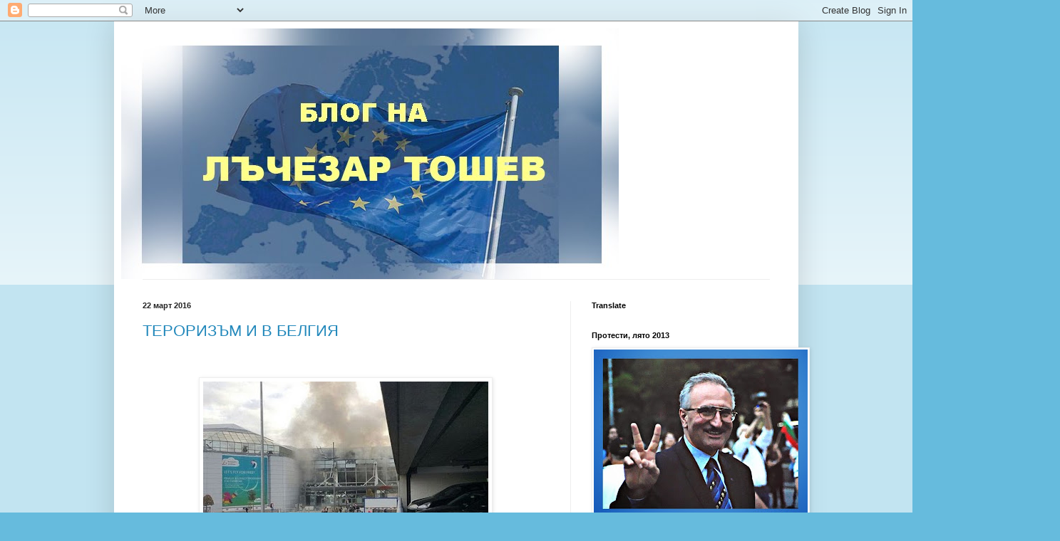

--- FILE ---
content_type: text/html; charset=UTF-8
request_url: https://toshev.blogspot.com/2016_03_20_archive.html
body_size: 32287
content:
<!DOCTYPE html>
<html class='v2' dir='ltr' lang='bg'>
<head>
<link href='https://www.blogger.com/static/v1/widgets/335934321-css_bundle_v2.css' rel='stylesheet' type='text/css'/>
<meta content='width=1100' name='viewport'/>
<meta content='text/html; charset=UTF-8' http-equiv='Content-Type'/>
<meta content='blogger' name='generator'/>
<link href='https://toshev.blogspot.com/favicon.ico' rel='icon' type='image/x-icon'/>
<link href='http://toshev.blogspot.com/2016_03_20_archive.html' rel='canonical'/>
<link rel="alternate" type="application/atom+xml" title="Блог на Лъчезар Тошев - Atom" href="https://toshev.blogspot.com/feeds/posts/default" />
<link rel="alternate" type="application/rss+xml" title="Блог на Лъчезар Тошев - RSS" href="https://toshev.blogspot.com/feeds/posts/default?alt=rss" />
<link rel="service.post" type="application/atom+xml" title="Блог на Лъчезар Тошев - Atom" href="https://www.blogger.com/feeds/6922724070990992919/posts/default" />
<!--Can't find substitution for tag [blog.ieCssRetrofitLinks]-->
<meta content='http://toshev.blogspot.com/2016_03_20_archive.html' property='og:url'/>
<meta content='Блог на Лъчезар Тошев' property='og:title'/>
<meta content='' property='og:description'/>
<title>Блог на Лъчезар Тошев: 20.03.16&#8239;г. - 27.03.16&#8239;г.</title>
<style id='page-skin-1' type='text/css'><!--
/*
-----------------------------------------------
Blogger Template Style
Name:     Simple
Designer: Blogger
URL:      www.blogger.com
----------------------------------------------- */
/* Content
----------------------------------------------- */
body {
font: normal normal 12px Arial, Tahoma, Helvetica, FreeSans, sans-serif;
color: #222222;
background: #66bbdd none repeat scroll top left;
padding: 0 40px 40px 40px;
}
html body .region-inner {
min-width: 0;
max-width: 100%;
width: auto;
}
h2 {
font-size: 22px;
}
a:link {
text-decoration:none;
color: #2288bb;
}
a:visited {
text-decoration:none;
color: #888888;
}
a:hover {
text-decoration:underline;
color: #33aaff;
}
.body-fauxcolumn-outer .fauxcolumn-inner {
background: transparent url(https://resources.blogblog.com/blogblog/data/1kt/simple/body_gradient_tile_light.png) repeat scroll top left;
_background-image: none;
}
.body-fauxcolumn-outer .cap-top {
position: absolute;
z-index: 1;
height: 400px;
width: 100%;
}
.body-fauxcolumn-outer .cap-top .cap-left {
width: 100%;
background: transparent url(https://resources.blogblog.com/blogblog/data/1kt/simple/gradients_light.png) repeat-x scroll top left;
_background-image: none;
}
.content-outer {
-moz-box-shadow: 0 0 40px rgba(0, 0, 0, .15);
-webkit-box-shadow: 0 0 5px rgba(0, 0, 0, .15);
-goog-ms-box-shadow: 0 0 10px #333333;
box-shadow: 0 0 40px rgba(0, 0, 0, .15);
margin-bottom: 1px;
}
.content-inner {
padding: 10px 10px;
}
.content-inner {
background-color: #ffffff;
}
/* Header
----------------------------------------------- */
.header-outer {
background: transparent none repeat-x scroll 0 -400px;
_background-image: none;
}
.Header h1 {
font: normal normal 60px Arial, Tahoma, Helvetica, FreeSans, sans-serif;
color: #3399bb;
text-shadow: -1px -1px 1px rgba(0, 0, 0, .2);
}
.Header h1 a {
color: #3399bb;
}
.Header .description {
font-size: 140%;
color: #777777;
}
.header-inner .Header .titlewrapper {
padding: 22px 30px;
}
.header-inner .Header .descriptionwrapper {
padding: 0 30px;
}
/* Tabs
----------------------------------------------- */
.tabs-inner .section:first-child {
border-top: 1px solid #eeeeee;
}
.tabs-inner .section:first-child ul {
margin-top: -1px;
border-top: 1px solid #eeeeee;
border-left: 0 solid #eeeeee;
border-right: 0 solid #eeeeee;
}
.tabs-inner .widget ul {
background: #f5f5f5 url(https://resources.blogblog.com/blogblog/data/1kt/simple/gradients_light.png) repeat-x scroll 0 -800px;
_background-image: none;
border-bottom: 1px solid #eeeeee;
margin-top: 0;
margin-left: -30px;
margin-right: -30px;
}
.tabs-inner .widget li a {
display: inline-block;
padding: .6em 1em;
font: normal normal 14px Arial, Tahoma, Helvetica, FreeSans, sans-serif;
color: #999999;
border-left: 1px solid #ffffff;
border-right: 1px solid #eeeeee;
}
.tabs-inner .widget li:first-child a {
border-left: none;
}
.tabs-inner .widget li.selected a, .tabs-inner .widget li a:hover {
color: #000000;
background-color: #eeeeee;
text-decoration: none;
}
/* Columns
----------------------------------------------- */
.main-outer {
border-top: 0 solid #eeeeee;
}
.fauxcolumn-left-outer .fauxcolumn-inner {
border-right: 1px solid #eeeeee;
}
.fauxcolumn-right-outer .fauxcolumn-inner {
border-left: 1px solid #eeeeee;
}
/* Headings
----------------------------------------------- */
div.widget > h2,
div.widget h2.title {
margin: 0 0 1em 0;
font: normal bold 11px Arial, Tahoma, Helvetica, FreeSans, sans-serif;
color: #000000;
}
/* Widgets
----------------------------------------------- */
.widget .zippy {
color: #999999;
text-shadow: 2px 2px 1px rgba(0, 0, 0, .1);
}
.widget .popular-posts ul {
list-style: none;
}
/* Posts
----------------------------------------------- */
h2.date-header {
font: normal bold 11px Arial, Tahoma, Helvetica, FreeSans, sans-serif;
}
.date-header span {
background-color: transparent;
color: #222222;
padding: inherit;
letter-spacing: inherit;
margin: inherit;
}
.main-inner {
padding-top: 30px;
padding-bottom: 30px;
}
.main-inner .column-center-inner {
padding: 0 15px;
}
.main-inner .column-center-inner .section {
margin: 0 15px;
}
.post {
margin: 0 0 25px 0;
}
h3.post-title, .comments h4 {
font: normal normal 22px Arial, Tahoma, Helvetica, FreeSans, sans-serif;
margin: .75em 0 0;
}
.post-body {
font-size: 110%;
line-height: 1.4;
position: relative;
}
.post-body img, .post-body .tr-caption-container, .Profile img, .Image img,
.BlogList .item-thumbnail img {
padding: 2px;
background: #ffffff;
border: 1px solid #eeeeee;
-moz-box-shadow: 1px 1px 5px rgba(0, 0, 0, .1);
-webkit-box-shadow: 1px 1px 5px rgba(0, 0, 0, .1);
box-shadow: 1px 1px 5px rgba(0, 0, 0, .1);
}
.post-body img, .post-body .tr-caption-container {
padding: 5px;
}
.post-body .tr-caption-container {
color: #222222;
}
.post-body .tr-caption-container img {
padding: 0;
background: transparent;
border: none;
-moz-box-shadow: 0 0 0 rgba(0, 0, 0, .1);
-webkit-box-shadow: 0 0 0 rgba(0, 0, 0, .1);
box-shadow: 0 0 0 rgba(0, 0, 0, .1);
}
.post-header {
margin: 0 0 1.5em;
line-height: 1.6;
font-size: 90%;
}
.post-footer {
margin: 20px -2px 0;
padding: 5px 10px;
color: #666666;
background-color: #f9f9f9;
border-bottom: 1px solid #eeeeee;
line-height: 1.6;
font-size: 90%;
}
#comments .comment-author {
padding-top: 1.5em;
border-top: 1px solid #eeeeee;
background-position: 0 1.5em;
}
#comments .comment-author:first-child {
padding-top: 0;
border-top: none;
}
.avatar-image-container {
margin: .2em 0 0;
}
#comments .avatar-image-container img {
border: 1px solid #eeeeee;
}
/* Comments
----------------------------------------------- */
.comments .comments-content .icon.blog-author {
background-repeat: no-repeat;
background-image: url([data-uri]);
}
.comments .comments-content .loadmore a {
border-top: 1px solid #999999;
border-bottom: 1px solid #999999;
}
.comments .comment-thread.inline-thread {
background-color: #f9f9f9;
}
.comments .continue {
border-top: 2px solid #999999;
}
/* Accents
---------------------------------------------- */
.section-columns td.columns-cell {
border-left: 1px solid #eeeeee;
}
.blog-pager {
background: transparent none no-repeat scroll top center;
}
.blog-pager-older-link, .home-link,
.blog-pager-newer-link {
background-color: #ffffff;
padding: 5px;
}
.footer-outer {
border-top: 0 dashed #bbbbbb;
}
/* Mobile
----------------------------------------------- */
body.mobile  {
background-size: auto;
}
.mobile .body-fauxcolumn-outer {
background: transparent none repeat scroll top left;
}
.mobile .body-fauxcolumn-outer .cap-top {
background-size: 100% auto;
}
.mobile .content-outer {
-webkit-box-shadow: 0 0 3px rgba(0, 0, 0, .15);
box-shadow: 0 0 3px rgba(0, 0, 0, .15);
}
.mobile .tabs-inner .widget ul {
margin-left: 0;
margin-right: 0;
}
.mobile .post {
margin: 0;
}
.mobile .main-inner .column-center-inner .section {
margin: 0;
}
.mobile .date-header span {
padding: 0.1em 10px;
margin: 0 -10px;
}
.mobile h3.post-title {
margin: 0;
}
.mobile .blog-pager {
background: transparent none no-repeat scroll top center;
}
.mobile .footer-outer {
border-top: none;
}
.mobile .main-inner, .mobile .footer-inner {
background-color: #ffffff;
}
.mobile-index-contents {
color: #222222;
}
.mobile-link-button {
background-color: #2288bb;
}
.mobile-link-button a:link, .mobile-link-button a:visited {
color: #ffffff;
}
.mobile .tabs-inner .section:first-child {
border-top: none;
}
.mobile .tabs-inner .PageList .widget-content {
background-color: #eeeeee;
color: #000000;
border-top: 1px solid #eeeeee;
border-bottom: 1px solid #eeeeee;
}
.mobile .tabs-inner .PageList .widget-content .pagelist-arrow {
border-left: 1px solid #eeeeee;
}

--></style>
<style id='template-skin-1' type='text/css'><!--
body {
min-width: 960px;
}
.content-outer, .content-fauxcolumn-outer, .region-inner {
min-width: 960px;
max-width: 960px;
_width: 960px;
}
.main-inner .columns {
padding-left: 0;
padding-right: 310px;
}
.main-inner .fauxcolumn-center-outer {
left: 0;
right: 310px;
/* IE6 does not respect left and right together */
_width: expression(this.parentNode.offsetWidth -
parseInt("0") -
parseInt("310px") + 'px');
}
.main-inner .fauxcolumn-left-outer {
width: 0;
}
.main-inner .fauxcolumn-right-outer {
width: 310px;
}
.main-inner .column-left-outer {
width: 0;
right: 100%;
margin-left: -0;
}
.main-inner .column-right-outer {
width: 310px;
margin-right: -310px;
}
#layout {
min-width: 0;
}
#layout .content-outer {
min-width: 0;
width: 800px;
}
#layout .region-inner {
min-width: 0;
width: auto;
}
body#layout div.add_widget {
padding: 8px;
}
body#layout div.add_widget a {
margin-left: 32px;
}
--></style>
<link href='https://www.blogger.com/dyn-css/authorization.css?targetBlogID=6922724070990992919&amp;zx=bce1fc46-3e73-4773-8f3d-5aa1cdb85fb9' media='none' onload='if(media!=&#39;all&#39;)media=&#39;all&#39;' rel='stylesheet'/><noscript><link href='https://www.blogger.com/dyn-css/authorization.css?targetBlogID=6922724070990992919&amp;zx=bce1fc46-3e73-4773-8f3d-5aa1cdb85fb9' rel='stylesheet'/></noscript>
<meta name='google-adsense-platform-account' content='ca-host-pub-1556223355139109'/>
<meta name='google-adsense-platform-domain' content='blogspot.com'/>

</head>
<body class='loading variant-pale'>
<div class='navbar section' id='navbar' name='Навигационна лента'><div class='widget Navbar' data-version='1' id='Navbar1'><script type="text/javascript">
    function setAttributeOnload(object, attribute, val) {
      if(window.addEventListener) {
        window.addEventListener('load',
          function(){ object[attribute] = val; }, false);
      } else {
        window.attachEvent('onload', function(){ object[attribute] = val; });
      }
    }
  </script>
<div id="navbar-iframe-container"></div>
<script type="text/javascript" src="https://apis.google.com/js/platform.js"></script>
<script type="text/javascript">
      gapi.load("gapi.iframes:gapi.iframes.style.bubble", function() {
        if (gapi.iframes && gapi.iframes.getContext) {
          gapi.iframes.getContext().openChild({
              url: 'https://www.blogger.com/navbar/6922724070990992919?origin\x3dhttps://toshev.blogspot.com',
              where: document.getElementById("navbar-iframe-container"),
              id: "navbar-iframe"
          });
        }
      });
    </script><script type="text/javascript">
(function() {
var script = document.createElement('script');
script.type = 'text/javascript';
script.src = '//pagead2.googlesyndication.com/pagead/js/google_top_exp.js';
var head = document.getElementsByTagName('head')[0];
if (head) {
head.appendChild(script);
}})();
</script>
</div></div>
<div class='body-fauxcolumns'>
<div class='fauxcolumn-outer body-fauxcolumn-outer'>
<div class='cap-top'>
<div class='cap-left'></div>
<div class='cap-right'></div>
</div>
<div class='fauxborder-left'>
<div class='fauxborder-right'></div>
<div class='fauxcolumn-inner'>
</div>
</div>
<div class='cap-bottom'>
<div class='cap-left'></div>
<div class='cap-right'></div>
</div>
</div>
</div>
<div class='content'>
<div class='content-fauxcolumns'>
<div class='fauxcolumn-outer content-fauxcolumn-outer'>
<div class='cap-top'>
<div class='cap-left'></div>
<div class='cap-right'></div>
</div>
<div class='fauxborder-left'>
<div class='fauxborder-right'></div>
<div class='fauxcolumn-inner'>
</div>
</div>
<div class='cap-bottom'>
<div class='cap-left'></div>
<div class='cap-right'></div>
</div>
</div>
</div>
<div class='content-outer'>
<div class='content-cap-top cap-top'>
<div class='cap-left'></div>
<div class='cap-right'></div>
</div>
<div class='fauxborder-left content-fauxborder-left'>
<div class='fauxborder-right content-fauxborder-right'></div>
<div class='content-inner'>
<header>
<div class='header-outer'>
<div class='header-cap-top cap-top'>
<div class='cap-left'></div>
<div class='cap-right'></div>
</div>
<div class='fauxborder-left header-fauxborder-left'>
<div class='fauxborder-right header-fauxborder-right'></div>
<div class='region-inner header-inner'>
<div class='header section' id='header' name='Заглавка'><div class='widget Header' data-version='1' id='Header1'>
<div id='header-inner'>
<a href='https://toshev.blogspot.com/' style='display: block'>
<img alt='Блог на Лъчезар Тошев' height='352px; ' id='Header1_headerimg' src='https://blogger.googleusercontent.com/img/b/R29vZ2xl/AVvXsEhApEQgbkoQuA-9QHEiHimhS7oJFNi6-T_653ucRpG0XS9p9LDUKlFM0c4sPO315WI2j7d2Z4ZTbQnkOsh4gSqpQ0WlnlxcpO1NUwNv_KrIMtNDBobQOYWz5wShMrxorwxxlWQ3hddzKso/s1600-r/blog.europe4.jpg' style='display: block' width='698px; '/>
</a>
</div>
</div></div>
</div>
</div>
<div class='header-cap-bottom cap-bottom'>
<div class='cap-left'></div>
<div class='cap-right'></div>
</div>
</div>
</header>
<div class='tabs-outer'>
<div class='tabs-cap-top cap-top'>
<div class='cap-left'></div>
<div class='cap-right'></div>
</div>
<div class='fauxborder-left tabs-fauxborder-left'>
<div class='fauxborder-right tabs-fauxborder-right'></div>
<div class='region-inner tabs-inner'>
<div class='tabs no-items section' id='crosscol' name='Всички колони'></div>
<div class='tabs no-items section' id='crosscol-overflow' name='Cross-Column 2'></div>
</div>
</div>
<div class='tabs-cap-bottom cap-bottom'>
<div class='cap-left'></div>
<div class='cap-right'></div>
</div>
</div>
<div class='main-outer'>
<div class='main-cap-top cap-top'>
<div class='cap-left'></div>
<div class='cap-right'></div>
</div>
<div class='fauxborder-left main-fauxborder-left'>
<div class='fauxborder-right main-fauxborder-right'></div>
<div class='region-inner main-inner'>
<div class='columns fauxcolumns'>
<div class='fauxcolumn-outer fauxcolumn-center-outer'>
<div class='cap-top'>
<div class='cap-left'></div>
<div class='cap-right'></div>
</div>
<div class='fauxborder-left'>
<div class='fauxborder-right'></div>
<div class='fauxcolumn-inner'>
</div>
</div>
<div class='cap-bottom'>
<div class='cap-left'></div>
<div class='cap-right'></div>
</div>
</div>
<div class='fauxcolumn-outer fauxcolumn-left-outer'>
<div class='cap-top'>
<div class='cap-left'></div>
<div class='cap-right'></div>
</div>
<div class='fauxborder-left'>
<div class='fauxborder-right'></div>
<div class='fauxcolumn-inner'>
</div>
</div>
<div class='cap-bottom'>
<div class='cap-left'></div>
<div class='cap-right'></div>
</div>
</div>
<div class='fauxcolumn-outer fauxcolumn-right-outer'>
<div class='cap-top'>
<div class='cap-left'></div>
<div class='cap-right'></div>
</div>
<div class='fauxborder-left'>
<div class='fauxborder-right'></div>
<div class='fauxcolumn-inner'>
</div>
</div>
<div class='cap-bottom'>
<div class='cap-left'></div>
<div class='cap-right'></div>
</div>
</div>
<!-- corrects IE6 width calculation -->
<div class='columns-inner'>
<div class='column-center-outer'>
<div class='column-center-inner'>
<div class='main section' id='main' name='Основен'><div class='widget Blog' data-version='1' id='Blog1'>
<div class='blog-posts hfeed'>

          <div class="date-outer">
        
<h2 class='date-header'><span>22 март 2016</span></h2>

          <div class="date-posts">
        
<div class='post-outer'>
<div class='post hentry uncustomized-post-template' itemprop='blogPost' itemscope='itemscope' itemtype='http://schema.org/BlogPosting'>
<meta content='https://blogger.googleusercontent.com/img/b/R29vZ2xl/AVvXsEhY598SXIu9L2YoXWryVNNBXR_Rbn9gmt6oc3qkXEaNlzy66-Efhro8bgyR-w2f-NNUn2x3kd18SaAg9DntmLs2kA1mv6lQT6nyXb_QL0qnPdfMvHB72z0QkwCOgFL4mMB4TiMmJdu7ET8/s400/airport+Brussels+.jpg' itemprop='image_url'/>
<meta content='6922724070990992919' itemprop='blogId'/>
<meta content='3463928761457622013' itemprop='postId'/>
<a name='3463928761457622013'></a>
<h3 class='post-title entry-title' itemprop='name'>
<a href='https://toshev.blogspot.com/2016/03/blog-post_22.html'>ТЕРОРИЗЪМ И В БЕЛГИЯ</a>
</h3>
<div class='post-header'>
<div class='post-header-line-1'></div>
</div>
<div class='post-body entry-content' id='post-body-3463928761457622013' itemprop='description articleBody'>
<div class="separator" style="clear: both; text-align: center;">
<br /></div>
<br />
<div class="separator" style="clear: both; text-align: center;">
<a href="https://blogger.googleusercontent.com/img/b/R29vZ2xl/AVvXsEhY598SXIu9L2YoXWryVNNBXR_Rbn9gmt6oc3qkXEaNlzy66-Efhro8bgyR-w2f-NNUn2x3kd18SaAg9DntmLs2kA1mv6lQT6nyXb_QL0qnPdfMvHB72z0QkwCOgFL4mMB4TiMmJdu7ET8/s1600/airport+Brussels+.jpg" imageanchor="1" style="margin-left: 1em; margin-right: 1em;"><img border="0" height="266" src="https://blogger.googleusercontent.com/img/b/R29vZ2xl/AVvXsEhY598SXIu9L2YoXWryVNNBXR_Rbn9gmt6oc3qkXEaNlzy66-Efhro8bgyR-w2f-NNUn2x3kd18SaAg9DntmLs2kA1mv6lQT6nyXb_QL0qnPdfMvHB72z0QkwCOgFL4mMB4TiMmJdu7ET8/s400/airport+Brussels+.jpg" width="400" /></a></div>
<br />
<br />
<br />
Днес на три места в Брюксел, на летището и в метрото се извършиха терористични атаки, при които загинаха десетки невинни хора, а стотици са били ранените!<br />
<br />
Броят на загиналите при атентатите в Брюксел е 31 души, a този на ранените &#8211;&nbsp; около 300, от които около 150 остават в болницата. От тях 61 души са в интензивното отделение - по данни на Белгийското Министрество на здравеопазването.<br />
<br />
<div class="separator" style="clear: both; text-align: center;">
<a href="https://blogger.googleusercontent.com/img/b/R29vZ2xl/AVvXsEhRJvR1vyV5YVdCK8cFknELaMPERQJNPj1yu3_G3hUoQKwdt_b8v5ET334sMBcLkrXfPmNMYw0jIZ1-rAilix6wQ9g8oMHNwjEZW_TMocvgxxcxosodliE0OHK2jlJO6Y-OGYuev3AQiIA/s1600/Brussels.png" imageanchor="1" style="clear: left; float: left; margin-bottom: 1em; margin-right: 1em;"><img border="0" src="https://blogger.googleusercontent.com/img/b/R29vZ2xl/AVvXsEhRJvR1vyV5YVdCK8cFknELaMPERQJNPj1yu3_G3hUoQKwdt_b8v5ET334sMBcLkrXfPmNMYw0jIZ1-rAilix6wQ9g8oMHNwjEZW_TMocvgxxcxosodliE0OHK2jlJO6Y-OGYuev3AQiIA/s1600/Brussels.png" /></a></div>
<br />
<br />
<br />
<div style="text-align: center;">
<span style="font-size: large;"><b>Тероризмът вече е глобален и трябва да получи глобален отговор!</b></span></div>
<div style="text-align: center;">
<span style="font-size: large;"><b><br /></b></span></div>
<div style="text-align: center;">
<br /></div>
<div style="text-align: center;">
<span style="font-size: large;">Кралят на Белгия направи обръщение : </span></div>
<br />
<br />
<table align="center" cellpadding="0" cellspacing="0" class="tr-caption-container" style="margin-left: auto; margin-right: auto; text-align: center;"><tbody>
<tr><td style="text-align: center;"><a href="https://blogger.googleusercontent.com/img/b/R29vZ2xl/AVvXsEgi5yLfhU2UmUrq4QZdRoAayehBwem_5X_wHXXPizm6pN0HAJBgZf4QqVVWqWdXG9TZz8GgUwgG32JE0QrBgCxFTUBZ7e8okovXnUtXSukMmHcyuFmRoSbqSFkc16t-9erdwqEiV4a48yk/s1600/Roi+Philip.jpg" imageanchor="1" style="margin-left: auto; margin-right: auto;"><img border="0" height="233" src="https://blogger.googleusercontent.com/img/b/R29vZ2xl/AVvXsEgi5yLfhU2UmUrq4QZdRoAayehBwem_5X_wHXXPizm6pN0HAJBgZf4QqVVWqWdXG9TZz8GgUwgG32JE0QrBgCxFTUBZ7e8okovXnUtXSukMmHcyuFmRoSbqSFkc16t-9erdwqEiV4a48yk/s400/Roi+Philip.jpg" width="400" /></a></td></tr>
<tr><td class="tr-caption" style="text-align: center;">Н.В. Филип - Крал на Белгия </td></tr>
</tbody></table>
<style type="text/css">
 <!--
  @page { margin: 0.79in }
  P { margin-bottom: 0.08in }
 </style>
 <br />
<br />
<div style="margin-bottom: 0in; text-align: center;">
<b><b>Пред лицето на
заплахата ще продължим твърдо, спокойно
и с достойнство!</b></b></div>
<br />
<div style="text-align: center;">
Страната ни е в траур.&nbsp;</div>
<br />
За всеки от нас 22 март винаги ще бъде 
по-различна дата.<br />
<br />
Разбитите животи и дълбоките рани ще бъдат страдание 
за цялата страна&#8220;, каза в краткото си обръщение кралят, който по-рано бе
 евакуиран от белгийската столица.<br />
<br />
Матилда и аз споделяме болката на тези, които са изгубили близък или
 са получили рани при низките и отвратителни атентати днес.<br />
<br />
Изразяваме 
цялата си подкрепа към членовете на спасителните служби и службите за 
сигурност и признанието си към всички, които спонтанно предложиха 
помощта си.<br />
<br />
Пред лицето на заплахата ще продължим да отговаряме заедно с
 твърдост, спокойствие и достойнство.<br />
<br />
<div style="text-align: center;">
<b>Да запазим увереността си!&nbsp;</b></div>
<div style="text-align: center;">
<br /></div>
<div style="text-align: center;">
<b>Тази 
увереност е нашата сила!</b></div>
<br />
<br />
Световните лидери застанаха заедно с Белгия в този тежък момент!<br />
Франция, която пострада много през миналата година от терористични атаки, визуализира солидарността си.<br />
<br />
<br />
<div class="separator" style="clear: both; text-align: center;">
<a href="https://blogger.googleusercontent.com/img/b/R29vZ2xl/AVvXsEh4feW1F8sLNWnIDFKs1k6SXrHyZN8iSjHFolrx82w4AOyq0Yl-AFKy7nBkLlwFMNqTe-n5-CSRYZa_x7nzxXqHAltNwp2KD9tvG_RxK8f6FJ5m6fXzQoIvOWeyP3l9vgwRSWaZ81BmDAE/s1600/Obama+.jpg" imageanchor="1" style="margin-left: 1em; margin-right: 1em;"><img border="0" src="https://blogger.googleusercontent.com/img/b/R29vZ2xl/AVvXsEh4feW1F8sLNWnIDFKs1k6SXrHyZN8iSjHFolrx82w4AOyq0Yl-AFKy7nBkLlwFMNqTe-n5-CSRYZa_x7nzxXqHAltNwp2KD9tvG_RxK8f6FJ5m6fXzQoIvOWeyP3l9vgwRSWaZ81BmDAE/s1600/Obama+.jpg" /></a></div>
<br />
Президентът на САЩ Барак Обама, по време на посещението си в Куба, изрази солидаността на своята страна с Белгия!<br />
<br />
<style type="text/css">
 <!--
  @page { margin: 0.79in }
  P { margin-bottom: 0.08in }
 </style>
 <br />
Ние ще направим всичко възможно, за
да подкрепяме нашите приятели и нашите
съюзници, каза той  в Хавана и съобщи,
че е разговарял по телефона с белгийския
премиер Шарл Мишел за нападенията.<br />
<br />
Президентът на САЩ е  изразил е солидарност
с белгийския народ и е уверил Мишел, че
САЩ ще направят всичко възможно,
за да бъдат наказани отговорните за
нападенията.<br />
<br />
Обама е предложил на белгийския премиер
американска помощ при разследването
на нападенията.<br />
<br />
<br />
В знак на солиданост, Айфеловата кула се освети в цветовете на белгийското знаме.<br />
<br />
<br />
<div class="separator" style="clear: both; text-align: center;">
<a href="https://blogger.googleusercontent.com/img/b/R29vZ2xl/AVvXsEgMmxaIdTAaGaK_qOx9Ri3O_vY6Upl8SZpte7VcsfOoevrPfRUW89jisswhAb4kPf9JErFZ7xIDHRuxqhkpO3m2XCd4uqr0n_WUVEnla80Yb1i-J1FqCJRoq-J60NqDf4SmCZHe6KvijHA/s1600/Eifel+t.jpg" imageanchor="1" style="margin-left: 1em; margin-right: 1em;"><img border="0" height="215" src="https://blogger.googleusercontent.com/img/b/R29vZ2xl/AVvXsEgMmxaIdTAaGaK_qOx9Ri3O_vY6Upl8SZpte7VcsfOoevrPfRUW89jisswhAb4kPf9JErFZ7xIDHRuxqhkpO3m2XCd4uqr0n_WUVEnla80Yb1i-J1FqCJRoq-J60NqDf4SmCZHe6KvijHA/s400/Eifel+t.jpg" width="400" /></a></div>
<br />
<div style="margin-bottom: 0in;">
Ние сме във война и в
такава война е нужно да сме мобилизирани
във всеки един момент", заяви премиерът
на Франция <b>Манюел Валс.</b></div>
<div style="margin-bottom: 0in;">
<br />
<br />
<div class="separator" style="clear: both; text-align: center;">
<a href="https://blogger.googleusercontent.com/img/b/R29vZ2xl/AVvXsEhgLnHWOOmp1lPZZm58BT6EPN1bFcYUdfXaSDqG-zY7oLx4NNO1tgi2V3o5Ryg2LhRU4u4cAJVQPrl_fpRlrdzgrxpI0wOHDRW5Ds3XGKcxF4lJNxWuLbAjpBWRHoHCLrEm4qe9CEqFB8Q/s1600/Eifel.jpg" imageanchor="1" style="margin-left: 1em; margin-right: 1em;"><img border="0" height="262" src="https://blogger.googleusercontent.com/img/b/R29vZ2xl/AVvXsEhgLnHWOOmp1lPZZm58BT6EPN1bFcYUdfXaSDqG-zY7oLx4NNO1tgi2V3o5Ryg2LhRU4u4cAJVQPrl_fpRlrdzgrxpI0wOHDRW5Ds3XGKcxF4lJNxWuLbAjpBWRHoHCLrEm4qe9CEqFB8Q/s400/Eifel.jpg" width="400" /></a></div>
<br />
<br /></div>
<br />
<div style="margin-bottom: 0in;">
<b>Папа Франциск</b> осъди
днес атентатите в Брюксел.</div>
<div style="margin-bottom: 0in;">
<br /></div>
<div style="margin-bottom: 0in;">
Светият престол осъжда
тази проява на сляпо насилие, което
поражда толкова страдания, и моли Бог
да ни дари мир, се казва в изявление на
папата, изпратено от Държавния Секретар
на Ватикана<b> Кардинал Пиетро Паролин</b> до
Архиепископа на Брюксел, монсеньор
Йозеф де Кезел.</div>
<div style="margin-bottom: 0in;">
<br /></div>
<br />
<div style="margin-bottom: 0in;">
<b><b>Председателят
на Народното събрание Цецка Цачева
</b></b>осъди остро терористичните актове в
Брюксел и ги определи като недопустимо
насилие спрямо невинни граждани.&nbsp;</div>
<div style="margin-bottom: 0in;">
<br /></div>
<div style="margin-bottom: 0in;">
Това,
което се случва, е несъвместимо с
ценностите на съвременна Европа, символ
на която е белгийската столица, заяви
председателят на парламента. </div>
<div style="margin-bottom: 0in;">
<br />
Чувството на тъга в този
миг е споделено, днес повече от всякога
трябва да бъдем убедени, че няма друга
алтернатива за Европа, освен общата
европейска солидарност, подчерта
председателят на Народното събрание.&nbsp;</div>
<div style="margin-bottom: 0in;">
<br /></div>
<div style="margin-bottom: 0in;">
Според Цецка Цачева европейските държави
заедно трябва да продължат още по-надеждно
да охраняват своите граници.<br />
<br />
Трябва да
бъдем още по-безкомпромисни към
предизвикателствата на днешния ден,
добави тя.<b><b><br /></b></b><br />
<b><span style="font-size: large;">Президентът на Парламентарната Асамблея на Съвета на Европа Педро Аграмун&nbsp;шокиран от атентатите в Брюксел</span></b><br />
<br />
<h1>
President shocked by attacks in Brussels</h1>
<div class="clearfix">
<ul class="content-info" style="float: left; margin: 0px;">
<li class="date">22/03/2016</li>
<li class="catname">President</li>
</ul>
<!--                      <div class="share">
                        <ul>
<li><a href="" class="twitter" title="Share this content on Twitter">Twitter</a></li>
<li><a href="" class="facebook" title="Share this content on Facebook">Facebook</a></li>
<li><a href="" class="youtube" title="Share this content on Youtube">Youtube</a></li>
<li><a href="" class="linkedin" title="Share this content on LinkeIn">Linked In</a></li>
</ul>
</div>
-->                     </div>
<img alt="" class="alignleft" height="133" src="https://lh3.googleusercontent.com/blogger_img_proxy/AEn0k_sCb_M76-qQSTiJNTRYeUPoQoc3gt_sK29vCoTocj24sWy_eDe7t2vs6VFfA8tutvBzM-aMgRNt1ONbrL_mNQaiTEysFf2PHcEFk9wVdXwih0VMdN9BNkDSbpn_5MgDR88kTpVI=s0-d" width="200">                     <br />
<br />
&#8220;I am deeply shocked by the series of attacks in Brussels that killed so many people and left many others injured,&#8221; today said Pedro Agramunt, President of the Parliamentary Assembly of the Council of Europe (PACE). &#8220;These attacks of violence, at the heart of Europe, are a direct attack on our European values and freedoms&#8221;.<br />
&#8220;Each terrorist attack touches us profoundly, but we cannot let terrorism win. We must firmly defend the values that unite us to live in a Europe without fear".<br />
<br />
<b><i><span style="font-size: large;">"Аз съм дълбоко шокиран от тази серия атентати в Брюксел, които убиха толкова много хора, а много други бяха ранени.", каза днес Педро Аграмун, Президент на Парламентарната Асамблея на Съвета на Европа (ПАСЕ). </span></i></b><br />
<b><i><span style="font-size: large;"></span></i></b><br />
<b><i><span style="font-size: large;">"Тези атентати на насилие, в самото сърце на Еврпопа, са директна атака&nbsp;срещу нашите европейски ценности и свободи."</span></i></b><br />
<i><span style="font-size: large;"></span></i><br />
<b><i><span style="font-size: large;">"Всяка терористична атака ни засяга дълбоко, но ние не може да оставим тероризма да победи.</span></i></b><br />
<b><i><span style="font-size: large;"></span></i></b><br />
<span style="font-size: large;"><b><i>Ние трябва категорично да защитим ценностие, които ни обединяват за да живеем в Европа без страх."</i></b>&nbsp;&nbsp;</span><br />
<span style="font-size: large;"></span><br />
<span style="color: blue; font-size: large;"><b>Даниел Митов -&nbsp;Председател на Комитета на Министрите на Съвета на Европа :</b></span><br />
<br />
<span style="font-size: large;"><span style="font-size: small;">

</span><br />
</span><br />
<div class="separator" style="clear: both; text-align: center;">
<span style="font-size: large;"><a href="https://blogger.googleusercontent.com/img/b/R29vZ2xl/AVvXsEgqvfES43pT8t4zOK5Oa7ZX59mq0qWb2V0pZNO5PWSWZCrdeWqdZPYxHgygSaVEb7y_UlSWJCTJc_HIhGA2q4QGPIgwxCjFkvTsgs3uNoAkAamYIrcAiTq7oq-xWcpHzUYgMBVizAQfKSI/s1600/Mitov.jpg" imageanchor="1" style="margin-left: 1em; margin-right: 1em;"><img border="0" height="356" src="https://blogger.googleusercontent.com/img/b/R29vZ2xl/AVvXsEgqvfES43pT8t4zOK5Oa7ZX59mq0qWb2V0pZNO5PWSWZCrdeWqdZPYxHgygSaVEb7y_UlSWJCTJc_HIhGA2q4QGPIgwxCjFkvTsgs3uNoAkAamYIrcAiTq7oq-xWcpHzUYgMBVizAQfKSI/s640/Mitov.jpg" width="640" /></a></span></div>
<span style="font-size: large;">
<span style="font-size: small;"></span><br />
<span style="font-size: small;"></span><br />
<span style="font-size: small;"></span><br />
<div class="MsoNormal" style="margin: 0cm 0cm 10pt;">
<b><span lang="EN-GB" style="font-size: 14pt; line-height: 115%; mso-ansi-language: EN-GB;"><span style="font-family: &quot;calibri&quot;;">Terrorist attacks in Brussels <o:p></o:p></span></span></b></div>
<span style="font-size: small;">

</span><br />
<div class="MsoNormal" style="margin: 0cm 0cm 10pt;">
<i style="mso-bidi-font-style: normal;"><span lang="EN-GB" style="font-size: 12pt; line-height: 115%; mso-ansi-language: EN-GB;"><span style="font-family: &quot;calibri&quot;;">Statement by
Daniel Mitov, Minister for Foreign Affairs of Bulgaria, Chairman of the
Committee of Ministers of the Council of Europe<o:p></o:p></span></span></i></div>
<span style="font-size: small;">

</span><br />
<div class="MsoNormal" style="margin: 0cm 0cm 10pt;">
<span lang="EN-GB" style="mso-ansi-language: EN-GB;"><span style="font-size: small;"><span style="font-family: &quot;calibri&quot;;">Committee
of Ministers, Strasbourg, 22 March 2016 <o:p></o:p></span></span></span></div>
<span style="font-size: small;">

</span><br />
<span style="font-size: small;">

</span><br />
<div class="MsoNormal" style="margin: 0cm 0cm 10pt;">
<b style="mso-bidi-font-weight: normal;"><span lang="EN-GB" style="color: #558ed5; font-size: 12pt; line-height: 115%;"><span style="font-family: &quot;calibri&quot;;">I am deeply shocked by the
terrorist attacks which took place in Brussels this morning. I wish to convey
my condolences and deep sympathy to the families and friends of the victims. I
also express my solidarity to the Belgian people and their authorities in these
tragic circumstances.<o:p></o:p></span></span></b></div>
<span style="font-size: small;">

</span><br />
<div class="MsoNormal" style="margin: 0cm 0cm 10pt;">
<b style="mso-bidi-font-weight: normal;"><span lang="EN-GB" style="color: #558ed5; font-size: 12pt; line-height: 115%;"><span style="font-family: &quot;calibri&quot;;">This is yet a further attack
against our democracies following those which have recently occurred on the
territory of other Council of Europe member States. We must resolutely continue
to combat terrorism in full respect of the values and principles that unite our
continent.<o:p></o:p></span></span></b></div>
<span style="font-size: small;">

</span><br />
<span style="font-size: small;"></span><br />
<div class="MsoNormal" style="margin: 0cm 0cm 10pt;">
<b style="mso-bidi-font-weight: normal;"><span lang="EN-GB" style="color: #558ed5; line-height: 115%;"><o:p><span style="font-family: &quot;calibri&quot;;">&nbsp;<span style="color: black;"><span style="color: blue;">Тьорбьорн Ягланд&nbsp;- &nbsp;Генерален Секретар на Съвета на Европа : </span>&nbsp;</span></span></o:p></span></b></div>
<span style="font-size: small;">

</span><br />
<div class="MsoNormal" style="margin: 0cm 0cm 10pt;">
<br />
<div class="separator" style="clear: both; text-align: center;">
<b style="mso-bidi-font-weight: normal;"><span style="font-family: &quot;calibri&quot;; font-size: small;"><a href="https://blogger.googleusercontent.com/img/b/R29vZ2xl/AVvXsEh60i7xYcK3q51_iMH6KHaqgVVWi8ctu9xF8gpvG9jNLbjZEs9n5rTiOM7g8uu1Nw-OhJ8oNGY4X_Hy9hMNTHJ6H0THF6MHQ9SrFbUc9mUkogvVFDVjUdsdr_-IpN_rj4tPZocI6UlmS8M/s1600/Jagland.png" imageanchor="1" style="margin-left: 1em; margin-right: 1em;"><img border="0" height="400" src="https://blogger.googleusercontent.com/img/b/R29vZ2xl/AVvXsEh60i7xYcK3q51_iMH6KHaqgVVWi8ctu9xF8gpvG9jNLbjZEs9n5rTiOM7g8uu1Nw-OhJ8oNGY4X_Hy9hMNTHJ6H0THF6MHQ9SrFbUc9mUkogvVFDVjUdsdr_-IpN_rj4tPZocI6UlmS8M/s400/Jagland.png" width="400" /></a></span></b></div>
<br />
<span style="font-size: small;">

</span><br />
<div class="MsoNormal" style="margin: 0cm 0cm 10pt;">
<b style="mso-bidi-font-weight: normal;"><span lang="FR" style="color: black; font-size: 14pt; line-height: 115%;"><span style="font-family: &quot;calibri&quot;;">Thorbjørn Jagland : les attentats terroristes de
Bruxelles visaient les valeurs européennes<o:p></o:p></span></span></b></div>
<span style="font-size: small;">

</span><br />
<div class="MsoNormal" style="margin: 0cm 0cm 10pt;">
<i style="mso-bidi-font-style: normal;"><span lang="FR" style="color: black; font-size: 12pt; line-height: 115%;"><span style="font-family: &quot;calibri&quot;;">Secrétaire Général, <span style="mso-spacerun: yes;">&nbsp;</span>Strasbourg, <span style="mso-spacerun: yes;">&nbsp;</span>22 mars 2016 <o:p></o:p></span></span></i></div>
<span style="font-size: small;">

</span><br />
<div class="MsoNormal" style="margin: 0cm 0cm 10pt;">
<b style="mso-bidi-font-weight: normal;"><span lang="FR" style="color: #558ed5; font-size: 12pt; line-height: 115%;"><span style="font-family: &quot;calibri&quot;;">Lors d&#8217;une conférence de presse
tenue ce jour à la suite de sa rencontre avec le Président de la République
d&#8217;Albanie Bujar Nishani qui effectue une visite officielle au Conseil de
l&#8217;Europe, le&nbsp;</span><a href="http://www.coe.int/fr/web/secretary-general/home"><span style="color: #558ed5; mso-style-textfill-fill-alpha: 100.0%; mso-style-textfill-fill-color: #558ED5; mso-style-textfill-fill-colortransforms: &quot;lumm=60000 lumo=40000&quot;; mso-style-textfill-fill-themecolor: text2; mso-themecolor: text2; mso-themetint: 153;"><span style="font-family: &quot;calibri&quot;;">Secrétaire
Général</span></span></a><span style="font-family: &quot;calibri&quot;;"> Thorbjørn Jagland a exprimé toute sa sympathie et adressé
ses condoléances au peuple belge après les explosions qui ont eu lieu à
Bruxelles, faisant plusieurs morts et de nombreux blessés. Les attentats
terroristes visaient les valeurs européennes, a déclaré le Secrétaire Général,
&nbsp;indiquant que l&#8217;Europe devait rester unie dans la lutte contre le
terrorisme en se fondant sur les droits de l&#8217;homme et l&#8217;Etat de droit. La
prévention de la &nbsp;radicalisation devrait être une priorité et englober
l&#8217;éducation et le travail en faveur de sociétés inclusives.<o:p></o:p></span></span></b></div>
<span style="font-size: small;">

</span><br />
<div class="MsoNormal" style="margin: 0cm 0cm 10pt;">
<b style="mso-bidi-font-weight: normal;"><span lang="FR" style="color: #558ed5; font-size: 12pt; line-height: 115%;"><span style="font-family: &quot;calibri&quot;;">En hommage aux victimes et à
leurs familles, Thorbjørn Jagland a déclaré que trois jours de deuil seront
observés au Conseil de l&#8217;Europe.<o:p></o:p></span></span></b></div>
<span style="font-size: small;">

</span><br />
<div class="MsoNormal" style="margin: 0cm 0cm 10pt;">
</div>
</div>
</span><b style="mso-bidi-font-weight: normal;"><span style="font-family: &quot;calibri&quot;;"><span style="font-size: large;">Патриарх Неофит
изпрати съболезнователно писмо до Негово величество Филип, краля на Белгия<o:p></o:p></span></span></b><br />
<br />
<div class="MsoNormal" style="margin: 0cm 0cm 10pt;">
<a href="http://www.bg-patriarshia.bg/news.php?id=199173"><span style="color: blue; font-family: &quot;calibri&quot;;">http://www.bg-patriarshia.bg/news.php?id=199173</span></a></div>
<br />
<div class="separator" style="clear: both; text-align: center;">
<a href="https://blogger.googleusercontent.com/img/b/R29vZ2xl/AVvXsEiK97qJH7HiIgV0erun_OcxX0IV7ciUoSaF1Eiadg-ZnkTmd1aygsUSst9PlT-UpEVXpJ_-LKZ1XE8Rho86qaEe4x2EUd4GhCMYJhfi3UULsP0aMJQfdB9BbRmhpJXJTwVLH4koqgsHZGo/s1600/Patriarch+Neophit.jpg" imageanchor="1" style="margin-left: 1em; margin-right: 1em;"><img border="0" height="400" src="https://blogger.googleusercontent.com/img/b/R29vZ2xl/AVvXsEiK97qJH7HiIgV0erun_OcxX0IV7ciUoSaF1Eiadg-ZnkTmd1aygsUSst9PlT-UpEVXpJ_-LKZ1XE8Rho86qaEe4x2EUd4GhCMYJhfi3UULsP0aMJQfdB9BbRmhpJXJTwVLH4koqgsHZGo/s400/Patriarch+Neophit.jpg" width="266" /></a></div>
<br />
<br />
<div class="MsoNormal" style="margin: 0cm 0cm 10pt;">
<span style="font-family: &quot;calibri&quot;;"><b>ВАШЕ ВЕЛИЧЕСТВО,<o:p></o:p></b></span></div>
<br />
<div class="MsoNormal" style="margin: 0cm 0cm 10pt;">
<span style="line-height: 115%;"><span style="font-family: &quot;calibri&quot;;">В навечерието
на един от най-светлите християнски празници &#8211; Благовещение, когато до Пресвета
Богородица и целия човешки род достига вестта за Раждането на Спасителя, с
дълбока тъга и болка приехме известието за кървавите терористични атентати на
22 март в Брюксел, отнели живота на 34 души и ранили стотици невинни граждани.
Акт, който е грубо посегателство срещу най-ценния дар от Бога &#8211; живота, срещу мира,
доверието и любовта в душите на хората.<o:p></o:p></span></span></div>
<br />
<div class="MsoNormal" style="margin: 0cm 0cm 10pt;">
<span style="line-height: 115%;"><span style="font-family: &quot;calibri&quot;;">Ние всички
сме чеда на един Небесен Отец и в дни на скръб и изпитания не можем да останем
безпричастни към болката и смущението, обзели в този тежък момент белгийския
народ. От свое име и от името на клира и миряните на Българската православна
църква изказвам най-искрени съболезнования на близките на загиналите и
пострадалите. <o:p></o:p></span></span></div>
<br />
<div class="MsoNormal" style="margin: 0cm 0cm 10pt;">
<span style="line-height: 115%;"><span style="font-family: &quot;calibri&quot;;">Молим
Всеподателя Бога &#8211; &#8222;Отец на милосърдието и Бог на всяка утеха, Който ни утешава
при всяка наша скръб&#8221; (2 Кор. 1:3), да дарува сили на всички скърбящи да
превъзмогнат мъката от тежката загуба, унинието и страха!<o:p></o:p></span></span></div>
<br />
<div class="MsoNormal" style="margin: 0cm 0cm 10pt;">
<span style="line-height: 115%;"><span style="font-family: &quot;calibri&quot;;">Господ ни е
заръчал: &#8222;Не въздавайте никому зло за зло, а залягайте за това, що е добро пред
всички човеци. Ако е възможно, доколкото зависи от вас, бъдете в мир с всички
човеци. Не отмъщавайте за себе си, възлюбени, а дайте място на Божия гняв.
Защото писано е: "отмъщението е Мое. </span></span><span style="line-height: 115%;"><span style="font-family: &quot;calibri&quot;;">Аз ще отплатя, казва Господ"
(Рим. 12:17-19). </span></span></div>
<div class="MsoNormal" style="margin: 0cm 0cm 10pt;">
<span style="line-height: 115%;"><span style="font-family: &quot;calibri&quot;;">Господ ни е оставил Своя мир, като ни е казал: </span></span></div>
<div class="MsoNormal" style="margin: 0cm 0cm 10pt;">
<span style="line-height: 115%;"><span style="font-family: &quot;calibri&quot;;">&#8222;Мир ви
оставям; Моя мир ви давам; Аз ви давам не тъй, както светът дава. Да се не
смущава сърцето ви, нито да се плаши&#8221; (Йоан 14:27),</span></span></div>
<div class="MsoNormal" style="margin: 0cm 0cm 10pt;">
<span style="line-height: 115%;"><span style="font-family: &quot;calibri&quot;;">&nbsp;и ние, Неговите
последователи, винаги ще бъдем миротворци, ще се стараем, доколкото зависи от
нас, да живеем в мир с всички, да се укрепяваме във вярата, надеждата и любовта
Христова и така да устояваме на злото в света. </span></span></div>
<div class="MsoNormal" style="margin: 0cm 0cm 10pt;">
<span style="font-size: 8pt; line-height: 115%;"><span style="font-family: &quot;calibri&quot;;"><span style="font-size: small;">Бог на мира и
любовта да изпълни по Своята благодат сърцата ни с добра воля и братолюбие към
хората около нас и ни научи да живеем в мир и разбирателство помежду ни!<o:p></o:p></span></span></span></div>
<br />
<div class="MsoNormal" style="margin: 0cm 0cm 10pt;">
<span style="font-family: &quot;calibri&quot;;"><b>&#8224;НЕОФИТ, ПАТРИАРХ БЪЛГАРСКИ<o:p></o:p></b></span></div>
<br />
<div class="MsoNormal" style="margin: 0cm 0cm 10pt;">
<span style="font-size: 8pt; line-height: 115%;"><span style="font-family: &quot;calibri&quot;;">23.03.2016 г.
<span style="mso-spacerun: yes;">&nbsp;</span>София<o:p></o:p></span></span></div>
<br /></div>
<div style="margin-bottom: 0in;">
<table align="center" cellpadding="0" cellspacing="0" class="tr-caption-container" style="margin-left: auto; margin-right: auto; text-align: center;"><tbody>
<tr><td style="text-align: center;"><a href="https://blogger.googleusercontent.com/img/b/R29vZ2xl/AVvXsEiF_zdwzG80Nd_0WRZDgNnSetJPp83PpSd1ELeBpgE8S3xshywPIfEaWL4WBIAxvpds1cngilMel4VdiipYTbAJSlxPkv89wNuSY_0PAUq4EUFLJ-zrGa4e9QC8LvYopFM5g4aGFbANln4/s1600/drapeau_belge.jpg" imageanchor="1" style="margin-left: auto; margin-right: auto;"><img border="0" height="358" src="https://blogger.googleusercontent.com/img/b/R29vZ2xl/AVvXsEiF_zdwzG80Nd_0WRZDgNnSetJPp83PpSd1ELeBpgE8S3xshywPIfEaWL4WBIAxvpds1cngilMel4VdiipYTbAJSlxPkv89wNuSY_0PAUq4EUFLJ-zrGa4e9QC8LvYopFM5g4aGFbANln4/s640/drapeau_belge.jpg" width="640" /></a></td></tr>
<tr><td class="tr-caption" style="text-align: center;">Белгийското знаме на фасадата на общената в Страсбург в знак на солидарност. Отпред знамето на Обединена Европа и българското знаме, тъй като България председателства Комитета на Министрите на Съвета на Европа</td></tr>
</tbody></table>
<br /></div>
<br />
<div style="margin-bottom: 0in;">
<b>Федерика Могерини:
</b><b><span style="font-weight: normal;">Нападенията
в Брюксел са много тъжен ден за Европа</span></b><b><b>!</b></b></div>
<div style="margin-bottom: 0in;">
<br /></div>
<div style="margin-bottom: 0in;">
<b><b>&nbsp;</b></b>


 
 
 
 <style type="text/css">
 <!--
  @page { margin: 0.79in }
  P { margin-bottom: 0.08in }
 </style>
 </div>
<b>Ангела Меркел: </b><b><span style="font-weight: normal;">На
нападенията в Брюксел трябва да се
отговори със солидарност и решителност!</span></b><br />
<br />
<br />
<h2 class="hP" id=":ze" style="text-align: center;" tabindex="-1">
<span style="color: blue;"><span style="font-size: x-large;">Je suis Bruxelles!</span></span></h2>
<br />
<br />
<br />
<div class="separator" style="clear: both; text-align: center;">
<a href="https://blogger.googleusercontent.com/img/b/R29vZ2xl/AVvXsEgm8wfQU4JbnpFHlKDXdaZ86cTgnfkq-Sympaz0ie2TWJrtuyqchTbYgQSWIC3ih7q2LkoWQTu1w39h_L0xwuqTBSdI_wy75DAgyH4q2VI6I1gBMGOsNI2JvX5E_ENo83PDA7IT2VTJ2_A/s1600/Place.jpg" imageanchor="1" style="clear: left; float: left; margin-bottom: 1em; margin-right: 1em;"><img border="0" src="https://blogger.googleusercontent.com/img/b/R29vZ2xl/AVvXsEgm8wfQU4JbnpFHlKDXdaZ86cTgnfkq-Sympaz0ie2TWJrtuyqchTbYgQSWIC3ih7q2LkoWQTu1w39h_L0xwuqTBSdI_wy75DAgyH4q2VI6I1gBMGOsNI2JvX5E_ENo83PDA7IT2VTJ2_A/s1600/Place.jpg" /></a></div>
<br />
<div style='clear: both;'></div>
</div>
<div class='post-footer'>
<div class='post-footer-line post-footer-line-1'>
<span class='post-author vcard'>
Posted by
<span class='fn' itemprop='author' itemscope='itemscope' itemtype='http://schema.org/Person'>
<meta content='https://www.blogger.com/profile/14585395629780195473' itemprop='url'/>
<a class='g-profile' href='https://www.blogger.com/profile/14585395629780195473' rel='author' title='author profile'>
<span itemprop='name'>toshev</span>
</a>
</span>
</span>
<span class='post-timestamp'>
at
<meta content='http://toshev.blogspot.com/2016/03/blog-post_22.html' itemprop='url'/>
<a class='timestamp-link' href='https://toshev.blogspot.com/2016/03/blog-post_22.html' rel='bookmark' title='permanent link'><abbr class='published' itemprop='datePublished' title='2016-03-22T22:25:00+02:00'>вторник, март 22, 2016</abbr></a>
</span>
<span class='post-comment-link'>
</span>
<span class='post-icons'>
<span class='item-control blog-admin pid-2035143966'>
<a href='https://www.blogger.com/post-edit.g?blogID=6922724070990992919&postID=3463928761457622013&from=pencil' title='Редактиране на публикацията'>
<img alt='' class='icon-action' height='18' src='https://resources.blogblog.com/img/icon18_edit_allbkg.gif' width='18'/>
</a>
</span>
</span>
<div class='post-share-buttons goog-inline-block'>
</div>
</div>
<div class='post-footer-line post-footer-line-2'>
<span class='post-labels'>
</span>
</div>
<div class='post-footer-line post-footer-line-3'>
<span class='post-location'>
</span>
</div>
</div>
</div>
</div>

        </div></div>
      
</div>
<div class='blog-pager' id='blog-pager'>
<span id='blog-pager-newer-link'>
<a class='blog-pager-newer-link' href='https://toshev.blogspot.com/search?updated-max=2016-04-17T00:10:00%2B03:00&amp;max-results=1&amp;reverse-paginate=true' id='Blog1_blog-pager-newer-link' title='По-нови публикации'>По-нови публикации</a>
</span>
<span id='blog-pager-older-link'>
<a class='blog-pager-older-link' href='https://toshev.blogspot.com/search?updated-max=2016-03-22T22:25:00%2B02:00&amp;max-results=1' id='Blog1_blog-pager-older-link' title='По-стари публикации'>По-стари публикации</a>
</span>
<a class='home-link' href='https://toshev.blogspot.com/'>Начална страница</a>
</div>
<div class='clear'></div>
<div class='blog-feeds'>
<div class='feed-links'>
Абонамент за:
<a class='feed-link' href='https://toshev.blogspot.com/feeds/posts/default' target='_blank' type='application/atom+xml'>Коментари (Atom)</a>
</div>
</div>
</div></div>
</div>
</div>
<div class='column-left-outer'>
<div class='column-left-inner'>
<aside>
</aside>
</div>
</div>
<div class='column-right-outer'>
<div class='column-right-inner'>
<aside>
<div class='sidebar section' id='sidebar-right-1'>
<div class='widget Translate' data-version='1' id='Translate1'>
<h2 class='title'>Translate</h2>
<div id='google_translate_element'></div>
<script>
    function googleTranslateElementInit() {
      new google.translate.TranslateElement({
        pageLanguage: 'bg',
        autoDisplay: 'true',
        layout: google.translate.TranslateElement.InlineLayout.VERTICAL
      }, 'google_translate_element');
    }
  </script>
<script src='//translate.google.com/translate_a/element.js?cb=googleTranslateElementInit'></script>
<div class='clear'></div>
</div><div class='widget Image' data-version='1' id='Image3'>
<h2>Протести, лято 2013</h2>
<div class='widget-content'>
<img alt='Протести, лято 2013' height='237' id='Image3_img' src='https://blogger.googleusercontent.com/img/b/R29vZ2xl/AVvXsEicYXri-WoMuWKpQv6txrnlWmyhqhWQ0I15A39PFgsFhszJrpFByCNZ_qL8LyJtRWE4QDfc0Pq2f36SgUKgPrOrtaghyphenhyphenUcyhx2WsoB5Uqq-RftBa3jC6mpurJbYhYvREZlROQVd6C8iMF4/s300/L-Toshev-protesti+G+papakochev+%25282%25293.jpg' width='300'/>
<br/>
</div>
<div class='clear'></div>
</div><div class='widget Image' data-version='1' id='Image2'>
<h2>Кубратовият събор</h2>
<div class='widget-content'>
<a href='http://www.toshev.blogspot.com/search?updated-max=2013-07-04T14:36:00%2B03:00&max-results=1'>
<img alt='Кубратовият събор' height='150' id='Image2_img' src='https://blogger.googleusercontent.com/img/b/R29vZ2xl/AVvXsEieo4xseczvNo2KK5zNesxRes5YureBJeLv0H5kF1KSrUzGfnVYcbbE6w5shcA_-MFygj2xi6Nf0iumwHPrlq35Fk3n74wLX6qY1YLh1URlRbfApqRPwui7_fRH56g1uNbByL-czUglteQ/s150/khan+Kubrat-Monument.mm.jpg' width='144'/>
</a>
<br/>
<span class='caption'>Реч на Лъчезар ТОШЕВ при откриването на паметника на хан Кубрат</span>
</div>
<div class='clear'></div>
</div><div class='widget Image' data-version='1' id='Image1'>
<h2>Заливът Свищов в Антарктида</h2>
<div class='widget-content'>
<a href='http://toshev.blogspot.com/search?updated-max=2013-07-01T15:29:00%2B03:00&max-results=1&start=1&by-date=false'>
<img alt='Заливът Свищов в Антарктида' height='116' id='Image1_img' src='https://blogger.googleusercontent.com/img/b/R29vZ2xl/AVvXsEgq7B9jxfteD5d5UCrptDOKwANgCK7iTJOy7u1SloEccE0Q73hn6OHvdqKmPpCjSKpoheBu7ApAV9edfnRaeACZJ7q6ED-FJrS14X_BCwQotx79SiSbffuR9UJlVmzFryDfUQnqJI4eNM0/s300/svishtov.JPG' width='150'/>
</a>
<br/>
</div>
<div class='clear'></div>
</div><div class='widget Text' data-version='1' id='Text10'>
<h2 class='title'>убити при комунистическия режим</h2>
<div class='widget-content'>
<a href="http://www.bg-patriarshia.bg/index.php?file=road_to_calvary.xml">филми за убитите от комунистическия режим православни духовници</a>
</div>
<div class='clear'></div>
</div><div class='widget Text' data-version='1' id='Text9'>
<h2 class='title'>Всички граници са прекрачени</h2>
<div class='widget-content'>
<a href="http://www.lechitel.bg/newspaper.php?s=0&amp;b=392">Едвин Сугарев в едно интервю  на Лъчезар Тошев</a><br/>
</div>
<div class='clear'></div>
</div><div class='widget Text' data-version='1' id='Text8'>
<h2 class='title'>Въпроси и питания</h2>
<div class='widget-content'>
<a href="http://luchezar-toshev.blogspot.com/p/41.html">Въпроси и питания на н.п. Лъчезар ТОШЕВ<br/>по време на мандата на 41-то Народно събрание.</a><br/>
</div>
<div class='clear'></div>
</div><div class='widget Text' data-version='1' id='Text7'>
<h2 class='title'>Библиография</h2>
<div class='widget-content'>
Библиография на <a href="http://luchezar-toshev.blogspot.com/search?updated-max=2013-02-20T19:16:00%2B03:00&amp;max-results=1&amp;start=2&amp;by-date=false">публикации от Л. Тошев</a><br />
</div>
<div class='clear'></div>
</div><div class='widget Text' data-version='1' id='Text4'>
<h2 class='title'>Стенограма</h2>
<div class='widget-content'>
Стенограма на дебатите в ПАСЕ на 25 януари 2006г.за осъждане на престъпленията на комунистическите режими<a href="http://luchezar-toshev.blogspot.com/">публикации за Л. Тошев</a><br /><br /><br />
</div>
<div class='clear'></div>
</div><div class='widget PageList' data-version='1' id='PageList1'>
<h2>Страници</h2>
<div class='widget-content'>
<ul>
<li>
<a href='http://toshev.blogspot.com/search?updated-max=2014-01-15T21:01:00%2B02:00&max-results=1&start=24&by-date=false'>Форум за бъдещето</a>
</li>
<li>
<a href='https://toshev.blogspot.com/p/blog-page_28.html'>Европейски форум за бъдещето</a>
</li>
<li>
<a href='http://toshev.blogspot.com/2009/06/41-2008.html'>Давност за престъпленията на комунистическия режим </a>
</li>
<li>
<a href='https://toshev.blogspot.com/p/blog-page.html'> Стенограми от пленарни заседания</a>
</li>
<li>
<a href='https://toshev.blogspot.com/p/blog-page_8.html'>Биография на Лъчезар ТОШЕВ (Уики)</a>
</li>
<li>
<a href='https://toshev.blogspot.com/p/blog-page_3703.html'>Дейност на н.п. Л. Тошев в Народното събрание</a>
</li>
<li>
<a href='https://toshev.blogspot.com/p/blog-page_6552.html'>Дейност на н.п. Л. Тошев в Парламентарната асамблея на Съвета на Европа</a>
</li>
<li>
<a href='https://toshev.blogspot.com/p/blog-page_23.html'> Проекти за решения и законопроекти  на н.п. Л. Тошев</a>
</li>
<li>
<a href='https://toshev.blogspot.com/p/blog-page_7055.html'>Внесени предложения по законопроекти  за второ четене от началото на мандата на 41-то НС от н.п. Л. Тошев</a>
</li>
<li>
<a href='https://toshev.blogspot.com/p/blog-page_5253.html'>Проектодекларации, внесени от н.п. Лъчезар Тошев  в 41 Народно събрание</a>
</li>
<li>
<a href='https://toshev.blogspot.com/p/christianity.html'>Christianity: An Open Letter from Muslim Religious Leaders to Pope Benedict XVI </a>
</li>
<li>
<a href='https://toshev.blogspot.com/p/an-open-letter-2.html'> &#8216;Ravenna Document&#8217;</a>
</li>
<li>
<a href='https://toshev.blogspot.com/p/the-14th-annual-interreligious-dialogue.html'>THE 14th ANNUAL INTERRELIGIOUS DIALOGUE  10-11 November 2011, Estergom</a>
</li>
<li>
<a href='https://toshev.blogspot.com/p/xi-dialogue-between-orthodox-church-and_26.html'>XI DIALOGUE BETWEEN THE ORTHODOX CHURCH AND THE GROUP OF THE EUROPEAN PEOPLE&#8217;S PARTY (CHRISTIAN DEMOCRATS) AND EUROPEAN DEMOCRATS</a>
</li>
<li>
<a href='https://toshev.blogspot.com/p/10-th-dialogue-epp-orthodox-church.html'>10-th Dialogue EPP-Orthodox Church, Bratislava, 9-10 November 2006</a>
</li>
<li>
<a href='https://toshev.blogspot.com/p/the-9-th-dialogue-of-epp-ed-group-with.html'>The 9-th Dialogue of EPP-ED Group with the Orthodox Church        20.10.2005, Istanbul</a>
</li>
<li>
<a href='https://toshev.blogspot.com/p/eighth-dialogue-between-group-of-epp-ed.html'>8-th Dialogue between, the Group of EPP-Ed and the Orthodox Church        Thessaloniki, Greece, 21-22 October 2004</a>
</li>
<li>
<a href='https://toshev.blogspot.com/p/normal-0-21-false-false-false-de-x-none.html'>Християнство: Религия и Вероучение, Градината, Християните не мразят..., Равена документ</a>
</li>
<li>
<a href='https://toshev.blogspot.com/p/blog-page_5020.html'> Диалози на Европейската Народна Партия с Православната църква</a>
</li>
</ul>
<div class='clear'></div>
</div>
</div><div class='widget Text' data-version='1' id='Text5'>
<div class='widget-content'>
<div align="center" class="MsoNormal" style="margin-right: -7.85pt; text-align: center;"> <b style="mso-bidi-font-weight: normal;"><span lang="BG"  style="font-size:16.0pt;">ВНЕСЕНИ ПРОЕКТОЗАКОНИ, ПРОЕКТОРЕШЕНИЯ И <a href="http://toshev.blogspot.com/search?updated-max=2012-11-26T20:54:00%2B02:00&amp;max-results=1">ПРОЕКТОДЕКЛАРАЦИИ в 41-ВОТО НАРОДНО СЪБРАНИЕ</a></span></b><a href="http://toshev.blogspot.com/search?updated-max=2012-11-26T20:54:00%2B02:00&amp;max-results=1"><b style="mso-bidi-font-weight: normal;"><span lang="RU"  style="mso-ansi-language: RU;font-size:16.0pt;">,</span></b></a></div> <div align="center" class="MsoNormal" style="margin-right: 1.15pt; text-align: center;"><a href="http://toshev.blogspot.com/search?updated-max=2012-11-26T20:54:00%2B02:00&amp;max-results=1"> <b style="mso-bidi-font-weight: normal;"><span lang="RU"  style="mso-ansi-language: RU;font-size:16.0pt;"><span style="mso-spacerun: yes;">     </span></span></b><b style="mso-bidi-font-weight: normal;"><span lang="BG"  style="font-size:16.0pt;">СВЪРЗАНИ С ПРЕСТЪПЛЕНИЯТА НА </span></b><b style="mso-bidi-font-weight: normal;"><span lang="RU"  style="mso-ansi-language: RU;font-size:16.0pt;"><span style="mso-spacerun: yes;">    </span></span></b></a></div> <div align="center" class="MsoNormal" style="margin-right: 1.15pt; text-align: center;"><a href="http://toshev.blogspot.com/search?updated-max=2012-11-26T20:54:00%2B02:00&amp;max-results=1"> <b style="mso-bidi-font-weight: normal;"><span lang="RU"  style="mso-ansi-language: RU;font-size:16.0pt;"><span style="mso-spacerun: yes;">        </span></span></b><b style="mso-bidi-font-weight: normal;"><span lang="BG"  style="font-size:16.0pt;">КОМУНИСТИЧЕСКИЯ<span style="mso-spacerun: yes;">  </span>РЕЖИМ</span></b></a></div>
</div>
<div class='clear'></div>
</div><div class='widget Text' data-version='1' id='Text3'>
<div class='widget-content'>
<a href="http://toshev.blogspot.com/2011/02/1524-1585-le-bocage-1554.html"><!--[if gte mso 9]><xml>  <w:worddocument>   <w:view>Normal</w:View>   <w:zoom>0</w:Zoom>   <w:trackmoves/>   <w:trackformatting/>   <w:hyphenationzone>21</w:HyphenationZone>   <w:punctuationkerning/>   <w:validateagainstschemas/>   <w:saveifxmlinvalid>false</w:SaveIfXMLInvalid>   <w:ignoremixedcontent>false</w:IgnoreMixedContent>   <w:alwaysshowplaceholdertext>false</w:AlwaysShowPlaceholderText>   <w:donotpromoteqf/>   <w:lidthemeother>DE</w:LidThemeOther>   <w:lidthemeasian>X-NONE</w:LidThemeAsian>   <w:lidthemecomplexscript>X-NONE</w:LidThemeComplexScript>   <w:compatibility>    <w:breakwrappedtables/>    <w:snaptogridincell/>    <w:wraptextwithpunct/>    <w:useasianbreakrules/>    <w:dontgrowautofit/>    <w:splitpgbreakandparamark/>    <w:dontvertaligncellwithsp/>    <w:dontbreakconstrainedforcedtables/>    <w:dontvertalignintxbx/>    <w:word11kerningpairs/>    <w:cachedcolbalance/>   </w:Compatibility>   <w:browserlevel>MicrosoftInternetExplorer4</w:BrowserLevel>   <m:mathpr>    <m:mathfont val="Cambria Math">    <m:brkbin val="before">    <m:brkbinsub val="&#45;-">    <m:smallfrac val="off">    <m:dispdef/>    <m:lmargin val="0">    <m:rmargin val="0">    <m:defjc val="centerGroup">    <m:wrapindent val="1440">    <m:intlim val="subSup">    <m:narylim val="undOvr">   </m:mathPr></w:WordDocument> </xml><![endif]--><!--[if gte mso 9]><xml>  <w:latentstyles deflockedstate="false" defunhidewhenused="true" defsemihidden="true" defqformat="false" defpriority="99" latentstylecount="267">   <w:lsdexception locked="false" priority="0" semihidden="false" unhidewhenused="false" qformat="true" name="Normal">   <w:lsdexception locked="false" priority="9" semihidden="false" unhidewhenused="false" qformat="true" name="heading 1">   <w:lsdexception locked="false" priority="9" qformat="true" name="heading 2">   <w:lsdexception locked="false" priority="9" qformat="true" name="heading 3">   <w:lsdexception locked="false" priority="9" qformat="true" name="heading 4">   <w:lsdexception locked="false" priority="9" qformat="true" name="heading 5">   <w:lsdexception locked="false" priority="9" qformat="true" name="heading 6">   <w:lsdexception locked="false" priority="9" qformat="true" name="heading 7">   <w:lsdexception locked="false" priority="9" qformat="true" name="heading 8">   <w:lsdexception locked="false" priority="9" qformat="true" name="heading 9">   <w:lsdexception locked="false" priority="39" name="toc 1">   <w:lsdexception locked="false" priority="39" name="toc 2">   <w:lsdexception locked="false" priority="39" name="toc 3">   <w:lsdexception locked="false" priority="39" name="toc 4">   <w:lsdexception locked="false" priority="39" name="toc 5">   <w:lsdexception locked="false" priority="39" name="toc 6">   <w:lsdexception locked="false" priority="39" name="toc 7">   <w:lsdexception locked="false" priority="39" name="toc 8">   <w:lsdexception locked="false" priority="39" name="toc 9">   <w:lsdexception locked="false" priority="35" qformat="true" name="caption">   <w:lsdexception locked="false" priority="10" semihidden="false" unhidewhenused="false" qformat="true" name="Title">   <w:lsdexception locked="false" priority="1" name="Default Paragraph Font">   <w:lsdexception locked="false" priority="11" semihidden="false" unhidewhenused="false" qformat="true" name="Subtitle">   <w:lsdexception locked="false" priority="22" semihidden="false" unhidewhenused="false" qformat="true" name="Strong">   <w:lsdexception locked="false" priority="20" semihidden="false" unhidewhenused="false" qformat="true" name="Emphasis">   <w:lsdexception locked="false" priority="59" semihidden="false" unhidewhenused="false" name="Table Grid">   <w:lsdexception locked="false" unhidewhenused="false" name="Placeholder Text">   <w:lsdexception locked="false" priority="1" semihidden="false" unhidewhenused="false" qformat="true" name="No Spacing">   <w:lsdexception locked="false" priority="60" semihidden="false" unhidewhenused="false" name="Light Shading">   <w:lsdexception locked="false" priority="61" semihidden="false" unhidewhenused="false" name="Light List">   <w:lsdexception locked="false" priority="62" semihidden="false" unhidewhenused="false" name="Light Grid">   <w:lsdexception locked="false" priority="63" semihidden="false" unhidewhenused="false" name="Medium Shading 1">   <w:lsdexception locked="false" priority="64" semihidden="false" unhidewhenused="false" name="Medium Shading 2">   <w:lsdexception locked="false" priority="65" semihidden="false" unhidewhenused="false" name="Medium List 1">   <w:lsdexception locked="false" priority="66" semihidden="false" unhidewhenused="false" name="Medium List 2">   <w:lsdexception locked="false" priority="67" semihidden="false" unhidewhenused="false" name="Medium Grid 1">   <w:lsdexception locked="false" priority="68" semihidden="false" unhidewhenused="false" name="Medium Grid 2">   <w:lsdexception locked="false" priority="69" semihidden="false" unhidewhenused="false" name="Medium Grid 3">   <w:lsdexception locked="false" priority="70" semihidden="false" unhidewhenused="false" name="Dark List">   <w:lsdexception locked="false" priority="71" semihidden="false" unhidewhenused="false" name="Colorful Shading">   <w:lsdexception locked="false" priority="72" semihidden="false" unhidewhenused="false" name="Colorful List">   <w:lsdexception locked="false" priority="73" semihidden="false" unhidewhenused="false" name="Colorful Grid">   <w:lsdexception locked="false" priority="60" semihidden="false" unhidewhenused="false" name="Light Shading Accent 1">   <w:lsdexception locked="false" priority="61" semihidden="false" unhidewhenused="false" name="Light List Accent 1">   <w:lsdexception locked="false" priority="62" semihidden="false" unhidewhenused="false" name="Light Grid Accent 1">   <w:lsdexception locked="false" priority="63" semihidden="false" unhidewhenused="false" name="Medium Shading 1 Accent 1">   <w:lsdexception locked="false" priority="64" semihidden="false" unhidewhenused="false" name="Medium Shading 2 Accent 1">   <w:lsdexception locked="false" priority="65" semihidden="false" unhidewhenused="false" name="Medium List 1 Accent 1">   <w:lsdexception locked="false" unhidewhenused="false" name="Revision">   <w:lsdexception locked="false" priority="34" semihidden="false" unhidewhenused="false" qformat="true" name="List Paragraph">   <w:lsdexception locked="false" priority="29" semihidden="false" unhidewhenused="false" qformat="true" name="Quote">   <w:lsdexception locked="false" priority="30" semihidden="false" unhidewhenused="false" qformat="true" name="Intense Quote">   <w:lsdexception locked="false" priority="66" semihidden="false" unhidewhenused="false" name="Medium List 2 Accent 1">   <w:lsdexception locked="false" priority="67" semihidden="false" unhidewhenused="false" name="Medium Grid 1 Accent 1">   <w:lsdexception locked="false" priority="68" semihidden="false" unhidewhenused="false" name="Medium Grid 2 Accent 1">   <w:lsdexception locked="false" priority="69" semihidden="false" unhidewhenused="false" name="Medium Grid 3 Accent 1">   <w:lsdexception locked="false" priority="70" semihidden="false" unhidewhenused="false" name="Dark List Accent 1">   <w:lsdexception locked="false" priority="71" semihidden="false" unhidewhenused="false" name="Colorful Shading Accent 1">   <w:lsdexception locked="false" priority="72" semihidden="false" unhidewhenused="false" name="Colorful List Accent 1">   <w:lsdexception locked="false" priority="73" semihidden="false" unhidewhenused="false" name="Colorful Grid Accent 1">   <w:lsdexception locked="false" priority="60" semihidden="false" unhidewhenused="false" name="Light Shading Accent 2">   <w:lsdexception locked="false" priority="61" semihidden="false" unhidewhenused="false" name="Light List Accent 2">   <w:lsdexception locked="false" priority="62" semihidden="false" unhidewhenused="false" name="Light Grid Accent 2">   <w:lsdexception locked="false" priority="63" semihidden="false" unhidewhenused="false" name="Medium Shading 1 Accent 2">   <w:lsdexception locked="false" priority="64" semihidden="false" unhidewhenused="false" name="Medium Shading 2 Accent 2">   <w:lsdexception locked="false" priority="65" semihidden="false" unhidewhenused="false" name="Medium List 1 Accent 2">   <w:lsdexception locked="false" priority="66" semihidden="false" unhidewhenused="false" name="Medium List 2 Accent 2">   <w:lsdexception locked="false" priority="67" semihidden="false" unhidewhenused="false" name="Medium Grid 1 Accent 2">   <w:lsdexception locked="false" priority="68" semihidden="false" unhidewhenused="false" name="Medium Grid 2 Accent 2">   <w:lsdexception locked="false" priority="69" semihidden="false" unhidewhenused="false" name="Medium Grid 3 Accent 2">   <w:lsdexception locked="false" priority="70" semihidden="false" unhidewhenused="false" name="Dark List Accent 2">   <w:lsdexception locked="false" priority="71" semihidden="false" unhidewhenused="false" name="Colorful Shading Accent 2">   <w:lsdexception locked="false" priority="72" semihidden="false" unhidewhenused="false" name="Colorful List Accent 2">   <w:lsdexception locked="false" priority="73" semihidden="false" unhidewhenused="false" name="Colorful Grid Accent 2">   <w:lsdexception locked="false" priority="60" semihidden="false" unhidewhenused="false" name="Light Shading Accent 3">   <w:lsdexception locked="false" priority="61" semihidden="false" unhidewhenused="false" name="Light List Accent 3">   <w:lsdexception locked="false" priority="62" semihidden="false" unhidewhenused="false" name="Light Grid Accent 3">   <w:lsdexception locked="false" priority="63" semihidden="false" unhidewhenused="false" name="Medium Shading 1 Accent 3">   <w:lsdexception locked="false" priority="64" semihidden="false" unhidewhenused="false" name="Medium Shading 2 Accent 3">   <w:lsdexception locked="false" priority="65" semihidden="false" unhidewhenused="false" name="Medium List 1 Accent 3">   <w:lsdexception locked="false" priority="66" semihidden="false" unhidewhenused="false" name="Medium List 2 Accent 3">   <w:lsdexception locked="false" priority="67" semihidden="false" unhidewhenused="false" name="Medium Grid 1 Accent 3">   <w:lsdexception locked="false" priority="68" semihidden="false" unhidewhenused="false" name="Medium Grid 2 Accent 3">   <w:lsdexception locked="false" priority="69" semihidden="false" unhidewhenused="false" name="Medium Grid 3 Accent 3">   <w:lsdexception locked="false" priority="70" semihidden="false" unhidewhenused="false" name="Dark List Accent 3">   <w:lsdexception locked="false" priority="71" semihidden="false" unhidewhenused="false" name="Colorful Shading Accent 3">   <w:lsdexception locked="false" priority="72" semihidden="false" unhidewhenused="false" name="Colorful List Accent 3">   <w:lsdexception locked="false" priority="73" semihidden="false" unhidewhenused="false" name="Colorful Grid Accent 3">   <w:lsdexception locked="false" priority="60" semihidden="false" unhidewhenused="false" name="Light Shading Accent 4">   <w:lsdexception locked="false" priority="61" semihidden="false" unhidewhenused="false" name="Light List Accent 4">   <w:lsdexception locked="false" priority="62" semihidden="false" unhidewhenused="false" name="Light Grid Accent 4">   <w:lsdexception locked="false" priority="63" semihidden="false" unhidewhenused="false" name="Medium Shading 1 Accent 4">   <w:lsdexception locked="false" priority="64" semihidden="false" unhidewhenused="false" name="Medium Shading 2 Accent 4">   <w:lsdexception locked="false" priority="65" semihidden="false" unhidewhenused="false" name="Medium List 1 Accent 4">   <w:lsdexception locked="false" priority="66" semihidden="false" unhidewhenused="false" name="Medium List 2 Accent 4">   <w:lsdexception locked="false" priority="67" semihidden="false" unhidewhenused="false" name="Medium Grid 1 Accent 4">   <w:lsdexception locked="false" priority="68" semihidden="false" unhidewhenused="false" name="Medium Grid 2 Accent 4">   <w:lsdexception locked="false" priority="69" semihidden="false" unhidewhenused="false" name="Medium Grid 3 Accent 4">   <w:lsdexception locked="false" priority="70" semihidden="false" unhidewhenused="false" name="Dark List Accent 4">   <w:lsdexception locked="false" priority="71" semihidden="false" unhidewhenused="false" name="Colorful Shading Accent 4">   <w:lsdexception locked="false" priority="72" semihidden="false" unhidewhenused="false" name="Colorful List Accent 4">   <w:lsdexception locked="false" priority="73" semihidden="false" unhidewhenused="false" name="Colorful Grid Accent 4">   <w:lsdexception locked="false" priority="60" semihidden="false" unhidewhenused="false" name="Light Shading Accent 5">   <w:lsdexception locked="false" priority="61" semihidden="false" unhidewhenused="false" name="Light List Accent 5">   <w:lsdexception locked="false" priority="62" semihidden="false" unhidewhenused="false" name="Light Grid Accent 5">   <w:lsdexception locked="false" priority="63" semihidden="false" unhidewhenused="false" name="Medium Shading 1 Accent 5">   <w:lsdexception locked="false" priority="64" semihidden="false" unhidewhenused="false" name="Medium Shading 2 Accent 5">   <w:lsdexception locked="false" priority="65" semihidden="false" unhidewhenused="false" name="Medium List 1 Accent 5">   <w:lsdexception locked="false" priority="66" semihidden="false" unhidewhenused="false" name="Medium List 2 Accent 5">   <w:lsdexception locked="false" priority="67" semihidden="false" unhidewhenused="false" name="Medium Grid 1 Accent 5">   <w:lsdexception locked="false" priority="68" semihidden="false" unhidewhenused="false" name="Medium Grid 2 Accent 5">   <w:lsdexception locked="false" priority="69" semihidden="false" unhidewhenused="false" name="Medium Grid 3 Accent 5">   <w:lsdexception locked="false" priority="70" semihidden="false" unhidewhenused="false" name="Dark List Accent 5">   <w:lsdexception locked="false" priority="71" semihidden="false" unhidewhenused="false" name="Colorful Shading Accent 5">   <w:lsdexception locked="false" priority="72" semihidden="false" unhidewhenused="false" name="Colorful List Accent 5">   <w:lsdexception locked="false" priority="73" semihidden="false" unhidewhenused="false" name="Colorful Grid Accent 5">   <w:lsdexception locked="false" priority="60" semihidden="false" unhidewhenused="false" name="Light Shading Accent 6">   <w:lsdexception locked="false" priority="61" semihidden="false" unhidewhenused="false" name="Light List Accent 6">   <w:lsdexception locked="false" priority="62" semihidden="false" unhidewhenused="false" name="Light Grid Accent 6">   <w:lsdexception locked="false" priority="63" semihidden="false" unhidewhenused="false" name="Medium Shading 1 Accent 6">   <w:lsdexception locked="false" priority="64" semihidden="false" unhidewhenused="false" name="Medium Shading 2 Accent 6">   <w:lsdexception locked="false" priority="65" semihidden="false" unhidewhenused="false" name="Medium List 1 Accent 6">   <w:lsdexception locked="false" priority="66" semihidden="false" unhidewhenused="false" name="Medium List 2 Accent 6">   <w:lsdexception locked="false" priority="67" semihidden="false" unhidewhenused="false" name="Medium Grid 1 Accent 6">   <w:lsdexception locked="false" priority="68" semihidden="false" unhidewhenused="false" name="Medium Grid 2 Accent 6">   <w:lsdexception locked="false" priority="69" semihidden="false" unhidewhenused="false" name="Medium Grid 3 Accent 6">   <w:lsdexception locked="false" priority="70" semihidden="false" unhidewhenused="false" name="Dark List Accent 6">   <w:lsdexception locked="false" priority="71" semihidden="false" unhidewhenused="false" name="Colorful Shading Accent 6">   <w:lsdexception locked="false" priority="72" semihidden="false" unhidewhenused="false" name="Colorful List Accent 6">   <w:lsdexception locked="false" priority="73" semihidden="false" unhidewhenused="false" name="Colorful Grid Accent 6">   <w:lsdexception locked="false" priority="19" semihidden="false" unhidewhenused="false" qformat="true" name="Subtle Emphasis">   <w:lsdexception locked="false" priority="21" semihidden="false" unhidewhenused="false" qformat="true" name="Intense Emphasis">   <w:lsdexception locked="false" priority="31" semihidden="false" unhidewhenused="false" qformat="true" name="Subtle Reference">   <w:lsdexception locked="false" priority="32" semihidden="false" unhidewhenused="false" qformat="true" name="Intense Reference">   <w:lsdexception locked="false" priority="33" semihidden="false" unhidewhenused="false" qformat="true" name="Book Title">   <w:lsdexception locked="false" priority="37" name="Bibliography">   <w:lsdexception locked="false" priority="39" qformat="true" name="TOC Heading">  </w:LatentStyles> </xml><![endif]--><!--[if gte mso 10]> <style>  /* Style Definitions */  table.MsoNormalTable 	{mso-style-name:"Normale Tabelle"; 	mso-tstyle-rowband-size:0; 	mso-tstyle-colband-size:0; 	mso-style-noshow:yes; 	mso-style-priority:99; 	mso-style-qformat:yes; 	mso-style-parent:""; 	mso-padding-alt:0cm 5.4pt 0cm 5.4pt; 	mso-para-margin-top:0cm; 	mso-para-margin-right:0cm; 	mso-para-margin-bottom:10.0pt; 	mso-para-margin-left:0cm; 	line-height:120%; 	mso-pagination:widow-orphan; 	font-size:11.0pt; 	font-family:"Calibri","sans-serif"; 	mso-ascii-font-family:Calibri; 	mso-ascii-theme-font:minor-latin; 	mso-fareast-font-family:"Times New Roman"; 	mso-fareast-theme-font:minor-fareast; 	mso-hansi-font-family:Calibri; 	mso-hansi-theme-font:minor-latin; 	mso-bidi-font-family:"Times New Roman"; 	mso-bidi-theme-font:minor-bidi;} </style> <![endif]--></a><p class="MsoNormal"><br/></p><div class="MsoNormal" style="color: #0b5394;"> <a href="http://toshev.blogspot.com/search?updated-max=2012-05-24T03:31:00%2B03:00&amp;max-results=1"><span style="font-size:x-large;"><span class="headln"><b><span lang="BG">СДС и смисълът на представителната демокрация</span></b></span></span></a></div><p class="MsoNormal"><br/><a href="http://www.evronabludatel.eu/videoarhivl.htm"><span lang="EN-US"></span></a><span style=" line-height: 120%;font-size:14pt;" lang="EN-US" ></span></p>
</div>
<div class='clear'></div>
</div><div class='widget HTML' data-version='1' id='HTML9'>
<h2 class='title'>Изказване на Лъчезар Тошев</h2>
<div class='widget-content'>
<a href="http://toshev.blogspot.com/search?updated-max=2009-07-08T18%3A08%3A00%2B03%3A00&max-results=1">ОБРАЗОВАНИЕ В ДЕМОКРАТИЧНО ГРАЖДАНСТВО, ОСНОВАНО НА ПРАВАТА И ОТГОВОРНОСТИТЕ НА ГРАЖДАНИТЕ</a>
</div>
<div class='clear'></div>
</div><div class='widget Text' data-version='1' id='Text2'>
<h2 class='title'>Лъчезар Тошев</h2>
<div class='widget-content'>
<span style="color:#ffffff;">...</span><a href="http://assembly.coe.int/ASP/Doc/DocListingAuteurs_E.asp?selCriteres=auteurs&amp;selAuthor=3120&amp;Submit=Search">ИНИЦИАТИВИ НА ЛЪЧЕЗАР ТОШЕВ<br/>    В  ПАРЛАМЕНТАРНАТА АСАМБЛЕЯ -<br/>                         П А С Е</a><br/>
</div>
<div class='clear'></div>
</div><div class='widget Text' data-version='1' id='Text1'>
<div class='widget-content'>
<a href="http://toshev-photos.blogspot.com/?view=sidebar">ФОТОГАЛЕРИЯ</a><br /><br /><a href="http://toshev-photos.blogspot.com/?view=sidebar">С  президента на ПАСЕ Жан Клод Миньон пред изложбата за проф. Иван Шишманов  в Съвета на Европа, 26.06.2012 г.</a><br />
</div>
<div class='clear'></div>
</div><div class='widget HTML' data-version='1' id='HTML7'>
<div class='widget-content'>
<span style="font-weight:bold;">Люк ван ден Бранде:</span><a href=" http://toshev.blogspot.com/2007/04/luc-van-den-brande.html"> Лъчезар е образец за гражданин</a>
</div>
<div class='clear'></div>
</div><div class='widget HTML' data-version='1' id='HTML6'>
<div class='widget-content'>
<span style="font-weight:bold;">Лъчезар Тошев:</span> <a href=" http://toshev.blogspot.com/2007/05/blog-post.html"> България има нужда от закон срещу поругаването</a>
</div>
<div class='clear'></div>
</div><div class='widget HTML' data-version='1' id='HTML5'>
<div class='widget-content'>
<span style="font-weight:bold;">Реч на Филип Димитров</span> <a href="http://toshev.blogspot.com/2009/07/23.html"> на премиерата на книгата &#8222;Историята на един документ&#8221;</a>
</div>
<div class='clear'></div>
</div><div class='widget HTML' data-version='1' id='HTML3'>
<div class='widget-content'>
<span style="font-weight:bold;">Питане</span> <a href="http://toshev.blogspot.com/2009/12/normal-0-21-microsoftinternetexplorer4.html"> към министър-председателя Б. Борисов 
от депутата от Синята Коалиция - г-н Л. Тошев</a>
за сътрудничеството на Република България със Съвета на Европа
</div>
<div class='clear'></div>
</div><div class='widget HTML' data-version='1' id='HTML2'>
<div class='widget-content'>
<a href="http://toshev.blogspot.com/2009/12/40.html"><span style="font-weight:bold;">Съдбата на задграничните дружества</span></a>
</div>
<div class='clear'></div>
</div><div class='widget HTML' data-version='1' id='HTML1'>
<div class='widget-content'>
<a href="http://toshev.blogspot.com/2009/12/mr-latchezar-toshevs-speech.html"><span style="font-weight:bold;">Почит към паметта на Димитър Пешев</span> </a>
</div>
<div class='clear'></div>
</div><div class='widget Subscribe' data-version='1' id='Subscribe1'>
<div style='white-space:nowrap'>
<h2 class='title'>http://toshev.blogspot.com</h2>
<div class='widget-content'>
<div class='subscribe-wrapper subscribe-type-POST'>
<div class='subscribe expanded subscribe-type-POST' id='SW_READER_LIST_Subscribe1POST' style='display:none;'>
<div class='top'>
<span class='inner' onclick='return(_SW_toggleReaderList(event, "Subscribe1POST"));'>
<img class='subscribe-dropdown-arrow' src='https://resources.blogblog.com/img/widgets/arrow_dropdown.gif'/>
<img align='absmiddle' alt='' border='0' class='feed-icon' src='https://resources.blogblog.com/img/icon_feed12.png'/>
Публикации
</span>
<div class='feed-reader-links'>
<a class='feed-reader-link' href='https://www.netvibes.com/subscribe.php?url=https%3A%2F%2Ftoshev.blogspot.com%2Ffeeds%2Fposts%2Fdefault' target='_blank'>
<img src='https://resources.blogblog.com/img/widgets/subscribe-netvibes.png'/>
</a>
<a class='feed-reader-link' href='https://add.my.yahoo.com/content?url=https%3A%2F%2Ftoshev.blogspot.com%2Ffeeds%2Fposts%2Fdefault' target='_blank'>
<img src='https://resources.blogblog.com/img/widgets/subscribe-yahoo.png'/>
</a>
<a class='feed-reader-link' href='https://toshev.blogspot.com/feeds/posts/default' target='_blank'>
<img align='absmiddle' class='feed-icon' src='https://resources.blogblog.com/img/icon_feed12.png'/>
                  Atom
                </a>
</div>
</div>
<div class='bottom'></div>
</div>
<div class='subscribe' id='SW_READER_LIST_CLOSED_Subscribe1POST' onclick='return(_SW_toggleReaderList(event, "Subscribe1POST"));'>
<div class='top'>
<span class='inner'>
<img class='subscribe-dropdown-arrow' src='https://resources.blogblog.com/img/widgets/arrow_dropdown.gif'/>
<span onclick='return(_SW_toggleReaderList(event, "Subscribe1POST"));'>
<img align='absmiddle' alt='' border='0' class='feed-icon' src='https://resources.blogblog.com/img/icon_feed12.png'/>
Публикации
</span>
</span>
</div>
<div class='bottom'></div>
</div>
</div>
<div class='subscribe-wrapper subscribe-type-COMMENT'>
<div class='subscribe expanded subscribe-type-COMMENT' id='SW_READER_LIST_Subscribe1COMMENT' style='display:none;'>
<div class='top'>
<span class='inner' onclick='return(_SW_toggleReaderList(event, "Subscribe1COMMENT"));'>
<img class='subscribe-dropdown-arrow' src='https://resources.blogblog.com/img/widgets/arrow_dropdown.gif'/>
<img align='absmiddle' alt='' border='0' class='feed-icon' src='https://resources.blogblog.com/img/icon_feed12.png'/>
Всички коментари
</span>
<div class='feed-reader-links'>
<a class='feed-reader-link' href='https://www.netvibes.com/subscribe.php?url=https%3A%2F%2Ftoshev.blogspot.com%2Ffeeds%2Fcomments%2Fdefault' target='_blank'>
<img src='https://resources.blogblog.com/img/widgets/subscribe-netvibes.png'/>
</a>
<a class='feed-reader-link' href='https://add.my.yahoo.com/content?url=https%3A%2F%2Ftoshev.blogspot.com%2Ffeeds%2Fcomments%2Fdefault' target='_blank'>
<img src='https://resources.blogblog.com/img/widgets/subscribe-yahoo.png'/>
</a>
<a class='feed-reader-link' href='https://toshev.blogspot.com/feeds/comments/default' target='_blank'>
<img align='absmiddle' class='feed-icon' src='https://resources.blogblog.com/img/icon_feed12.png'/>
                  Atom
                </a>
</div>
</div>
<div class='bottom'></div>
</div>
<div class='subscribe' id='SW_READER_LIST_CLOSED_Subscribe1COMMENT' onclick='return(_SW_toggleReaderList(event, "Subscribe1COMMENT"));'>
<div class='top'>
<span class='inner'>
<img class='subscribe-dropdown-arrow' src='https://resources.blogblog.com/img/widgets/arrow_dropdown.gif'/>
<span onclick='return(_SW_toggleReaderList(event, "Subscribe1COMMENT"));'>
<img align='absmiddle' alt='' border='0' class='feed-icon' src='https://resources.blogblog.com/img/icon_feed12.png'/>
Всички коментари
</span>
</span>
</div>
<div class='bottom'></div>
</div>
</div>
<div style='clear:both'></div>
</div>
</div>
<div class='clear'></div>
</div><div class='widget Image' data-version='1' id='Image7'>
<div class='widget-content'>
<a href='http://assembly.coe.int/ASP/Doc/DocListingAuteurs_E.asp?selCriteres=auteurs&selAuthor=3120&Submit=Search'>
<img alt='' height='281' id='Image7_img' src='//2.bp.blogspot.com/_Sh_LgaadRbM/SyyMqCCz-SI/AAAAAAAAAlk/O-JPoI1OdkA/S1600-R/Photo-Dedication+of+D.Peshev%27s+Bust.L.Toshev+speech.jpg' width='651'/>
</a>
<br/>
</div>
<div class='clear'></div>
</div><div class='widget LinkList' data-version='1' id='LinkList1'>
<h2>Interviews</h2>
<div class='widget-content'>
<ul>
<li><a href='http://l-toshev.blogspot.com/'>интервюта</a></li>
</ul>
<div class='clear'></div>
</div>
</div></div>
<table border='0' cellpadding='0' cellspacing='0' class='section-columns columns-2'>
<tbody>
<tr>
<td class='first columns-cell'>
<div class='sidebar section' id='sidebar-right-2-1'><div class='widget Profile' data-version='1' id='Profile1'>
<h2>за мен</h2>
<div class='widget-content'>
<a href='https://www.blogger.com/profile/14585395629780195473'><img alt='Моята снимка' class='profile-img' height='80' src='//blogger.googleusercontent.com/img/b/R29vZ2xl/AVvXsEjaay62D3yf-Zyut55y1h-stf-FZvYLzlKNDIqMw7p9V_ahBYEaGI_fB9CraX_KogT3xQeqaZl5S6VRgKrZ_l-gTy7EqOSyNGyR_jtF8N3386UHJgaLI5q0Qp4bibBBIw/s220/portretna+snimka+na+l+toshev.tif' width='80'/></a>
<dl class='profile-datablock'>
<dt class='profile-data'>
<a class='profile-name-link g-profile' href='https://www.blogger.com/profile/14585395629780195473' rel='author' style='background-image: url(//www.blogger.com/img/logo-16.png);'>
toshev
</a>
</dt>
<dd class='profile-textblock'>Роден на 10.10.1962 г. в гр.Свищов.

Завършил СУ &#8220;Св.Климент Охридски&#8221; -
специалност &#8220;Молекулярна биология&#8221;.

Депутат в 41 -то Народно събрание от ПГ на СК</dd>
</dl>
<a class='profile-link' href='https://www.blogger.com/profile/14585395629780195473' rel='author'>Преглед на целия ми профил</a>
<div class='clear'></div>
</div>
</div></div>
</td>
<td class='columns-cell'>
<div class='sidebar section' id='sidebar-right-2-2'><div class='widget BlogArchive' data-version='1' id='BlogArchive1'>
<h2>aрхив на блога</h2>
<div class='widget-content'>
<div id='ArchiveList'>
<div id='BlogArchive1_ArchiveList'>
<ul class='flat'>
<li class='archivedate'>
<a href='https://toshev.blogspot.com/2026_01_25_archive.html'>01/25 - 02/01</a> (1)
      </li>
<li class='archivedate'>
<a href='https://toshev.blogspot.com/2025_12_28_archive.html'>12/28 - 01/04</a> (2)
      </li>
<li class='archivedate'>
<a href='https://toshev.blogspot.com/2025_12_21_archive.html'>12/21 - 12/28</a> (2)
      </li>
<li class='archivedate'>
<a href='https://toshev.blogspot.com/2025_12_07_archive.html'>12/07 - 12/14</a> (2)
      </li>
<li class='archivedate'>
<a href='https://toshev.blogspot.com/2025_11_30_archive.html'>11/30 - 12/07</a> (1)
      </li>
<li class='archivedate'>
<a href='https://toshev.blogspot.com/2025_11_23_archive.html'>11/23 - 11/30</a> (2)
      </li>
<li class='archivedate'>
<a href='https://toshev.blogspot.com/2025_11_16_archive.html'>11/16 - 11/23</a> (1)
      </li>
<li class='archivedate'>
<a href='https://toshev.blogspot.com/2025_11_09_archive.html'>11/09 - 11/16</a> (1)
      </li>
<li class='archivedate'>
<a href='https://toshev.blogspot.com/2025_11_02_archive.html'>11/02 - 11/09</a> (1)
      </li>
<li class='archivedate'>
<a href='https://toshev.blogspot.com/2025_10_26_archive.html'>10/26 - 11/02</a> (1)
      </li>
<li class='archivedate'>
<a href='https://toshev.blogspot.com/2025_10_05_archive.html'>10/05 - 10/12</a> (1)
      </li>
<li class='archivedate'>
<a href='https://toshev.blogspot.com/2025_09_28_archive.html'>09/28 - 10/05</a> (1)
      </li>
<li class='archivedate'>
<a href='https://toshev.blogspot.com/2025_09_21_archive.html'>09/21 - 09/28</a> (2)
      </li>
<li class='archivedate'>
<a href='https://toshev.blogspot.com/2025_09_14_archive.html'>09/14 - 09/21</a> (1)
      </li>
<li class='archivedate'>
<a href='https://toshev.blogspot.com/2025_09_07_archive.html'>09/07 - 09/14</a> (3)
      </li>
<li class='archivedate'>
<a href='https://toshev.blogspot.com/2025_08_31_archive.html'>08/31 - 09/07</a> (1)
      </li>
<li class='archivedate'>
<a href='https://toshev.blogspot.com/2025_08_17_archive.html'>08/17 - 08/24</a> (1)
      </li>
<li class='archivedate'>
<a href='https://toshev.blogspot.com/2025_08_10_archive.html'>08/10 - 08/17</a> (1)
      </li>
<li class='archivedate'>
<a href='https://toshev.blogspot.com/2025_07_27_archive.html'>07/27 - 08/03</a> (1)
      </li>
<li class='archivedate'>
<a href='https://toshev.blogspot.com/2025_07_20_archive.html'>07/20 - 07/27</a> (1)
      </li>
<li class='archivedate'>
<a href='https://toshev.blogspot.com/2025_07_06_archive.html'>07/06 - 07/13</a> (3)
      </li>
<li class='archivedate'>
<a href='https://toshev.blogspot.com/2025_06_29_archive.html'>06/29 - 07/06</a> (1)
      </li>
<li class='archivedate'>
<a href='https://toshev.blogspot.com/2025_06_22_archive.html'>06/22 - 06/29</a> (3)
      </li>
<li class='archivedate'>
<a href='https://toshev.blogspot.com/2025_06_15_archive.html'>06/15 - 06/22</a> (1)
      </li>
<li class='archivedate'>
<a href='https://toshev.blogspot.com/2025_06_01_archive.html'>06/01 - 06/08</a> (2)
      </li>
<li class='archivedate'>
<a href='https://toshev.blogspot.com/2025_05_18_archive.html'>05/18 - 05/25</a> (1)
      </li>
<li class='archivedate'>
<a href='https://toshev.blogspot.com/2025_05_11_archive.html'>05/11 - 05/18</a> (1)
      </li>
<li class='archivedate'>
<a href='https://toshev.blogspot.com/2025_05_04_archive.html'>05/04 - 05/11</a> (2)
      </li>
<li class='archivedate'>
<a href='https://toshev.blogspot.com/2025_04_27_archive.html'>04/27 - 05/04</a> (1)
      </li>
<li class='archivedate'>
<a href='https://toshev.blogspot.com/2025_04_20_archive.html'>04/20 - 04/27</a> (1)
      </li>
<li class='archivedate'>
<a href='https://toshev.blogspot.com/2025_04_13_archive.html'>04/13 - 04/20</a> (4)
      </li>
<li class='archivedate'>
<a href='https://toshev.blogspot.com/2025_03_30_archive.html'>03/30 - 04/06</a> (1)
      </li>
<li class='archivedate'>
<a href='https://toshev.blogspot.com/2025_03_23_archive.html'>03/23 - 03/30</a> (1)
      </li>
<li class='archivedate'>
<a href='https://toshev.blogspot.com/2025_02_23_archive.html'>02/23 - 03/02</a> (3)
      </li>
<li class='archivedate'>
<a href='https://toshev.blogspot.com/2025_02_02_archive.html'>02/02 - 02/09</a> (2)
      </li>
<li class='archivedate'>
<a href='https://toshev.blogspot.com/2025_01_05_archive.html'>01/05 - 01/12</a> (2)
      </li>
<li class='archivedate'>
<a href='https://toshev.blogspot.com/2024_12_29_archive.html'>12/29 - 01/05</a> (2)
      </li>
<li class='archivedate'>
<a href='https://toshev.blogspot.com/2024_12_22_archive.html'>12/22 - 12/29</a> (2)
      </li>
<li class='archivedate'>
<a href='https://toshev.blogspot.com/2024_12_08_archive.html'>12/08 - 12/15</a> (2)
      </li>
<li class='archivedate'>
<a href='https://toshev.blogspot.com/2024_12_01_archive.html'>12/01 - 12/08</a> (2)
      </li>
<li class='archivedate'>
<a href='https://toshev.blogspot.com/2024_11_17_archive.html'>11/17 - 11/24</a> (1)
      </li>
<li class='archivedate'>
<a href='https://toshev.blogspot.com/2024_11_10_archive.html'>11/10 - 11/17</a> (2)
      </li>
<li class='archivedate'>
<a href='https://toshev.blogspot.com/2024_10_27_archive.html'>10/27 - 11/03</a> (1)
      </li>
<li class='archivedate'>
<a href='https://toshev.blogspot.com/2024_10_20_archive.html'>10/20 - 10/27</a> (2)
      </li>
<li class='archivedate'>
<a href='https://toshev.blogspot.com/2024_10_13_archive.html'>10/13 - 10/20</a> (3)
      </li>
<li class='archivedate'>
<a href='https://toshev.blogspot.com/2024_10_06_archive.html'>10/06 - 10/13</a> (1)
      </li>
<li class='archivedate'>
<a href='https://toshev.blogspot.com/2024_09_22_archive.html'>09/22 - 09/29</a> (3)
      </li>
<li class='archivedate'>
<a href='https://toshev.blogspot.com/2024_09_15_archive.html'>09/15 - 09/22</a> (1)
      </li>
<li class='archivedate'>
<a href='https://toshev.blogspot.com/2024_09_08_archive.html'>09/08 - 09/15</a> (2)
      </li>
<li class='archivedate'>
<a href='https://toshev.blogspot.com/2024_09_01_archive.html'>09/01 - 09/08</a> (1)
      </li>
<li class='archivedate'>
<a href='https://toshev.blogspot.com/2024_08_25_archive.html'>08/25 - 09/01</a> (2)
      </li>
<li class='archivedate'>
<a href='https://toshev.blogspot.com/2024_07_21_archive.html'>07/21 - 07/28</a> (1)
      </li>
<li class='archivedate'>
<a href='https://toshev.blogspot.com/2024_07_07_archive.html'>07/07 - 07/14</a> (1)
      </li>
<li class='archivedate'>
<a href='https://toshev.blogspot.com/2024_06_23_archive.html'>06/23 - 06/30</a> (2)
      </li>
<li class='archivedate'>
<a href='https://toshev.blogspot.com/2024_06_16_archive.html'>06/16 - 06/23</a> (1)
      </li>
<li class='archivedate'>
<a href='https://toshev.blogspot.com/2024_06_09_archive.html'>06/09 - 06/16</a> (3)
      </li>
<li class='archivedate'>
<a href='https://toshev.blogspot.com/2024_06_02_archive.html'>06/02 - 06/09</a> (8)
      </li>
<li class='archivedate'>
<a href='https://toshev.blogspot.com/2024_05_26_archive.html'>05/26 - 06/02</a> (5)
      </li>
<li class='archivedate'>
<a href='https://toshev.blogspot.com/2024_05_19_archive.html'>05/19 - 05/26</a> (1)
      </li>
<li class='archivedate'>
<a href='https://toshev.blogspot.com/2024_05_12_archive.html'>05/12 - 05/19</a> (2)
      </li>
<li class='archivedate'>
<a href='https://toshev.blogspot.com/2024_05_05_archive.html'>05/05 - 05/12</a> (4)
      </li>
<li class='archivedate'>
<a href='https://toshev.blogspot.com/2024_04_28_archive.html'>04/28 - 05/05</a> (1)
      </li>
<li class='archivedate'>
<a href='https://toshev.blogspot.com/2024_04_21_archive.html'>04/21 - 04/28</a> (1)
      </li>
<li class='archivedate'>
<a href='https://toshev.blogspot.com/2024_03_24_archive.html'>03/24 - 03/31</a> (1)
      </li>
<li class='archivedate'>
<a href='https://toshev.blogspot.com/2024_03_17_archive.html'>03/17 - 03/24</a> (2)
      </li>
<li class='archivedate'>
<a href='https://toshev.blogspot.com/2024_03_10_archive.html'>03/10 - 03/17</a> (1)
      </li>
<li class='archivedate'>
<a href='https://toshev.blogspot.com/2024_03_03_archive.html'>03/03 - 03/10</a> (2)
      </li>
<li class='archivedate'>
<a href='https://toshev.blogspot.com/2024_02_25_archive.html'>02/25 - 03/03</a> (3)
      </li>
<li class='archivedate'>
<a href='https://toshev.blogspot.com/2024_02_04_archive.html'>02/04 - 02/11</a> (2)
      </li>
<li class='archivedate'>
<a href='https://toshev.blogspot.com/2024_01_28_archive.html'>01/28 - 02/04</a> (2)
      </li>
<li class='archivedate'>
<a href='https://toshev.blogspot.com/2024_01_21_archive.html'>01/21 - 01/28</a> (1)
      </li>
<li class='archivedate'>
<a href='https://toshev.blogspot.com/2024_01_14_archive.html'>01/14 - 01/21</a> (3)
      </li>
<li class='archivedate'>
<a href='https://toshev.blogspot.com/2024_01_07_archive.html'>01/07 - 01/14</a> (3)
      </li>
<li class='archivedate'>
<a href='https://toshev.blogspot.com/2023_12_31_archive.html'>12/31 - 01/07</a> (2)
      </li>
<li class='archivedate'>
<a href='https://toshev.blogspot.com/2023_12_24_archive.html'>12/24 - 12/31</a> (1)
      </li>
<li class='archivedate'>
<a href='https://toshev.blogspot.com/2023_12_10_archive.html'>12/10 - 12/17</a> (1)
      </li>
<li class='archivedate'>
<a href='https://toshev.blogspot.com/2023_12_03_archive.html'>12/03 - 12/10</a> (1)
      </li>
<li class='archivedate'>
<a href='https://toshev.blogspot.com/2023_10_29_archive.html'>10/29 - 11/05</a> (2)
      </li>
<li class='archivedate'>
<a href='https://toshev.blogspot.com/2023_10_22_archive.html'>10/22 - 10/29</a> (1)
      </li>
<li class='archivedate'>
<a href='https://toshev.blogspot.com/2023_10_15_archive.html'>10/15 - 10/22</a> (1)
      </li>
<li class='archivedate'>
<a href='https://toshev.blogspot.com/2023_10_08_archive.html'>10/08 - 10/15</a> (1)
      </li>
<li class='archivedate'>
<a href='https://toshev.blogspot.com/2023_10_01_archive.html'>10/01 - 10/08</a> (1)
      </li>
<li class='archivedate'>
<a href='https://toshev.blogspot.com/2023_09_24_archive.html'>09/24 - 10/01</a> (1)
      </li>
<li class='archivedate'>
<a href='https://toshev.blogspot.com/2023_09_17_archive.html'>09/17 - 09/24</a> (4)
      </li>
<li class='archivedate'>
<a href='https://toshev.blogspot.com/2023_09_10_archive.html'>09/10 - 09/17</a> (2)
      </li>
<li class='archivedate'>
<a href='https://toshev.blogspot.com/2023_09_03_archive.html'>09/03 - 09/10</a> (4)
      </li>
<li class='archivedate'>
<a href='https://toshev.blogspot.com/2023_08_27_archive.html'>08/27 - 09/03</a> (2)
      </li>
<li class='archivedate'>
<a href='https://toshev.blogspot.com/2023_07_30_archive.html'>07/30 - 08/06</a> (1)
      </li>
<li class='archivedate'>
<a href='https://toshev.blogspot.com/2023_07_23_archive.html'>07/23 - 07/30</a> (1)
      </li>
<li class='archivedate'>
<a href='https://toshev.blogspot.com/2023_07_02_archive.html'>07/02 - 07/09</a> (1)
      </li>
<li class='archivedate'>
<a href='https://toshev.blogspot.com/2023_06_25_archive.html'>06/25 - 07/02</a> (3)
      </li>
<li class='archivedate'>
<a href='https://toshev.blogspot.com/2023_05_14_archive.html'>05/14 - 05/21</a> (2)
      </li>
<li class='archivedate'>
<a href='https://toshev.blogspot.com/2023_05_07_archive.html'>05/07 - 05/14</a> (3)
      </li>
<li class='archivedate'>
<a href='https://toshev.blogspot.com/2023_04_30_archive.html'>04/30 - 05/07</a> (2)
      </li>
<li class='archivedate'>
<a href='https://toshev.blogspot.com/2023_04_16_archive.html'>04/16 - 04/23</a> (1)
      </li>
<li class='archivedate'>
<a href='https://toshev.blogspot.com/2023_04_09_archive.html'>04/09 - 04/16</a> (2)
      </li>
<li class='archivedate'>
<a href='https://toshev.blogspot.com/2023_04_02_archive.html'>04/02 - 04/09</a> (3)
      </li>
<li class='archivedate'>
<a href='https://toshev.blogspot.com/2023_03_26_archive.html'>03/26 - 04/02</a> (1)
      </li>
<li class='archivedate'>
<a href='https://toshev.blogspot.com/2023_03_12_archive.html'>03/12 - 03/19</a> (1)
      </li>
<li class='archivedate'>
<a href='https://toshev.blogspot.com/2023_03_05_archive.html'>03/05 - 03/12</a> (2)
      </li>
<li class='archivedate'>
<a href='https://toshev.blogspot.com/2023_02_19_archive.html'>02/19 - 02/26</a> (1)
      </li>
<li class='archivedate'>
<a href='https://toshev.blogspot.com/2023_02_12_archive.html'>02/12 - 02/19</a> (2)
      </li>
<li class='archivedate'>
<a href='https://toshev.blogspot.com/2023_02_05_archive.html'>02/05 - 02/12</a> (1)
      </li>
<li class='archivedate'>
<a href='https://toshev.blogspot.com/2023_01_29_archive.html'>01/29 - 02/05</a> (3)
      </li>
<li class='archivedate'>
<a href='https://toshev.blogspot.com/2023_01_22_archive.html'>01/22 - 01/29</a> (2)
      </li>
<li class='archivedate'>
<a href='https://toshev.blogspot.com/2023_01_15_archive.html'>01/15 - 01/22</a> (1)
      </li>
<li class='archivedate'>
<a href='https://toshev.blogspot.com/2023_01_08_archive.html'>01/08 - 01/15</a> (4)
      </li>
<li class='archivedate'>
<a href='https://toshev.blogspot.com/2023_01_01_archive.html'>01/01 - 01/08</a> (1)
      </li>
<li class='archivedate'>
<a href='https://toshev.blogspot.com/2022_12_18_archive.html'>12/18 - 12/25</a> (2)
      </li>
<li class='archivedate'>
<a href='https://toshev.blogspot.com/2022_12_11_archive.html'>12/11 - 12/18</a> (2)
      </li>
<li class='archivedate'>
<a href='https://toshev.blogspot.com/2022_12_04_archive.html'>12/04 - 12/11</a> (3)
      </li>
<li class='archivedate'>
<a href='https://toshev.blogspot.com/2022_11_27_archive.html'>11/27 - 12/04</a> (3)
      </li>
<li class='archivedate'>
<a href='https://toshev.blogspot.com/2022_11_20_archive.html'>11/20 - 11/27</a> (5)
      </li>
<li class='archivedate'>
<a href='https://toshev.blogspot.com/2022_11_13_archive.html'>11/13 - 11/20</a> (2)
      </li>
<li class='archivedate'>
<a href='https://toshev.blogspot.com/2022_11_06_archive.html'>11/06 - 11/13</a> (1)
      </li>
<li class='archivedate'>
<a href='https://toshev.blogspot.com/2022_10_09_archive.html'>10/09 - 10/16</a> (1)
      </li>
<li class='archivedate'>
<a href='https://toshev.blogspot.com/2022_10_02_archive.html'>10/02 - 10/09</a> (3)
      </li>
<li class='archivedate'>
<a href='https://toshev.blogspot.com/2022_09_25_archive.html'>09/25 - 10/02</a> (2)
      </li>
<li class='archivedate'>
<a href='https://toshev.blogspot.com/2022_09_18_archive.html'>09/18 - 09/25</a> (4)
      </li>
<li class='archivedate'>
<a href='https://toshev.blogspot.com/2022_09_11_archive.html'>09/11 - 09/18</a> (2)
      </li>
<li class='archivedate'>
<a href='https://toshev.blogspot.com/2022_09_04_archive.html'>09/04 - 09/11</a> (4)
      </li>
<li class='archivedate'>
<a href='https://toshev.blogspot.com/2022_08_28_archive.html'>08/28 - 09/04</a> (2)
      </li>
<li class='archivedate'>
<a href='https://toshev.blogspot.com/2022_08_21_archive.html'>08/21 - 08/28</a> (4)
      </li>
<li class='archivedate'>
<a href='https://toshev.blogspot.com/2022_08_14_archive.html'>08/14 - 08/21</a> (1)
      </li>
<li class='archivedate'>
<a href='https://toshev.blogspot.com/2022_08_07_archive.html'>08/07 - 08/14</a> (1)
      </li>
<li class='archivedate'>
<a href='https://toshev.blogspot.com/2022_07_31_archive.html'>07/31 - 08/07</a> (1)
      </li>
<li class='archivedate'>
<a href='https://toshev.blogspot.com/2022_07_24_archive.html'>07/24 - 07/31</a> (1)
      </li>
<li class='archivedate'>
<a href='https://toshev.blogspot.com/2022_07_17_archive.html'>07/17 - 07/24</a> (2)
      </li>
<li class='archivedate'>
<a href='https://toshev.blogspot.com/2022_07_10_archive.html'>07/10 - 07/17</a> (2)
      </li>
<li class='archivedate'>
<a href='https://toshev.blogspot.com/2022_06_19_archive.html'>06/19 - 06/26</a> (1)
      </li>
<li class='archivedate'>
<a href='https://toshev.blogspot.com/2022_05_29_archive.html'>05/29 - 06/05</a> (1)
      </li>
<li class='archivedate'>
<a href='https://toshev.blogspot.com/2022_05_15_archive.html'>05/15 - 05/22</a> (1)
      </li>
<li class='archivedate'>
<a href='https://toshev.blogspot.com/2022_05_08_archive.html'>05/08 - 05/15</a> (2)
      </li>
<li class='archivedate'>
<a href='https://toshev.blogspot.com/2022_05_01_archive.html'>05/01 - 05/08</a> (1)
      </li>
<li class='archivedate'>
<a href='https://toshev.blogspot.com/2022_04_24_archive.html'>04/24 - 05/01</a> (5)
      </li>
<li class='archivedate'>
<a href='https://toshev.blogspot.com/2022_04_17_archive.html'>04/17 - 04/24</a> (3)
      </li>
<li class='archivedate'>
<a href='https://toshev.blogspot.com/2022_04_10_archive.html'>04/10 - 04/17</a> (3)
      </li>
<li class='archivedate'>
<a href='https://toshev.blogspot.com/2022_04_03_archive.html'>04/03 - 04/10</a> (2)
      </li>
<li class='archivedate'>
<a href='https://toshev.blogspot.com/2022_03_20_archive.html'>03/20 - 03/27</a> (1)
      </li>
<li class='archivedate'>
<a href='https://toshev.blogspot.com/2022_03_13_archive.html'>03/13 - 03/20</a> (3)
      </li>
<li class='archivedate'>
<a href='https://toshev.blogspot.com/2022_03_06_archive.html'>03/06 - 03/13</a> (1)
      </li>
<li class='archivedate'>
<a href='https://toshev.blogspot.com/2022_02_27_archive.html'>02/27 - 03/06</a> (6)
      </li>
<li class='archivedate'>
<a href='https://toshev.blogspot.com/2022_02_20_archive.html'>02/20 - 02/27</a> (4)
      </li>
<li class='archivedate'>
<a href='https://toshev.blogspot.com/2022_02_13_archive.html'>02/13 - 02/20</a> (2)
      </li>
<li class='archivedate'>
<a href='https://toshev.blogspot.com/2022_02_06_archive.html'>02/06 - 02/13</a> (1)
      </li>
<li class='archivedate'>
<a href='https://toshev.blogspot.com/2022_01_30_archive.html'>01/30 - 02/06</a> (2)
      </li>
<li class='archivedate'>
<a href='https://toshev.blogspot.com/2022_01_16_archive.html'>01/16 - 01/23</a> (1)
      </li>
<li class='archivedate'>
<a href='https://toshev.blogspot.com/2021_12_26_archive.html'>12/26 - 01/02</a> (1)
      </li>
<li class='archivedate'>
<a href='https://toshev.blogspot.com/2021_12_19_archive.html'>12/19 - 12/26</a> (1)
      </li>
<li class='archivedate'>
<a href='https://toshev.blogspot.com/2021_12_12_archive.html'>12/12 - 12/19</a> (1)
      </li>
<li class='archivedate'>
<a href='https://toshev.blogspot.com/2021_12_05_archive.html'>12/05 - 12/12</a> (1)
      </li>
<li class='archivedate'>
<a href='https://toshev.blogspot.com/2021_11_21_archive.html'>11/21 - 11/28</a> (3)
      </li>
<li class='archivedate'>
<a href='https://toshev.blogspot.com/2021_11_14_archive.html'>11/14 - 11/21</a> (2)
      </li>
<li class='archivedate'>
<a href='https://toshev.blogspot.com/2021_11_07_archive.html'>11/07 - 11/14</a> (5)
      </li>
<li class='archivedate'>
<a href='https://toshev.blogspot.com/2021_10_31_archive.html'>10/31 - 11/07</a> (1)
      </li>
<li class='archivedate'>
<a href='https://toshev.blogspot.com/2021_10_17_archive.html'>10/17 - 10/24</a> (2)
      </li>
<li class='archivedate'>
<a href='https://toshev.blogspot.com/2021_10_03_archive.html'>10/03 - 10/10</a> (1)
      </li>
<li class='archivedate'>
<a href='https://toshev.blogspot.com/2021_09_19_archive.html'>09/19 - 09/26</a> (1)
      </li>
<li class='archivedate'>
<a href='https://toshev.blogspot.com/2021_09_12_archive.html'>09/12 - 09/19</a> (2)
      </li>
<li class='archivedate'>
<a href='https://toshev.blogspot.com/2021_09_05_archive.html'>09/05 - 09/12</a> (6)
      </li>
<li class='archivedate'>
<a href='https://toshev.blogspot.com/2021_08_29_archive.html'>08/29 - 09/05</a> (2)
      </li>
<li class='archivedate'>
<a href='https://toshev.blogspot.com/2021_08_22_archive.html'>08/22 - 08/29</a> (2)
      </li>
<li class='archivedate'>
<a href='https://toshev.blogspot.com/2021_08_15_archive.html'>08/15 - 08/22</a> (2)
      </li>
<li class='archivedate'>
<a href='https://toshev.blogspot.com/2021_08_01_archive.html'>08/01 - 08/08</a> (1)
      </li>
<li class='archivedate'>
<a href='https://toshev.blogspot.com/2021_07_18_archive.html'>07/18 - 07/25</a> (2)
      </li>
<li class='archivedate'>
<a href='https://toshev.blogspot.com/2021_07_11_archive.html'>07/11 - 07/18</a> (3)
      </li>
<li class='archivedate'>
<a href='https://toshev.blogspot.com/2021_07_04_archive.html'>07/04 - 07/11</a> (4)
      </li>
<li class='archivedate'>
<a href='https://toshev.blogspot.com/2021_06_27_archive.html'>06/27 - 07/04</a> (3)
      </li>
<li class='archivedate'>
<a href='https://toshev.blogspot.com/2021_06_20_archive.html'>06/20 - 06/27</a> (3)
      </li>
<li class='archivedate'>
<a href='https://toshev.blogspot.com/2021_06_13_archive.html'>06/13 - 06/20</a> (3)
      </li>
<li class='archivedate'>
<a href='https://toshev.blogspot.com/2021_06_06_archive.html'>06/06 - 06/13</a> (3)
      </li>
<li class='archivedate'>
<a href='https://toshev.blogspot.com/2021_05_30_archive.html'>05/30 - 06/06</a> (4)
      </li>
<li class='archivedate'>
<a href='https://toshev.blogspot.com/2021_05_23_archive.html'>05/23 - 05/30</a> (2)
      </li>
<li class='archivedate'>
<a href='https://toshev.blogspot.com/2021_05_16_archive.html'>05/16 - 05/23</a> (2)
      </li>
<li class='archivedate'>
<a href='https://toshev.blogspot.com/2021_05_09_archive.html'>05/09 - 05/16</a> (1)
      </li>
<li class='archivedate'>
<a href='https://toshev.blogspot.com/2021_05_02_archive.html'>05/02 - 05/09</a> (6)
      </li>
<li class='archivedate'>
<a href='https://toshev.blogspot.com/2021_04_25_archive.html'>04/25 - 05/02</a> (4)
      </li>
<li class='archivedate'>
<a href='https://toshev.blogspot.com/2021_04_18_archive.html'>04/18 - 04/25</a> (5)
      </li>
<li class='archivedate'>
<a href='https://toshev.blogspot.com/2021_04_11_archive.html'>04/11 - 04/18</a> (4)
      </li>
<li class='archivedate'>
<a href='https://toshev.blogspot.com/2021_04_04_archive.html'>04/04 - 04/11</a> (2)
      </li>
<li class='archivedate'>
<a href='https://toshev.blogspot.com/2021_03_28_archive.html'>03/28 - 04/04</a> (4)
      </li>
<li class='archivedate'>
<a href='https://toshev.blogspot.com/2021_03_21_archive.html'>03/21 - 03/28</a> (5)
      </li>
<li class='archivedate'>
<a href='https://toshev.blogspot.com/2021_03_14_archive.html'>03/14 - 03/21</a> (1)
      </li>
<li class='archivedate'>
<a href='https://toshev.blogspot.com/2021_03_07_archive.html'>03/07 - 03/14</a> (2)
      </li>
<li class='archivedate'>
<a href='https://toshev.blogspot.com/2021_02_28_archive.html'>02/28 - 03/07</a> (4)
      </li>
<li class='archivedate'>
<a href='https://toshev.blogspot.com/2021_02_21_archive.html'>02/21 - 02/28</a> (3)
      </li>
<li class='archivedate'>
<a href='https://toshev.blogspot.com/2021_02_14_archive.html'>02/14 - 02/21</a> (7)
      </li>
<li class='archivedate'>
<a href='https://toshev.blogspot.com/2021_01_31_archive.html'>01/31 - 02/07</a> (4)
      </li>
<li class='archivedate'>
<a href='https://toshev.blogspot.com/2021_01_24_archive.html'>01/24 - 01/31</a> (2)
      </li>
<li class='archivedate'>
<a href='https://toshev.blogspot.com/2021_01_17_archive.html'>01/17 - 01/24</a> (5)
      </li>
<li class='archivedate'>
<a href='https://toshev.blogspot.com/2021_01_03_archive.html'>01/03 - 01/10</a> (2)
      </li>
<li class='archivedate'>
<a href='https://toshev.blogspot.com/2020_12_27_archive.html'>12/27 - 01/03</a> (2)
      </li>
<li class='archivedate'>
<a href='https://toshev.blogspot.com/2020_12_20_archive.html'>12/20 - 12/27</a> (1)
      </li>
<li class='archivedate'>
<a href='https://toshev.blogspot.com/2020_11_29_archive.html'>11/29 - 12/06</a> (1)
      </li>
<li class='archivedate'>
<a href='https://toshev.blogspot.com/2020_11_15_archive.html'>11/15 - 11/22</a> (2)
      </li>
<li class='archivedate'>
<a href='https://toshev.blogspot.com/2020_11_01_archive.html'>11/01 - 11/08</a> (1)
      </li>
<li class='archivedate'>
<a href='https://toshev.blogspot.com/2020_07_26_archive.html'>07/26 - 08/02</a> (3)
      </li>
<li class='archivedate'>
<a href='https://toshev.blogspot.com/2020_07_19_archive.html'>07/19 - 07/26</a> (1)
      </li>
<li class='archivedate'>
<a href='https://toshev.blogspot.com/2020_07_12_archive.html'>07/12 - 07/19</a> (2)
      </li>
<li class='archivedate'>
<a href='https://toshev.blogspot.com/2020_07_05_archive.html'>07/05 - 07/12</a> (2)
      </li>
<li class='archivedate'>
<a href='https://toshev.blogspot.com/2020_06_28_archive.html'>06/28 - 07/05</a> (2)
      </li>
<li class='archivedate'>
<a href='https://toshev.blogspot.com/2020_06_07_archive.html'>06/07 - 06/14</a> (1)
      </li>
<li class='archivedate'>
<a href='https://toshev.blogspot.com/2020_05_31_archive.html'>05/31 - 06/07</a> (2)
      </li>
<li class='archivedate'>
<a href='https://toshev.blogspot.com/2020_05_24_archive.html'>05/24 - 05/31</a> (1)
      </li>
<li class='archivedate'>
<a href='https://toshev.blogspot.com/2020_05_17_archive.html'>05/17 - 05/24</a> (2)
      </li>
<li class='archivedate'>
<a href='https://toshev.blogspot.com/2020_05_10_archive.html'>05/10 - 05/17</a> (1)
      </li>
<li class='archivedate'>
<a href='https://toshev.blogspot.com/2020_05_03_archive.html'>05/03 - 05/10</a> (4)
      </li>
<li class='archivedate'>
<a href='https://toshev.blogspot.com/2020_04_26_archive.html'>04/26 - 05/03</a> (4)
      </li>
<li class='archivedate'>
<a href='https://toshev.blogspot.com/2020_04_19_archive.html'>04/19 - 04/26</a> (2)
      </li>
<li class='archivedate'>
<a href='https://toshev.blogspot.com/2020_04_12_archive.html'>04/12 - 04/19</a> (6)
      </li>
<li class='archivedate'>
<a href='https://toshev.blogspot.com/2020_04_05_archive.html'>04/05 - 04/12</a> (3)
      </li>
<li class='archivedate'>
<a href='https://toshev.blogspot.com/2020_03_29_archive.html'>03/29 - 04/05</a> (1)
      </li>
<li class='archivedate'>
<a href='https://toshev.blogspot.com/2020_03_22_archive.html'>03/22 - 03/29</a> (4)
      </li>
<li class='archivedate'>
<a href='https://toshev.blogspot.com/2020_03_15_archive.html'>03/15 - 03/22</a> (3)
      </li>
<li class='archivedate'>
<a href='https://toshev.blogspot.com/2020_03_08_archive.html'>03/08 - 03/15</a> (1)
      </li>
<li class='archivedate'>
<a href='https://toshev.blogspot.com/2020_03_01_archive.html'>03/01 - 03/08</a> (4)
      </li>
<li class='archivedate'>
<a href='https://toshev.blogspot.com/2020_02_23_archive.html'>02/23 - 03/01</a> (3)
      </li>
<li class='archivedate'>
<a href='https://toshev.blogspot.com/2020_02_16_archive.html'>02/16 - 02/23</a> (3)
      </li>
<li class='archivedate'>
<a href='https://toshev.blogspot.com/2020_02_09_archive.html'>02/09 - 02/16</a> (1)
      </li>
<li class='archivedate'>
<a href='https://toshev.blogspot.com/2020_02_02_archive.html'>02/02 - 02/09</a> (1)
      </li>
<li class='archivedate'>
<a href='https://toshev.blogspot.com/2020_01_26_archive.html'>01/26 - 02/02</a> (1)
      </li>
<li class='archivedate'>
<a href='https://toshev.blogspot.com/2020_01_19_archive.html'>01/19 - 01/26</a> (1)
      </li>
<li class='archivedate'>
<a href='https://toshev.blogspot.com/2020_01_12_archive.html'>01/12 - 01/19</a> (1)
      </li>
<li class='archivedate'>
<a href='https://toshev.blogspot.com/2020_01_05_archive.html'>01/05 - 01/12</a> (6)
      </li>
<li class='archivedate'>
<a href='https://toshev.blogspot.com/2019_12_29_archive.html'>12/29 - 01/05</a> (2)
      </li>
<li class='archivedate'>
<a href='https://toshev.blogspot.com/2019_12_22_archive.html'>12/22 - 12/29</a> (2)
      </li>
<li class='archivedate'>
<a href='https://toshev.blogspot.com/2019_12_15_archive.html'>12/15 - 12/22</a> (4)
      </li>
<li class='archivedate'>
<a href='https://toshev.blogspot.com/2019_12_08_archive.html'>12/08 - 12/15</a> (2)
      </li>
<li class='archivedate'>
<a href='https://toshev.blogspot.com/2019_12_01_archive.html'>12/01 - 12/08</a> (3)
      </li>
<li class='archivedate'>
<a href='https://toshev.blogspot.com/2019_11_24_archive.html'>11/24 - 12/01</a> (2)
      </li>
<li class='archivedate'>
<a href='https://toshev.blogspot.com/2019_11_17_archive.html'>11/17 - 11/24</a> (5)
      </li>
<li class='archivedate'>
<a href='https://toshev.blogspot.com/2019_11_10_archive.html'>11/10 - 11/17</a> (2)
      </li>
<li class='archivedate'>
<a href='https://toshev.blogspot.com/2019_11_03_archive.html'>11/03 - 11/10</a> (5)
      </li>
<li class='archivedate'>
<a href='https://toshev.blogspot.com/2019_10_27_archive.html'>10/27 - 11/03</a> (5)
      </li>
<li class='archivedate'>
<a href='https://toshev.blogspot.com/2019_10_20_archive.html'>10/20 - 10/27</a> (7)
      </li>
<li class='archivedate'>
<a href='https://toshev.blogspot.com/2019_10_13_archive.html'>10/13 - 10/20</a> (2)
      </li>
<li class='archivedate'>
<a href='https://toshev.blogspot.com/2019_09_29_archive.html'>09/29 - 10/06</a> (3)
      </li>
<li class='archivedate'>
<a href='https://toshev.blogspot.com/2019_09_22_archive.html'>09/22 - 09/29</a> (4)
      </li>
<li class='archivedate'>
<a href='https://toshev.blogspot.com/2019_09_15_archive.html'>09/15 - 09/22</a> (2)
      </li>
<li class='archivedate'>
<a href='https://toshev.blogspot.com/2019_09_08_archive.html'>09/08 - 09/15</a> (7)
      </li>
<li class='archivedate'>
<a href='https://toshev.blogspot.com/2019_09_01_archive.html'>09/01 - 09/08</a> (9)
      </li>
<li class='archivedate'>
<a href='https://toshev.blogspot.com/2019_08_25_archive.html'>08/25 - 09/01</a> (2)
      </li>
<li class='archivedate'>
<a href='https://toshev.blogspot.com/2019_08_18_archive.html'>08/18 - 08/25</a> (7)
      </li>
<li class='archivedate'>
<a href='https://toshev.blogspot.com/2019_08_11_archive.html'>08/11 - 08/18</a> (1)
      </li>
<li class='archivedate'>
<a href='https://toshev.blogspot.com/2019_08_04_archive.html'>08/04 - 08/11</a> (5)
      </li>
<li class='archivedate'>
<a href='https://toshev.blogspot.com/2019_07_28_archive.html'>07/28 - 08/04</a> (3)
      </li>
<li class='archivedate'>
<a href='https://toshev.blogspot.com/2019_07_21_archive.html'>07/21 - 07/28</a> (6)
      </li>
<li class='archivedate'>
<a href='https://toshev.blogspot.com/2019_07_14_archive.html'>07/14 - 07/21</a> (6)
      </li>
<li class='archivedate'>
<a href='https://toshev.blogspot.com/2019_07_07_archive.html'>07/07 - 07/14</a> (2)
      </li>
<li class='archivedate'>
<a href='https://toshev.blogspot.com/2019_06_30_archive.html'>06/30 - 07/07</a> (4)
      </li>
<li class='archivedate'>
<a href='https://toshev.blogspot.com/2019_06_23_archive.html'>06/23 - 06/30</a> (1)
      </li>
<li class='archivedate'>
<a href='https://toshev.blogspot.com/2019_06_16_archive.html'>06/16 - 06/23</a> (4)
      </li>
<li class='archivedate'>
<a href='https://toshev.blogspot.com/2019_06_09_archive.html'>06/09 - 06/16</a> (3)
      </li>
<li class='archivedate'>
<a href='https://toshev.blogspot.com/2019_06_02_archive.html'>06/02 - 06/09</a> (5)
      </li>
<li class='archivedate'>
<a href='https://toshev.blogspot.com/2019_05_26_archive.html'>05/26 - 06/02</a> (2)
      </li>
<li class='archivedate'>
<a href='https://toshev.blogspot.com/2019_05_19_archive.html'>05/19 - 05/26</a> (2)
      </li>
<li class='archivedate'>
<a href='https://toshev.blogspot.com/2019_05_12_archive.html'>05/12 - 05/19</a> (3)
      </li>
<li class='archivedate'>
<a href='https://toshev.blogspot.com/2019_05_05_archive.html'>05/05 - 05/12</a> (6)
      </li>
<li class='archivedate'>
<a href='https://toshev.blogspot.com/2019_04_28_archive.html'>04/28 - 05/05</a> (2)
      </li>
<li class='archivedate'>
<a href='https://toshev.blogspot.com/2019_04_21_archive.html'>04/21 - 04/28</a> (7)
      </li>
<li class='archivedate'>
<a href='https://toshev.blogspot.com/2019_04_14_archive.html'>04/14 - 04/21</a> (1)
      </li>
<li class='archivedate'>
<a href='https://toshev.blogspot.com/2019_04_07_archive.html'>04/07 - 04/14</a> (1)
      </li>
<li class='archivedate'>
<a href='https://toshev.blogspot.com/2019_03_31_archive.html'>03/31 - 04/07</a> (2)
      </li>
<li class='archivedate'>
<a href='https://toshev.blogspot.com/2019_03_24_archive.html'>03/24 - 03/31</a> (8)
      </li>
<li class='archivedate'>
<a href='https://toshev.blogspot.com/2019_03_17_archive.html'>03/17 - 03/24</a> (6)
      </li>
<li class='archivedate'>
<a href='https://toshev.blogspot.com/2019_03_10_archive.html'>03/10 - 03/17</a> (6)
      </li>
<li class='archivedate'>
<a href='https://toshev.blogspot.com/2019_03_03_archive.html'>03/03 - 03/10</a> (6)
      </li>
<li class='archivedate'>
<a href='https://toshev.blogspot.com/2019_02_24_archive.html'>02/24 - 03/03</a> (5)
      </li>
<li class='archivedate'>
<a href='https://toshev.blogspot.com/2019_02_17_archive.html'>02/17 - 02/24</a> (1)
      </li>
<li class='archivedate'>
<a href='https://toshev.blogspot.com/2019_02_03_archive.html'>02/03 - 02/10</a> (3)
      </li>
<li class='archivedate'>
<a href='https://toshev.blogspot.com/2019_01_27_archive.html'>01/27 - 02/03</a> (2)
      </li>
<li class='archivedate'>
<a href='https://toshev.blogspot.com/2019_01_20_archive.html'>01/20 - 01/27</a> (4)
      </li>
<li class='archivedate'>
<a href='https://toshev.blogspot.com/2019_01_13_archive.html'>01/13 - 01/20</a> (3)
      </li>
<li class='archivedate'>
<a href='https://toshev.blogspot.com/2019_01_06_archive.html'>01/06 - 01/13</a> (1)
      </li>
<li class='archivedate'>
<a href='https://toshev.blogspot.com/2018_12_30_archive.html'>12/30 - 01/06</a> (3)
      </li>
<li class='archivedate'>
<a href='https://toshev.blogspot.com/2018_12_23_archive.html'>12/23 - 12/30</a> (1)
      </li>
<li class='archivedate'>
<a href='https://toshev.blogspot.com/2018_12_09_archive.html'>12/09 - 12/16</a> (2)
      </li>
<li class='archivedate'>
<a href='https://toshev.blogspot.com/2018_11_25_archive.html'>11/25 - 12/02</a> (1)
      </li>
<li class='archivedate'>
<a href='https://toshev.blogspot.com/2018_11_18_archive.html'>11/18 - 11/25</a> (3)
      </li>
<li class='archivedate'>
<a href='https://toshev.blogspot.com/2018_11_11_archive.html'>11/11 - 11/18</a> (1)
      </li>
<li class='archivedate'>
<a href='https://toshev.blogspot.com/2018_10_07_archive.html'>10/07 - 10/14</a> (1)
      </li>
<li class='archivedate'>
<a href='https://toshev.blogspot.com/2018_09_30_archive.html'>09/30 - 10/07</a> (2)
      </li>
<li class='archivedate'>
<a href='https://toshev.blogspot.com/2018_09_16_archive.html'>09/16 - 09/23</a> (4)
      </li>
<li class='archivedate'>
<a href='https://toshev.blogspot.com/2018_09_09_archive.html'>09/09 - 09/16</a> (1)
      </li>
<li class='archivedate'>
<a href='https://toshev.blogspot.com/2018_09_02_archive.html'>09/02 - 09/09</a> (2)
      </li>
<li class='archivedate'>
<a href='https://toshev.blogspot.com/2018_08_26_archive.html'>08/26 - 09/02</a> (3)
      </li>
<li class='archivedate'>
<a href='https://toshev.blogspot.com/2018_08_19_archive.html'>08/19 - 08/26</a> (3)
      </li>
<li class='archivedate'>
<a href='https://toshev.blogspot.com/2018_08_12_archive.html'>08/12 - 08/19</a> (1)
      </li>
<li class='archivedate'>
<a href='https://toshev.blogspot.com/2018_08_05_archive.html'>08/05 - 08/12</a> (2)
      </li>
<li class='archivedate'>
<a href='https://toshev.blogspot.com/2018_07_22_archive.html'>07/22 - 07/29</a> (1)
      </li>
<li class='archivedate'>
<a href='https://toshev.blogspot.com/2018_07_15_archive.html'>07/15 - 07/22</a> (3)
      </li>
<li class='archivedate'>
<a href='https://toshev.blogspot.com/2018_07_08_archive.html'>07/08 - 07/15</a> (2)
      </li>
<li class='archivedate'>
<a href='https://toshev.blogspot.com/2018_07_01_archive.html'>07/01 - 07/08</a> (2)
      </li>
<li class='archivedate'>
<a href='https://toshev.blogspot.com/2018_06_24_archive.html'>06/24 - 07/01</a> (2)
      </li>
<li class='archivedate'>
<a href='https://toshev.blogspot.com/2018_06_10_archive.html'>06/10 - 06/17</a> (1)
      </li>
<li class='archivedate'>
<a href='https://toshev.blogspot.com/2018_06_03_archive.html'>06/03 - 06/10</a> (2)
      </li>
<li class='archivedate'>
<a href='https://toshev.blogspot.com/2018_05_27_archive.html'>05/27 - 06/03</a> (2)
      </li>
<li class='archivedate'>
<a href='https://toshev.blogspot.com/2018_05_20_archive.html'>05/20 - 05/27</a> (7)
      </li>
<li class='archivedate'>
<a href='https://toshev.blogspot.com/2018_05_13_archive.html'>05/13 - 05/20</a> (7)
      </li>
<li class='archivedate'>
<a href='https://toshev.blogspot.com/2018_05_06_archive.html'>05/06 - 05/13</a> (7)
      </li>
<li class='archivedate'>
<a href='https://toshev.blogspot.com/2018_04_29_archive.html'>04/29 - 05/06</a> (4)
      </li>
<li class='archivedate'>
<a href='https://toshev.blogspot.com/2018_04_22_archive.html'>04/22 - 04/29</a> (1)
      </li>
<li class='archivedate'>
<a href='https://toshev.blogspot.com/2018_04_15_archive.html'>04/15 - 04/22</a> (2)
      </li>
<li class='archivedate'>
<a href='https://toshev.blogspot.com/2018_04_08_archive.html'>04/08 - 04/15</a> (2)
      </li>
<li class='archivedate'>
<a href='https://toshev.blogspot.com/2018_04_01_archive.html'>04/01 - 04/08</a> (3)
      </li>
<li class='archivedate'>
<a href='https://toshev.blogspot.com/2018_03_25_archive.html'>03/25 - 04/01</a> (3)
      </li>
<li class='archivedate'>
<a href='https://toshev.blogspot.com/2018_03_11_archive.html'>03/11 - 03/18</a> (3)
      </li>
<li class='archivedate'>
<a href='https://toshev.blogspot.com/2018_03_04_archive.html'>03/04 - 03/11</a> (1)
      </li>
<li class='archivedate'>
<a href='https://toshev.blogspot.com/2018_02_11_archive.html'>02/11 - 02/18</a> (6)
      </li>
<li class='archivedate'>
<a href='https://toshev.blogspot.com/2018_02_04_archive.html'>02/04 - 02/11</a> (2)
      </li>
<li class='archivedate'>
<a href='https://toshev.blogspot.com/2018_01_28_archive.html'>01/28 - 02/04</a> (2)
      </li>
<li class='archivedate'>
<a href='https://toshev.blogspot.com/2018_01_14_archive.html'>01/14 - 01/21</a> (2)
      </li>
<li class='archivedate'>
<a href='https://toshev.blogspot.com/2018_01_07_archive.html'>01/07 - 01/14</a> (1)
      </li>
<li class='archivedate'>
<a href='https://toshev.blogspot.com/2017_12_31_archive.html'>12/31 - 01/07</a> (1)
      </li>
<li class='archivedate'>
<a href='https://toshev.blogspot.com/2017_12_24_archive.html'>12/24 - 12/31</a> (1)
      </li>
<li class='archivedate'>
<a href='https://toshev.blogspot.com/2017_12_17_archive.html'>12/17 - 12/24</a> (1)
      </li>
<li class='archivedate'>
<a href='https://toshev.blogspot.com/2017_12_10_archive.html'>12/10 - 12/17</a> (1)
      </li>
<li class='archivedate'>
<a href='https://toshev.blogspot.com/2017_11_26_archive.html'>11/26 - 12/03</a> (2)
      </li>
<li class='archivedate'>
<a href='https://toshev.blogspot.com/2017_11_19_archive.html'>11/19 - 11/26</a> (2)
      </li>
<li class='archivedate'>
<a href='https://toshev.blogspot.com/2017_11_12_archive.html'>11/12 - 11/19</a> (1)
      </li>
<li class='archivedate'>
<a href='https://toshev.blogspot.com/2017_10_29_archive.html'>10/29 - 11/05</a> (1)
      </li>
<li class='archivedate'>
<a href='https://toshev.blogspot.com/2017_10_01_archive.html'>10/01 - 10/08</a> (4)
      </li>
<li class='archivedate'>
<a href='https://toshev.blogspot.com/2017_09_17_archive.html'>09/17 - 09/24</a> (1)
      </li>
<li class='archivedate'>
<a href='https://toshev.blogspot.com/2017_09_10_archive.html'>09/10 - 09/17</a> (1)
      </li>
<li class='archivedate'>
<a href='https://toshev.blogspot.com/2017_09_03_archive.html'>09/03 - 09/10</a> (2)
      </li>
<li class='archivedate'>
<a href='https://toshev.blogspot.com/2017_08_27_archive.html'>08/27 - 09/03</a> (1)
      </li>
<li class='archivedate'>
<a href='https://toshev.blogspot.com/2017_08_20_archive.html'>08/20 - 08/27</a> (2)
      </li>
<li class='archivedate'>
<a href='https://toshev.blogspot.com/2017_08_13_archive.html'>08/13 - 08/20</a> (1)
      </li>
<li class='archivedate'>
<a href='https://toshev.blogspot.com/2017_08_06_archive.html'>08/06 - 08/13</a> (1)
      </li>
<li class='archivedate'>
<a href='https://toshev.blogspot.com/2017_07_30_archive.html'>07/30 - 08/06</a> (5)
      </li>
<li class='archivedate'>
<a href='https://toshev.blogspot.com/2017_07_23_archive.html'>07/23 - 07/30</a> (4)
      </li>
<li class='archivedate'>
<a href='https://toshev.blogspot.com/2017_07_16_archive.html'>07/16 - 07/23</a> (1)
      </li>
<li class='archivedate'>
<a href='https://toshev.blogspot.com/2017_07_09_archive.html'>07/09 - 07/16</a> (1)
      </li>
<li class='archivedate'>
<a href='https://toshev.blogspot.com/2017_07_02_archive.html'>07/02 - 07/09</a> (1)
      </li>
<li class='archivedate'>
<a href='https://toshev.blogspot.com/2017_06_25_archive.html'>06/25 - 07/02</a> (1)
      </li>
<li class='archivedate'>
<a href='https://toshev.blogspot.com/2017_06_18_archive.html'>06/18 - 06/25</a> (3)
      </li>
<li class='archivedate'>
<a href='https://toshev.blogspot.com/2017_06_11_archive.html'>06/11 - 06/18</a> (2)
      </li>
<li class='archivedate'>
<a href='https://toshev.blogspot.com/2017_06_04_archive.html'>06/04 - 06/11</a> (1)
      </li>
<li class='archivedate'>
<a href='https://toshev.blogspot.com/2017_05_28_archive.html'>05/28 - 06/04</a> (1)
      </li>
<li class='archivedate'>
<a href='https://toshev.blogspot.com/2017_05_21_archive.html'>05/21 - 05/28</a> (5)
      </li>
<li class='archivedate'>
<a href='https://toshev.blogspot.com/2017_05_14_archive.html'>05/14 - 05/21</a> (2)
      </li>
<li class='archivedate'>
<a href='https://toshev.blogspot.com/2017_05_07_archive.html'>05/07 - 05/14</a> (2)
      </li>
<li class='archivedate'>
<a href='https://toshev.blogspot.com/2017_04_30_archive.html'>04/30 - 05/07</a> (3)
      </li>
<li class='archivedate'>
<a href='https://toshev.blogspot.com/2017_04_23_archive.html'>04/23 - 04/30</a> (1)
      </li>
<li class='archivedate'>
<a href='https://toshev.blogspot.com/2017_04_16_archive.html'>04/16 - 04/23</a> (4)
      </li>
<li class='archivedate'>
<a href='https://toshev.blogspot.com/2017_04_09_archive.html'>04/09 - 04/16</a> (2)
      </li>
<li class='archivedate'>
<a href='https://toshev.blogspot.com/2017_04_02_archive.html'>04/02 - 04/09</a> (2)
      </li>
<li class='archivedate'>
<a href='https://toshev.blogspot.com/2017_03_26_archive.html'>03/26 - 04/02</a> (4)
      </li>
<li class='archivedate'>
<a href='https://toshev.blogspot.com/2017_03_19_archive.html'>03/19 - 03/26</a> (4)
      </li>
<li class='archivedate'>
<a href='https://toshev.blogspot.com/2017_03_12_archive.html'>03/12 - 03/19</a> (2)
      </li>
<li class='archivedate'>
<a href='https://toshev.blogspot.com/2017_03_05_archive.html'>03/05 - 03/12</a> (4)
      </li>
<li class='archivedate'>
<a href='https://toshev.blogspot.com/2017_02_26_archive.html'>02/26 - 03/05</a> (4)
      </li>
<li class='archivedate'>
<a href='https://toshev.blogspot.com/2017_02_19_archive.html'>02/19 - 02/26</a> (3)
      </li>
<li class='archivedate'>
<a href='https://toshev.blogspot.com/2017_02_12_archive.html'>02/12 - 02/19</a> (1)
      </li>
<li class='archivedate'>
<a href='https://toshev.blogspot.com/2017_02_05_archive.html'>02/05 - 02/12</a> (6)
      </li>
<li class='archivedate'>
<a href='https://toshev.blogspot.com/2017_01_29_archive.html'>01/29 - 02/05</a> (4)
      </li>
<li class='archivedate'>
<a href='https://toshev.blogspot.com/2017_01_22_archive.html'>01/22 - 01/29</a> (1)
      </li>
<li class='archivedate'>
<a href='https://toshev.blogspot.com/2017_01_15_archive.html'>01/15 - 01/22</a> (3)
      </li>
<li class='archivedate'>
<a href='https://toshev.blogspot.com/2017_01_01_archive.html'>01/01 - 01/08</a> (2)
      </li>
<li class='archivedate'>
<a href='https://toshev.blogspot.com/2016_12_25_archive.html'>12/25 - 01/01</a> (1)
      </li>
<li class='archivedate'>
<a href='https://toshev.blogspot.com/2016_12_18_archive.html'>12/18 - 12/25</a> (2)
      </li>
<li class='archivedate'>
<a href='https://toshev.blogspot.com/2016_12_11_archive.html'>12/11 - 12/18</a> (1)
      </li>
<li class='archivedate'>
<a href='https://toshev.blogspot.com/2016_11_27_archive.html'>11/27 - 12/04</a> (3)
      </li>
<li class='archivedate'>
<a href='https://toshev.blogspot.com/2016_11_20_archive.html'>11/20 - 11/27</a> (3)
      </li>
<li class='archivedate'>
<a href='https://toshev.blogspot.com/2016_11_06_archive.html'>11/06 - 11/13</a> (3)
      </li>
<li class='archivedate'>
<a href='https://toshev.blogspot.com/2016_10_30_archive.html'>10/30 - 11/06</a> (2)
      </li>
<li class='archivedate'>
<a href='https://toshev.blogspot.com/2016_10_23_archive.html'>10/23 - 10/30</a> (3)
      </li>
<li class='archivedate'>
<a href='https://toshev.blogspot.com/2016_10_16_archive.html'>10/16 - 10/23</a> (5)
      </li>
<li class='archivedate'>
<a href='https://toshev.blogspot.com/2016_10_09_archive.html'>10/09 - 10/16</a> (3)
      </li>
<li class='archivedate'>
<a href='https://toshev.blogspot.com/2016_10_02_archive.html'>10/02 - 10/09</a> (1)
      </li>
<li class='archivedate'>
<a href='https://toshev.blogspot.com/2016_09_25_archive.html'>09/25 - 10/02</a> (6)
      </li>
<li class='archivedate'>
<a href='https://toshev.blogspot.com/2016_09_18_archive.html'>09/18 - 09/25</a> (4)
      </li>
<li class='archivedate'>
<a href='https://toshev.blogspot.com/2016_09_11_archive.html'>09/11 - 09/18</a> (3)
      </li>
<li class='archivedate'>
<a href='https://toshev.blogspot.com/2016_09_04_archive.html'>09/04 - 09/11</a> (8)
      </li>
<li class='archivedate'>
<a href='https://toshev.blogspot.com/2016_08_28_archive.html'>08/28 - 09/04</a> (2)
      </li>
<li class='archivedate'>
<a href='https://toshev.blogspot.com/2016_08_21_archive.html'>08/21 - 08/28</a> (1)
      </li>
<li class='archivedate'>
<a href='https://toshev.blogspot.com/2016_08_14_archive.html'>08/14 - 08/21</a> (2)
      </li>
<li class='archivedate'>
<a href='https://toshev.blogspot.com/2016_07_31_archive.html'>07/31 - 08/07</a> (1)
      </li>
<li class='archivedate'>
<a href='https://toshev.blogspot.com/2016_07_24_archive.html'>07/24 - 07/31</a> (2)
      </li>
<li class='archivedate'>
<a href='https://toshev.blogspot.com/2016_07_17_archive.html'>07/17 - 07/24</a> (1)
      </li>
<li class='archivedate'>
<a href='https://toshev.blogspot.com/2016_07_10_archive.html'>07/10 - 07/17</a> (1)
      </li>
<li class='archivedate'>
<a href='https://toshev.blogspot.com/2016_07_03_archive.html'>07/03 - 07/10</a> (6)
      </li>
<li class='archivedate'>
<a href='https://toshev.blogspot.com/2016_06_26_archive.html'>06/26 - 07/03</a> (7)
      </li>
<li class='archivedate'>
<a href='https://toshev.blogspot.com/2016_06_12_archive.html'>06/12 - 06/19</a> (2)
      </li>
<li class='archivedate'>
<a href='https://toshev.blogspot.com/2016_06_05_archive.html'>06/05 - 06/12</a> (7)
      </li>
<li class='archivedate'>
<a href='https://toshev.blogspot.com/2016_05_29_archive.html'>05/29 - 06/05</a> (4)
      </li>
<li class='archivedate'>
<a href='https://toshev.blogspot.com/2016_05_22_archive.html'>05/22 - 05/29</a> (2)
      </li>
<li class='archivedate'>
<a href='https://toshev.blogspot.com/2016_05_15_archive.html'>05/15 - 05/22</a> (2)
      </li>
<li class='archivedate'>
<a href='https://toshev.blogspot.com/2016_05_08_archive.html'>05/08 - 05/15</a> (1)
      </li>
<li class='archivedate'>
<a href='https://toshev.blogspot.com/2016_05_01_archive.html'>05/01 - 05/08</a> (2)
      </li>
<li class='archivedate'>
<a href='https://toshev.blogspot.com/2016_04_24_archive.html'>04/24 - 05/01</a> (2)
      </li>
<li class='archivedate'>
<a href='https://toshev.blogspot.com/2016_04_17_archive.html'>04/17 - 04/24</a> (1)
      </li>
<li class='archivedate'>
<a href='https://toshev.blogspot.com/2016_04_10_archive.html'>04/10 - 04/17</a> (1)
      </li>
<li class='archivedate'>
<a href='https://toshev.blogspot.com/2016_03_20_archive.html'>03/20 - 03/27</a> (1)
      </li>
<li class='archivedate'>
<a href='https://toshev.blogspot.com/2016_03_13_archive.html'>03/13 - 03/20</a> (1)
      </li>
<li class='archivedate'>
<a href='https://toshev.blogspot.com/2016_03_06_archive.html'>03/06 - 03/13</a> (2)
      </li>
<li class='archivedate'>
<a href='https://toshev.blogspot.com/2016_02_28_archive.html'>02/28 - 03/06</a> (1)
      </li>
<li class='archivedate'>
<a href='https://toshev.blogspot.com/2016_02_14_archive.html'>02/14 - 02/21</a> (1)
      </li>
<li class='archivedate'>
<a href='https://toshev.blogspot.com/2016_02_07_archive.html'>02/07 - 02/14</a> (2)
      </li>
<li class='archivedate'>
<a href='https://toshev.blogspot.com/2016_01_31_archive.html'>01/31 - 02/07</a> (4)
      </li>
<li class='archivedate'>
<a href='https://toshev.blogspot.com/2016_01_24_archive.html'>01/24 - 01/31</a> (2)
      </li>
<li class='archivedate'>
<a href='https://toshev.blogspot.com/2016_01_17_archive.html'>01/17 - 01/24</a> (4)
      </li>
<li class='archivedate'>
<a href='https://toshev.blogspot.com/2016_01_10_archive.html'>01/10 - 01/17</a> (1)
      </li>
<li class='archivedate'>
<a href='https://toshev.blogspot.com/2016_01_03_archive.html'>01/03 - 01/10</a> (1)
      </li>
<li class='archivedate'>
<a href='https://toshev.blogspot.com/2015_12_27_archive.html'>12/27 - 01/03</a> (2)
      </li>
<li class='archivedate'>
<a href='https://toshev.blogspot.com/2015_12_20_archive.html'>12/20 - 12/27</a> (3)
      </li>
<li class='archivedate'>
<a href='https://toshev.blogspot.com/2015_12_13_archive.html'>12/13 - 12/20</a> (5)
      </li>
<li class='archivedate'>
<a href='https://toshev.blogspot.com/2015_12_06_archive.html'>12/06 - 12/13</a> (6)
      </li>
<li class='archivedate'>
<a href='https://toshev.blogspot.com/2015_11_29_archive.html'>11/29 - 12/06</a> (1)
      </li>
<li class='archivedate'>
<a href='https://toshev.blogspot.com/2015_11_22_archive.html'>11/22 - 11/29</a> (1)
      </li>
<li class='archivedate'>
<a href='https://toshev.blogspot.com/2015_11_15_archive.html'>11/15 - 11/22</a> (4)
      </li>
<li class='archivedate'>
<a href='https://toshev.blogspot.com/2015_11_08_archive.html'>11/08 - 11/15</a> (5)
      </li>
<li class='archivedate'>
<a href='https://toshev.blogspot.com/2015_11_01_archive.html'>11/01 - 11/08</a> (1)
      </li>
<li class='archivedate'>
<a href='https://toshev.blogspot.com/2015_10_25_archive.html'>10/25 - 11/01</a> (4)
      </li>
<li class='archivedate'>
<a href='https://toshev.blogspot.com/2015_10_18_archive.html'>10/18 - 10/25</a> (2)
      </li>
<li class='archivedate'>
<a href='https://toshev.blogspot.com/2015_10_11_archive.html'>10/11 - 10/18</a> (1)
      </li>
<li class='archivedate'>
<a href='https://toshev.blogspot.com/2015_10_04_archive.html'>10/04 - 10/11</a> (1)
      </li>
<li class='archivedate'>
<a href='https://toshev.blogspot.com/2015_09_27_archive.html'>09/27 - 10/04</a> (1)
      </li>
<li class='archivedate'>
<a href='https://toshev.blogspot.com/2015_09_20_archive.html'>09/20 - 09/27</a> (2)
      </li>
<li class='archivedate'>
<a href='https://toshev.blogspot.com/2015_09_13_archive.html'>09/13 - 09/20</a> (1)
      </li>
<li class='archivedate'>
<a href='https://toshev.blogspot.com/2015_09_06_archive.html'>09/06 - 09/13</a> (4)
      </li>
<li class='archivedate'>
<a href='https://toshev.blogspot.com/2015_08_23_archive.html'>08/23 - 08/30</a> (2)
      </li>
<li class='archivedate'>
<a href='https://toshev.blogspot.com/2015_08_16_archive.html'>08/16 - 08/23</a> (1)
      </li>
<li class='archivedate'>
<a href='https://toshev.blogspot.com/2015_08_09_archive.html'>08/09 - 08/16</a> (1)
      </li>
<li class='archivedate'>
<a href='https://toshev.blogspot.com/2015_07_19_archive.html'>07/19 - 07/26</a> (1)
      </li>
<li class='archivedate'>
<a href='https://toshev.blogspot.com/2015_06_28_archive.html'>06/28 - 07/05</a> (1)
      </li>
<li class='archivedate'>
<a href='https://toshev.blogspot.com/2015_06_14_archive.html'>06/14 - 06/21</a> (3)
      </li>
<li class='archivedate'>
<a href='https://toshev.blogspot.com/2015_06_07_archive.html'>06/07 - 06/14</a> (1)
      </li>
<li class='archivedate'>
<a href='https://toshev.blogspot.com/2015_05_17_archive.html'>05/17 - 05/24</a> (2)
      </li>
<li class='archivedate'>
<a href='https://toshev.blogspot.com/2015_05_03_archive.html'>05/03 - 05/10</a> (1)
      </li>
<li class='archivedate'>
<a href='https://toshev.blogspot.com/2015_04_26_archive.html'>04/26 - 05/03</a> (2)
      </li>
<li class='archivedate'>
<a href='https://toshev.blogspot.com/2015_04_19_archive.html'>04/19 - 04/26</a> (1)
      </li>
<li class='archivedate'>
<a href='https://toshev.blogspot.com/2015_04_12_archive.html'>04/12 - 04/19</a> (1)
      </li>
<li class='archivedate'>
<a href='https://toshev.blogspot.com/2015_04_05_archive.html'>04/05 - 04/12</a> (1)
      </li>
<li class='archivedate'>
<a href='https://toshev.blogspot.com/2015_03_22_archive.html'>03/22 - 03/29</a> (1)
      </li>
<li class='archivedate'>
<a href='https://toshev.blogspot.com/2015_03_15_archive.html'>03/15 - 03/22</a> (1)
      </li>
<li class='archivedate'>
<a href='https://toshev.blogspot.com/2015_03_08_archive.html'>03/08 - 03/15</a> (1)
      </li>
<li class='archivedate'>
<a href='https://toshev.blogspot.com/2015_03_01_archive.html'>03/01 - 03/08</a> (3)
      </li>
<li class='archivedate'>
<a href='https://toshev.blogspot.com/2015_02_22_archive.html'>02/22 - 03/01</a> (1)
      </li>
<li class='archivedate'>
<a href='https://toshev.blogspot.com/2015_02_15_archive.html'>02/15 - 02/22</a> (1)
      </li>
<li class='archivedate'>
<a href='https://toshev.blogspot.com/2015_02_08_archive.html'>02/08 - 02/15</a> (1)
      </li>
<li class='archivedate'>
<a href='https://toshev.blogspot.com/2015_01_25_archive.html'>01/25 - 02/01</a> (2)
      </li>
<li class='archivedate'>
<a href='https://toshev.blogspot.com/2015_01_18_archive.html'>01/18 - 01/25</a> (1)
      </li>
<li class='archivedate'>
<a href='https://toshev.blogspot.com/2014_12_21_archive.html'>12/21 - 12/28</a> (1)
      </li>
<li class='archivedate'>
<a href='https://toshev.blogspot.com/2014_11_09_archive.html'>11/09 - 11/16</a> (1)
      </li>
<li class='archivedate'>
<a href='https://toshev.blogspot.com/2014_11_02_archive.html'>11/02 - 11/09</a> (3)
      </li>
<li class='archivedate'>
<a href='https://toshev.blogspot.com/2014_10_12_archive.html'>10/12 - 10/19</a> (1)
      </li>
<li class='archivedate'>
<a href='https://toshev.blogspot.com/2014_10_05_archive.html'>10/05 - 10/12</a> (1)
      </li>
<li class='archivedate'>
<a href='https://toshev.blogspot.com/2014_09_28_archive.html'>09/28 - 10/05</a> (3)
      </li>
<li class='archivedate'>
<a href='https://toshev.blogspot.com/2014_09_07_archive.html'>09/07 - 09/14</a> (1)
      </li>
<li class='archivedate'>
<a href='https://toshev.blogspot.com/2014_08_31_archive.html'>08/31 - 09/07</a> (1)
      </li>
<li class='archivedate'>
<a href='https://toshev.blogspot.com/2014_08_17_archive.html'>08/17 - 08/24</a> (1)
      </li>
<li class='archivedate'>
<a href='https://toshev.blogspot.com/2014_08_03_archive.html'>08/03 - 08/10</a> (1)
      </li>
<li class='archivedate'>
<a href='https://toshev.blogspot.com/2014_07_27_archive.html'>07/27 - 08/03</a> (1)
      </li>
<li class='archivedate'>
<a href='https://toshev.blogspot.com/2014_07_20_archive.html'>07/20 - 07/27</a> (1)
      </li>
<li class='archivedate'>
<a href='https://toshev.blogspot.com/2014_07_13_archive.html'>07/13 - 07/20</a> (1)
      </li>
<li class='archivedate'>
<a href='https://toshev.blogspot.com/2014_06_22_archive.html'>06/22 - 06/29</a> (1)
      </li>
<li class='archivedate'>
<a href='https://toshev.blogspot.com/2014_06_15_archive.html'>06/15 - 06/22</a> (1)
      </li>
<li class='archivedate'>
<a href='https://toshev.blogspot.com/2014_06_08_archive.html'>06/08 - 06/15</a> (1)
      </li>
<li class='archivedate'>
<a href='https://toshev.blogspot.com/2014_06_01_archive.html'>06/01 - 06/08</a> (1)
      </li>
<li class='archivedate'>
<a href='https://toshev.blogspot.com/2014_05_25_archive.html'>05/25 - 06/01</a> (1)
      </li>
<li class='archivedate'>
<a href='https://toshev.blogspot.com/2014_05_18_archive.html'>05/18 - 05/25</a> (1)
      </li>
<li class='archivedate'>
<a href='https://toshev.blogspot.com/2014_05_11_archive.html'>05/11 - 05/18</a> (3)
      </li>
<li class='archivedate'>
<a href='https://toshev.blogspot.com/2014_05_04_archive.html'>05/04 - 05/11</a> (3)
      </li>
<li class='archivedate'>
<a href='https://toshev.blogspot.com/2014_04_27_archive.html'>04/27 - 05/04</a> (2)
      </li>
<li class='archivedate'>
<a href='https://toshev.blogspot.com/2014_04_20_archive.html'>04/20 - 04/27</a> (1)
      </li>
<li class='archivedate'>
<a href='https://toshev.blogspot.com/2014_04_13_archive.html'>04/13 - 04/20</a> (2)
      </li>
<li class='archivedate'>
<a href='https://toshev.blogspot.com/2014_04_06_archive.html'>04/06 - 04/13</a> (1)
      </li>
<li class='archivedate'>
<a href='https://toshev.blogspot.com/2014_03_23_archive.html'>03/23 - 03/30</a> (2)
      </li>
<li class='archivedate'>
<a href='https://toshev.blogspot.com/2014_03_16_archive.html'>03/16 - 03/23</a> (7)
      </li>
<li class='archivedate'>
<a href='https://toshev.blogspot.com/2014_03_09_archive.html'>03/09 - 03/16</a> (5)
      </li>
<li class='archivedate'>
<a href='https://toshev.blogspot.com/2014_03_02_archive.html'>03/02 - 03/09</a> (5)
      </li>
<li class='archivedate'>
<a href='https://toshev.blogspot.com/2014_02_16_archive.html'>02/16 - 02/23</a> (1)
      </li>
<li class='archivedate'>
<a href='https://toshev.blogspot.com/2014_02_02_archive.html'>02/02 - 02/09</a> (1)
      </li>
<li class='archivedate'>
<a href='https://toshev.blogspot.com/2014_01_26_archive.html'>01/26 - 02/02</a> (2)
      </li>
<li class='archivedate'>
<a href='https://toshev.blogspot.com/2014_01_19_archive.html'>01/19 - 01/26</a> (1)
      </li>
<li class='archivedate'>
<a href='https://toshev.blogspot.com/2014_01_12_archive.html'>01/12 - 01/19</a> (1)
      </li>
<li class='archivedate'>
<a href='https://toshev.blogspot.com/2013_12_29_archive.html'>12/29 - 01/05</a> (3)
      </li>
<li class='archivedate'>
<a href='https://toshev.blogspot.com/2013_12_08_archive.html'>12/08 - 12/15</a> (2)
      </li>
<li class='archivedate'>
<a href='https://toshev.blogspot.com/2013_11_24_archive.html'>11/24 - 12/01</a> (1)
      </li>
<li class='archivedate'>
<a href='https://toshev.blogspot.com/2013_10_20_archive.html'>10/20 - 10/27</a> (1)
      </li>
<li class='archivedate'>
<a href='https://toshev.blogspot.com/2013_09_29_archive.html'>09/29 - 10/06</a> (1)
      </li>
<li class='archivedate'>
<a href='https://toshev.blogspot.com/2013_09_22_archive.html'>09/22 - 09/29</a> (1)
      </li>
<li class='archivedate'>
<a href='https://toshev.blogspot.com/2013_09_15_archive.html'>09/15 - 09/22</a> (1)
      </li>
<li class='archivedate'>
<a href='https://toshev.blogspot.com/2013_08_04_archive.html'>08/04 - 08/11</a> (1)
      </li>
<li class='archivedate'>
<a href='https://toshev.blogspot.com/2013_07_14_archive.html'>07/14 - 07/21</a> (1)
      </li>
<li class='archivedate'>
<a href='https://toshev.blogspot.com/2013_06_30_archive.html'>06/30 - 07/07</a> (5)
      </li>
<li class='archivedate'>
<a href='https://toshev.blogspot.com/2013_04_14_archive.html'>04/14 - 04/21</a> (1)
      </li>
<li class='archivedate'>
<a href='https://toshev.blogspot.com/2013_04_07_archive.html'>04/07 - 04/14</a> (4)
      </li>
<li class='archivedate'>
<a href='https://toshev.blogspot.com/2013_03_31_archive.html'>03/31 - 04/07</a> (2)
      </li>
<li class='archivedate'>
<a href='https://toshev.blogspot.com/2013_03_24_archive.html'>03/24 - 03/31</a> (1)
      </li>
<li class='archivedate'>
<a href='https://toshev.blogspot.com/2013_03_10_archive.html'>03/10 - 03/17</a> (1)
      </li>
<li class='archivedate'>
<a href='https://toshev.blogspot.com/2013_02_24_archive.html'>02/24 - 03/03</a> (2)
      </li>
<li class='archivedate'>
<a href='https://toshev.blogspot.com/2013_01_20_archive.html'>01/20 - 01/27</a> (1)
      </li>
<li class='archivedate'>
<a href='https://toshev.blogspot.com/2013_01_06_archive.html'>01/06 - 01/13</a> (3)
      </li>
<li class='archivedate'>
<a href='https://toshev.blogspot.com/2012_12_23_archive.html'>12/23 - 12/30</a> (1)
      </li>
<li class='archivedate'>
<a href='https://toshev.blogspot.com/2012_12_09_archive.html'>12/09 - 12/16</a> (1)
      </li>
<li class='archivedate'>
<a href='https://toshev.blogspot.com/2012_11_25_archive.html'>11/25 - 12/02</a> (2)
      </li>
<li class='archivedate'>
<a href='https://toshev.blogspot.com/2012_11_18_archive.html'>11/18 - 11/25</a> (2)
      </li>
<li class='archivedate'>
<a href='https://toshev.blogspot.com/2012_09_02_archive.html'>09/02 - 09/09</a> (1)
      </li>
<li class='archivedate'>
<a href='https://toshev.blogspot.com/2012_06_24_archive.html'>06/24 - 07/01</a> (2)
      </li>
<li class='archivedate'>
<a href='https://toshev.blogspot.com/2012_05_20_archive.html'>05/20 - 05/27</a> (2)
      </li>
<li class='archivedate'>
<a href='https://toshev.blogspot.com/2011_03_20_archive.html'>03/20 - 03/27</a> (1)
      </li>
<li class='archivedate'>
<a href='https://toshev.blogspot.com/2009_12_13_archive.html'>12/13 - 12/20</a> (2)
      </li>
<li class='archivedate'>
<a href='https://toshev.blogspot.com/2009_12_06_archive.html'>12/06 - 12/13</a> (1)
      </li>
<li class='archivedate'>
<a href='https://toshev.blogspot.com/2009_07_12_archive.html'>07/12 - 07/19</a> (1)
      </li>
<li class='archivedate'>
<a href='https://toshev.blogspot.com/2009_07_05_archive.html'>07/05 - 07/12</a> (1)
      </li>
<li class='archivedate'>
<a href='https://toshev.blogspot.com/2009_06_28_archive.html'>06/28 - 07/05</a> (3)
      </li>
<li class='archivedate'>
<a href='https://toshev.blogspot.com/2009_06_21_archive.html'>06/21 - 06/28</a> (1)
      </li>
<li class='archivedate'>
<a href='https://toshev.blogspot.com/2009_06_14_archive.html'>06/14 - 06/21</a> (4)
      </li>
<li class='archivedate'>
<a href='https://toshev.blogspot.com/2009_06_07_archive.html'>06/07 - 06/14</a> (1)
      </li>
<li class='archivedate'>
<a href='https://toshev.blogspot.com/2009_05_31_archive.html'>05/31 - 06/07</a> (4)
      </li>
<li class='archivedate'>
<a href='https://toshev.blogspot.com/2009_05_17_archive.html'>05/17 - 05/24</a> (1)
      </li>
<li class='archivedate'>
<a href='https://toshev.blogspot.com/2007_05_13_archive.html'>05/13 - 05/20</a> (1)
      </li>
<li class='archivedate'>
<a href='https://toshev.blogspot.com/2007_05_06_archive.html'>05/06 - 05/13</a> (4)
      </li>
<li class='archivedate'>
<a href='https://toshev.blogspot.com/2007_04_29_archive.html'>04/29 - 05/06</a> (1)
      </li>
<li class='archivedate'>
<a href='https://toshev.blogspot.com/2007_04_22_archive.html'>04/22 - 04/29</a> (2)
      </li>
<li class='archivedate'>
<a href='https://toshev.blogspot.com/2007_04_15_archive.html'>04/15 - 04/22</a> (5)
      </li>
</ul>
</div>
</div>
<div class='clear'></div>
</div>
</div></div>
</td>
</tr>
</tbody>
</table>
<div class='sidebar section' id='sidebar-right-3'><div class='widget Image' data-version='1' id='Image4'>
<h2>ПАСЕ - 2006</h2>
<div class='widget-content'>
<img alt='ПАСЕ - 2006' height='247' id='Image4_img' src='https://blogger.googleusercontent.com/img/b/R29vZ2xl/AVvXsEgrw0YPA6_Kwg6llZCA9hLFyybF3HG9SXUbWBMiFGfkgRsiwwTX95cxt6OKvfRFOB_v6keU8vCGBwBu-9vdQsThXHIayFD-5VxyVYlcwpEUVmADL-bBelgCuES4gy3iCsx9GnolpZrugoM/s1600-r/gse_multipart57305.jpg' width='246'/>
<br/>
<span class='caption'>Медалът "За заслуги" ; снимка: вестник "Вестникът"</span>
</div>
<div class='clear'></div>
</div></div>
</aside>
</div>
</div>
</div>
<div style='clear: both'></div>
<!-- columns -->
</div>
<!-- main -->
</div>
</div>
<div class='main-cap-bottom cap-bottom'>
<div class='cap-left'></div>
<div class='cap-right'></div>
</div>
</div>
<footer>
<div class='footer-outer'>
<div class='footer-cap-top cap-top'>
<div class='cap-left'></div>
<div class='cap-right'></div>
</div>
<div class='fauxborder-left footer-fauxborder-left'>
<div class='fauxborder-right footer-fauxborder-right'></div>
<div class='region-inner footer-inner'>
<div class='foot no-items section' id='footer-1'></div>
<table border='0' cellpadding='0' cellspacing='0' class='section-columns columns-2'>
<tbody>
<tr>
<td class='first columns-cell'>
<div class='foot no-items section' id='footer-2-1'></div>
</td>
<td class='columns-cell'>
<div class='foot no-items section' id='footer-2-2'></div>
</td>
</tr>
</tbody>
</table>
<!-- outside of the include in order to lock Attribution widget -->
<div class='foot section' id='footer-3' name='Долен колонтитул'><div class='widget Attribution' data-version='1' id='Attribution1'>
<div class='widget-content' style='text-align: center;'>
Copyright Toshev 2014. Тема &#8222;Обикновен&#8220;. Предоставено от <a href='https://www.blogger.com' target='_blank'>Blogger</a>.
</div>
<div class='clear'></div>
</div></div>
</div>
</div>
<div class='footer-cap-bottom cap-bottom'>
<div class='cap-left'></div>
<div class='cap-right'></div>
</div>
</div>
</footer>
<!-- content -->
</div>
</div>
<div class='content-cap-bottom cap-bottom'>
<div class='cap-left'></div>
<div class='cap-right'></div>
</div>
</div>
</div>
<script type='text/javascript'>
    window.setTimeout(function() {
        document.body.className = document.body.className.replace('loading', '');
      }, 10);
  </script>

<script type="text/javascript" src="https://www.blogger.com/static/v1/widgets/2028843038-widgets.js"></script>
<script type='text/javascript'>
window['__wavt'] = 'AOuZoY5u4ggynwNwb3XX_EVYLmLOcuPAxw:1769737072832';_WidgetManager._Init('//www.blogger.com/rearrange?blogID\x3d6922724070990992919','//toshev.blogspot.com/2016_03_20_archive.html','6922724070990992919');
_WidgetManager._SetDataContext([{'name': 'blog', 'data': {'blogId': '6922724070990992919', 'title': '\u0411\u043b\u043e\u0433 \u043d\u0430 \u041b\u044a\u0447\u0435\u0437\u0430\u0440 \u0422\u043e\u0448\u0435\u0432', 'url': 'https://toshev.blogspot.com/2016_03_20_archive.html', 'canonicalUrl': 'http://toshev.blogspot.com/2016_03_20_archive.html', 'homepageUrl': 'https://toshev.blogspot.com/', 'searchUrl': 'https://toshev.blogspot.com/search', 'canonicalHomepageUrl': 'http://toshev.blogspot.com/', 'blogspotFaviconUrl': 'https://toshev.blogspot.com/favicon.ico', 'bloggerUrl': 'https://www.blogger.com', 'hasCustomDomain': false, 'httpsEnabled': true, 'enabledCommentProfileImages': true, 'gPlusViewType': 'FILTERED_POSTMOD', 'adultContent': false, 'analyticsAccountNumber': '', 'encoding': 'UTF-8', 'locale': 'bg', 'localeUnderscoreDelimited': 'bg', 'languageDirection': 'ltr', 'isPrivate': false, 'isMobile': false, 'isMobileRequest': false, 'mobileClass': '', 'isPrivateBlog': false, 'isDynamicViewsAvailable': true, 'feedLinks': '\x3clink rel\x3d\x22alternate\x22 type\x3d\x22application/atom+xml\x22 title\x3d\x22\u0411\u043b\u043e\u0433 \u043d\u0430 \u041b\u044a\u0447\u0435\u0437\u0430\u0440 \u0422\u043e\u0448\u0435\u0432 - Atom\x22 href\x3d\x22https://toshev.blogspot.com/feeds/posts/default\x22 /\x3e\n\x3clink rel\x3d\x22alternate\x22 type\x3d\x22application/rss+xml\x22 title\x3d\x22\u0411\u043b\u043e\u0433 \u043d\u0430 \u041b\u044a\u0447\u0435\u0437\u0430\u0440 \u0422\u043e\u0448\u0435\u0432 - RSS\x22 href\x3d\x22https://toshev.blogspot.com/feeds/posts/default?alt\x3drss\x22 /\x3e\n\x3clink rel\x3d\x22service.post\x22 type\x3d\x22application/atom+xml\x22 title\x3d\x22\u0411\u043b\u043e\u0433 \u043d\u0430 \u041b\u044a\u0447\u0435\u0437\u0430\u0440 \u0422\u043e\u0448\u0435\u0432 - Atom\x22 href\x3d\x22https://www.blogger.com/feeds/6922724070990992919/posts/default\x22 /\x3e\n', 'meTag': '', 'adsenseHostId': 'ca-host-pub-1556223355139109', 'adsenseHasAds': false, 'adsenseAutoAds': false, 'boqCommentIframeForm': true, 'loginRedirectParam': '', 'isGoogleEverywhereLinkTooltipEnabled': true, 'view': '', 'dynamicViewsCommentsSrc': '//www.blogblog.com/dynamicviews/4224c15c4e7c9321/js/comments.js', 'dynamicViewsScriptSrc': '//www.blogblog.com/dynamicviews/488fc340cdb1c4a9', 'plusOneApiSrc': 'https://apis.google.com/js/platform.js', 'disableGComments': true, 'interstitialAccepted': false, 'sharing': {'platforms': [{'name': '\u041f\u043e\u043b\u0443\u0447\u0430\u0432\u0430\u043d\u0435 \u043d\u0430 \u0432\u0440\u044a\u0437\u043a\u0430', 'key': 'link', 'shareMessage': '\u041f\u043e\u043b\u0443\u0447\u0430\u0432\u0430\u043d\u0435 \u043d\u0430 \u0432\u0440\u044a\u0437\u043a\u0430', 'target': ''}, {'name': 'Facebook', 'key': 'facebook', 'shareMessage': '\u0421\u043f\u043e\u0434\u0435\u043b\u044f\u043d\u0435 \u0432/\u044a\u0432 Facebook', 'target': 'facebook'}, {'name': '\u041f\u0443\u0431\u043b\u0438\u043a\u0443\u0432\u0430\u0439\u0442\u0435 \u0432 \u0431\u043b\u043e\u0433\u0430 \u0441\u0438!', 'key': 'blogThis', 'shareMessage': '\u041f\u0443\u0431\u043b\u0438\u043a\u0443\u0432\u0430\u0439\u0442\u0435 \u0432 \u0431\u043b\u043e\u0433\u0430 \u0441\u0438!', 'target': 'blog'}, {'name': 'X', 'key': 'twitter', 'shareMessage': '\u0421\u043f\u043e\u0434\u0435\u043b\u044f\u043d\u0435 \u0432/\u044a\u0432 X', 'target': 'twitter'}, {'name': 'Pinterest', 'key': 'pinterest', 'shareMessage': '\u0421\u043f\u043e\u0434\u0435\u043b\u044f\u043d\u0435 \u0432/\u044a\u0432 Pinterest', 'target': 'pinterest'}, {'name': '\u0418\u043c\u0435\u0439\u043b', 'key': 'email', 'shareMessage': '\u0418\u043c\u0435\u0439\u043b', 'target': 'email'}], 'disableGooglePlus': true, 'googlePlusShareButtonWidth': 0, 'googlePlusBootstrap': '\x3cscript type\x3d\x22text/javascript\x22\x3ewindow.___gcfg \x3d {\x27lang\x27: \x27bg\x27};\x3c/script\x3e'}, 'hasCustomJumpLinkMessage': false, 'jumpLinkMessage': '\u041f\u0440\u043e\u0447\u0435\u0442\u0435\u0442\u0435 \u043e\u0449\u0435', 'pageType': 'archive', 'pageName': '20.03.16\u202f\u0433. - 27.03.16\u202f\u0433.', 'pageTitle': '\u0411\u043b\u043e\u0433 \u043d\u0430 \u041b\u044a\u0447\u0435\u0437\u0430\u0440 \u0422\u043e\u0448\u0435\u0432: 20.03.16\u202f\u0433. - 27.03.16\u202f\u0433.'}}, {'name': 'features', 'data': {}}, {'name': 'messages', 'data': {'edit': '\u0420\u0435\u0434\u0430\u043a\u0442\u0438\u0440\u0430\u043d\u0435', 'linkCopiedToClipboard': '\u0412\u0440\u044a\u0437\u043a\u0430\u0442\u0430 \u0431\u0435 \u043a\u043e\u043f\u0438\u0440\u0430\u043d\u0430 \u0432 \u0431\u0443\u0444\u0435\u0440\u043d\u0430\u0442\u0430 \u043f\u0430\u043c\u0435\u0442!', 'ok': 'OK', 'postLink': '\u0412\u0440\u044a\u0437\u043a\u0430 \u043a\u044a\u043c \u043f\u0443\u0431\u043b\u0438\u043a\u0430\u0446\u0438\u044f\u0442\u0430'}}, {'name': 'template', 'data': {'name': 'Simple', 'localizedName': '\u041e\u0431\u0438\u043a\u043d\u043e\u0432\u0435\u043d', 'isResponsive': false, 'isAlternateRendering': false, 'isCustom': false, 'variant': 'pale', 'variantId': 'pale'}}, {'name': 'view', 'data': {'classic': {'name': 'classic', 'url': '?view\x3dclassic'}, 'flipcard': {'name': 'flipcard', 'url': '?view\x3dflipcard'}, 'magazine': {'name': 'magazine', 'url': '?view\x3dmagazine'}, 'mosaic': {'name': 'mosaic', 'url': '?view\x3dmosaic'}, 'sidebar': {'name': 'sidebar', 'url': '?view\x3dsidebar'}, 'snapshot': {'name': 'snapshot', 'url': '?view\x3dsnapshot'}, 'timeslide': {'name': 'timeslide', 'url': '?view\x3dtimeslide'}, 'isMobile': false, 'title': '\u0411\u043b\u043e\u0433 \u043d\u0430 \u041b\u044a\u0447\u0435\u0437\u0430\u0440 \u0422\u043e\u0448\u0435\u0432', 'description': '', 'url': 'https://toshev.blogspot.com/2016_03_20_archive.html', 'type': 'feed', 'isSingleItem': false, 'isMultipleItems': true, 'isError': false, 'isPage': false, 'isPost': false, 'isHomepage': false, 'isArchive': true, 'isLabelSearch': false, 'archive': {'year': 2016, 'month': 3, 'day': 20, 'rangeMessage': '\u041f\u043e\u043a\u0430\u0437\u0432\u0430\u0442 \u0441\u0435 \u043f\u0443\u0431\u043b\u0438\u043a\u0430\u0446\u0438\u0438 \u043e\u0442 \u043c\u0430\u0440\u0442 20, 2016'}}}]);
_WidgetManager._RegisterWidget('_NavbarView', new _WidgetInfo('Navbar1', 'navbar', document.getElementById('Navbar1'), {}, 'displayModeFull'));
_WidgetManager._RegisterWidget('_HeaderView', new _WidgetInfo('Header1', 'header', document.getElementById('Header1'), {}, 'displayModeFull'));
_WidgetManager._RegisterWidget('_BlogView', new _WidgetInfo('Blog1', 'main', document.getElementById('Blog1'), {'cmtInteractionsEnabled': false, 'lightboxEnabled': true, 'lightboxModuleUrl': 'https://www.blogger.com/static/v1/jsbin/3755616386-lbx__bg.js', 'lightboxCssUrl': 'https://www.blogger.com/static/v1/v-css/828616780-lightbox_bundle.css'}, 'displayModeFull'));
_WidgetManager._RegisterWidget('_TranslateView', new _WidgetInfo('Translate1', 'sidebar-right-1', document.getElementById('Translate1'), {}, 'displayModeFull'));
_WidgetManager._RegisterWidget('_ImageView', new _WidgetInfo('Image3', 'sidebar-right-1', document.getElementById('Image3'), {'resize': false}, 'displayModeFull'));
_WidgetManager._RegisterWidget('_ImageView', new _WidgetInfo('Image2', 'sidebar-right-1', document.getElementById('Image2'), {'resize': false}, 'displayModeFull'));
_WidgetManager._RegisterWidget('_ImageView', new _WidgetInfo('Image1', 'sidebar-right-1', document.getElementById('Image1'), {'resize': false}, 'displayModeFull'));
_WidgetManager._RegisterWidget('_TextView', new _WidgetInfo('Text10', 'sidebar-right-1', document.getElementById('Text10'), {}, 'displayModeFull'));
_WidgetManager._RegisterWidget('_TextView', new _WidgetInfo('Text9', 'sidebar-right-1', document.getElementById('Text9'), {}, 'displayModeFull'));
_WidgetManager._RegisterWidget('_TextView', new _WidgetInfo('Text8', 'sidebar-right-1', document.getElementById('Text8'), {}, 'displayModeFull'));
_WidgetManager._RegisterWidget('_TextView', new _WidgetInfo('Text7', 'sidebar-right-1', document.getElementById('Text7'), {}, 'displayModeFull'));
_WidgetManager._RegisterWidget('_TextView', new _WidgetInfo('Text4', 'sidebar-right-1', document.getElementById('Text4'), {}, 'displayModeFull'));
_WidgetManager._RegisterWidget('_PageListView', new _WidgetInfo('PageList1', 'sidebar-right-1', document.getElementById('PageList1'), {'title': '\u0421\u0442\u0440\u0430\u043d\u0438\u0446\u0438', 'links': [{'isCurrentPage': false, 'href': 'http://toshev.blogspot.com/search?updated-max\x3d2014-01-15T21:01:00%2B02:00\x26max-results\x3d1\x26start\x3d24\x26by-date\x3dfalse', 'title': '\u0424\u043e\u0440\u0443\u043c \u0437\u0430 \u0431\u044a\u0434\u0435\u0449\u0435\u0442\u043e'}, {'isCurrentPage': false, 'href': 'https://toshev.blogspot.com/p/blog-page_28.html', 'id': '6404664116247895885', 'title': '\u0415\u0432\u0440\u043e\u043f\u0435\u0439\u0441\u043a\u0438 \u0444\u043e\u0440\u0443\u043c \u0437\u0430 \u0431\u044a\u0434\u0435\u0449\u0435\u0442\u043e'}, {'isCurrentPage': false, 'href': 'http://toshev.blogspot.com/2009/06/41-2008.html', 'title': '\u0414\u0430\u0432\u043d\u043e\u0441\u0442 \u0437\u0430 \u043f\u0440\u0435\u0441\u0442\u044a\u043f\u043b\u0435\u043d\u0438\u044f\u0442\u0430 \u043d\u0430 \u043a\u043e\u043c\u0443\u043d\u0438\u0441\u0442\u0438\u0447\u0435\u0441\u043a\u0438\u044f \u0440\u0435\u0436\u0438\u043c '}, {'isCurrentPage': false, 'href': 'https://toshev.blogspot.com/p/blog-page.html', 'id': '6941391631849408507', 'title': ' \u0421\u0442\u0435\u043d\u043e\u0433\u0440\u0430\u043c\u0438 \u043e\u0442 \u043f\u043b\u0435\u043d\u0430\u0440\u043d\u0438 \u0437\u0430\u0441\u0435\u0434\u0430\u043d\u0438\u044f'}, {'isCurrentPage': false, 'href': 'https://toshev.blogspot.com/p/blog-page_8.html', 'id': '1805230161087761043', 'title': '\u0411\u0438\u043e\u0433\u0440\u0430\u0444\u0438\u044f \u043d\u0430 \u041b\u044a\u0447\u0435\u0437\u0430\u0440 \u0422\u041e\u0428\u0415\u0412 (\u0423\u0438\u043a\u0438)'}, {'isCurrentPage': false, 'href': 'https://toshev.blogspot.com/p/blog-page_3703.html', 'id': '7739362591610871398', 'title': '\u0414\u0435\u0439\u043d\u043e\u0441\u0442 \u043d\u0430 \u043d.\u043f. \u041b. \u0422\u043e\u0448\u0435\u0432 \u0432 \u041d\u0430\u0440\u043e\u0434\u043d\u043e\u0442\u043e \u0441\u044a\u0431\u0440\u0430\u043d\u0438\u0435'}, {'isCurrentPage': false, 'href': 'https://toshev.blogspot.com/p/blog-page_6552.html', 'id': '8796558785627216850', 'title': '\u0414\u0435\u0439\u043d\u043e\u0441\u0442 \u043d\u0430 \u043d.\u043f. \u041b. \u0422\u043e\u0448\u0435\u0432 \u0432 \u041f\u0430\u0440\u043b\u0430\u043c\u0435\u043d\u0442\u0430\u0440\u043d\u0430\u0442\u0430 \u0430\u0441\u0430\u043c\u0431\u043b\u0435\u044f \u043d\u0430 \u0421\u044a\u0432\u0435\u0442\u0430 \u043d\u0430 \u0415\u0432\u0440\u043e\u043f\u0430'}, {'isCurrentPage': false, 'href': 'https://toshev.blogspot.com/p/blog-page_23.html', 'id': '7604933166788323820', 'title': ' \u041f\u0440\u043e\u0435\u043a\u0442\u0438 \u0437\u0430 \u0440\u0435\u0448\u0435\u043d\u0438\u044f \u0438 \u0437\u0430\u043a\u043e\u043d\u043e\u043f\u0440\u043e\u0435\u043a\u0442\u0438  \u043d\u0430 \u043d.\u043f. \u041b. \u0422\u043e\u0448\u0435\u0432'}, {'isCurrentPage': false, 'href': 'https://toshev.blogspot.com/p/blog-page_7055.html', 'id': '4163462776827935852', 'title': '\u0412\u043d\u0435\u0441\u0435\u043d\u0438 \u043f\u0440\u0435\u0434\u043b\u043e\u0436\u0435\u043d\u0438\u044f \u043f\u043e \u0437\u0430\u043a\u043e\u043d\u043e\u043f\u0440\u043e\u0435\u043a\u0442\u0438  \u0437\u0430 \u0432\u0442\u043e\u0440\u043e \u0447\u0435\u0442\u0435\u043d\u0435 \u043e\u0442 \u043d\u0430\u0447\u0430\u043b\u043e\u0442\u043e \u043d\u0430 \u043c\u0430\u043d\u0434\u0430\u0442\u0430 \u043d\u0430 41-\u0442\u043e \u041d\u0421 \u043e\u0442 \u043d.\u043f. \u041b. \u0422\u043e\u0448\u0435\u0432'}, {'isCurrentPage': false, 'href': 'https://toshev.blogspot.com/p/blog-page_5253.html', 'id': '244166722680512293', 'title': '\u041f\u0440\u043e\u0435\u043a\u0442\u043e\u0434\u0435\u043a\u043b\u0430\u0440\u0430\u0446\u0438\u0438, \u0432\u043d\u0435\u0441\u0435\u043d\u0438 \u043e\u0442 \u043d.\u043f. \u041b\u044a\u0447\u0435\u0437\u0430\u0440 \u0422\u043e\u0448\u0435\u0432  \u0432 41 \u041d\u0430\u0440\u043e\u0434\u043d\u043e \u0441\u044a\u0431\u0440\u0430\u043d\u0438\u0435'}, {'isCurrentPage': false, 'href': 'https://toshev.blogspot.com/p/christianity.html', 'id': '4744878753895899000', 'title': 'Christianity: An Open Letter from Muslim Religious Leaders to Pope Benedict XVI '}, {'isCurrentPage': false, 'href': 'https://toshev.blogspot.com/p/an-open-letter-2.html', 'id': '215996583850220169', 'title': ' \u2018Ravenna Document\u2019'}, {'isCurrentPage': false, 'href': 'https://toshev.blogspot.com/p/the-14th-annual-interreligious-dialogue.html', 'id': '5248142960734816801', 'title': 'THE 14th ANNUAL INTERRELIGIOUS DIALOGUE  10-11 November 2011, Estergom'}, {'isCurrentPage': false, 'href': 'https://toshev.blogspot.com/p/xi-dialogue-between-orthodox-church-and_26.html', 'id': '1235264208846146777', 'title': 'XI DIALOGUE BETWEEN THE ORTHODOX CHURCH AND THE GROUP OF THE EUROPEAN PEOPLE\u2019S PARTY (CHRISTIAN DEMOCRATS) AND EUROPEAN DEMOCRATS'}, {'isCurrentPage': false, 'href': 'https://toshev.blogspot.com/p/10-th-dialogue-epp-orthodox-church.html', 'id': '7117832112689907995', 'title': '10-th Dialogue EPP-Orthodox Church, Bratislava, 9-10 November 2006'}, {'isCurrentPage': false, 'href': 'https://toshev.blogspot.com/p/the-9-th-dialogue-of-epp-ed-group-with.html', 'id': '7964956229939585502', 'title': 'The 9-th Dialogue of EPP-ED Group with the Orthodox Church        20.10.2005, Istanbul'}, {'isCurrentPage': false, 'href': 'https://toshev.blogspot.com/p/eighth-dialogue-between-group-of-epp-ed.html', 'id': '4747188711429586822', 'title': '8-th Dialogue between, the Group of EPP-Ed and the Orthodox Church        Thessaloniki, Greece, 21-22 October 2004'}, {'isCurrentPage': false, 'href': 'https://toshev.blogspot.com/p/normal-0-21-false-false-false-de-x-none.html', 'id': '5688583504166836479', 'title': '\u0425\u0440\u0438\u0441\u0442\u0438\u044f\u043d\u0441\u0442\u0432\u043e: \u0420\u0435\u043b\u0438\u0433\u0438\u044f \u0438 \u0412\u0435\u0440\u043e\u0443\u0447\u0435\u043d\u0438\u0435, \u0413\u0440\u0430\u0434\u0438\u043d\u0430\u0442\u0430, \u0425\u0440\u0438\u0441\u0442\u0438\u044f\u043d\u0438\u0442\u0435 \u043d\u0435 \u043c\u0440\u0430\u0437\u044f\u0442..., \u0420\u0430\u0432\u0435\u043d\u0430 \u0434\u043e\u043a\u0443\u043c\u0435\u043d\u0442'}, {'isCurrentPage': false, 'href': 'https://toshev.blogspot.com/p/blog-page_5020.html', 'id': '5423033593395352125', 'title': ' \u0414\u0438\u0430\u043b\u043e\u0437\u0438 \u043d\u0430 \u0415\u0432\u0440\u043e\u043f\u0435\u0439\u0441\u043a\u0430\u0442\u0430 \u041d\u0430\u0440\u043e\u0434\u043d\u0430 \u041f\u0430\u0440\u0442\u0438\u044f \u0441 \u041f\u0440\u0430\u0432\u043e\u0441\u043b\u0430\u0432\u043d\u0430\u0442\u0430 \u0446\u044a\u0440\u043a\u0432\u0430'}], 'mobile': false, 'showPlaceholder': true, 'hasCurrentPage': false}, 'displayModeFull'));
_WidgetManager._RegisterWidget('_TextView', new _WidgetInfo('Text5', 'sidebar-right-1', document.getElementById('Text5'), {}, 'displayModeFull'));
_WidgetManager._RegisterWidget('_TextView', new _WidgetInfo('Text3', 'sidebar-right-1', document.getElementById('Text3'), {}, 'displayModeFull'));
_WidgetManager._RegisterWidget('_HTMLView', new _WidgetInfo('HTML9', 'sidebar-right-1', document.getElementById('HTML9'), {}, 'displayModeFull'));
_WidgetManager._RegisterWidget('_TextView', new _WidgetInfo('Text2', 'sidebar-right-1', document.getElementById('Text2'), {}, 'displayModeFull'));
_WidgetManager._RegisterWidget('_TextView', new _WidgetInfo('Text1', 'sidebar-right-1', document.getElementById('Text1'), {}, 'displayModeFull'));
_WidgetManager._RegisterWidget('_HTMLView', new _WidgetInfo('HTML7', 'sidebar-right-1', document.getElementById('HTML7'), {}, 'displayModeFull'));
_WidgetManager._RegisterWidget('_HTMLView', new _WidgetInfo('HTML6', 'sidebar-right-1', document.getElementById('HTML6'), {}, 'displayModeFull'));
_WidgetManager._RegisterWidget('_HTMLView', new _WidgetInfo('HTML5', 'sidebar-right-1', document.getElementById('HTML5'), {}, 'displayModeFull'));
_WidgetManager._RegisterWidget('_HTMLView', new _WidgetInfo('HTML3', 'sidebar-right-1', document.getElementById('HTML3'), {}, 'displayModeFull'));
_WidgetManager._RegisterWidget('_HTMLView', new _WidgetInfo('HTML2', 'sidebar-right-1', document.getElementById('HTML2'), {}, 'displayModeFull'));
_WidgetManager._RegisterWidget('_HTMLView', new _WidgetInfo('HTML1', 'sidebar-right-1', document.getElementById('HTML1'), {}, 'displayModeFull'));
_WidgetManager._RegisterWidget('_SubscribeView', new _WidgetInfo('Subscribe1', 'sidebar-right-1', document.getElementById('Subscribe1'), {}, 'displayModeFull'));
_WidgetManager._RegisterWidget('_ImageView', new _WidgetInfo('Image7', 'sidebar-right-1', document.getElementById('Image7'), {'resize': false}, 'displayModeFull'));
_WidgetManager._RegisterWidget('_LinkListView', new _WidgetInfo('LinkList1', 'sidebar-right-1', document.getElementById('LinkList1'), {}, 'displayModeFull'));
_WidgetManager._RegisterWidget('_ProfileView', new _WidgetInfo('Profile1', 'sidebar-right-2-1', document.getElementById('Profile1'), {}, 'displayModeFull'));
_WidgetManager._RegisterWidget('_BlogArchiveView', new _WidgetInfo('BlogArchive1', 'sidebar-right-2-2', document.getElementById('BlogArchive1'), {'languageDirection': 'ltr', 'loadingMessage': '\u0417\u0430\u0440\u0435\u0436\u0434\u0430 \u0441\u0435\x26hellip;'}, 'displayModeFull'));
_WidgetManager._RegisterWidget('_ImageView', new _WidgetInfo('Image4', 'sidebar-right-3', document.getElementById('Image4'), {'resize': false}, 'displayModeFull'));
_WidgetManager._RegisterWidget('_AttributionView', new _WidgetInfo('Attribution1', 'footer-3', document.getElementById('Attribution1'), {}, 'displayModeFull'));
</script>
</body>
</html>